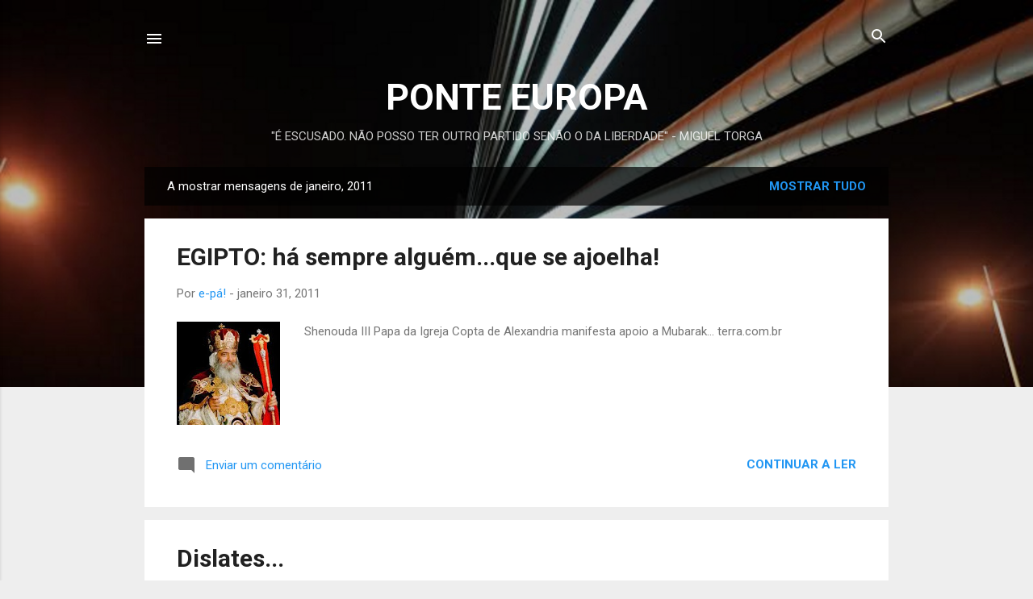

--- FILE ---
content_type: text/html; charset=UTF-8
request_url: https://ponteeuropa.blogspot.com/2011/01/
body_size: 45324
content:
<!DOCTYPE html>
<html dir='ltr' xmlns='http://www.w3.org/1999/xhtml' xmlns:b='http://www.google.com/2005/gml/b' xmlns:data='http://www.google.com/2005/gml/data' xmlns:expr='http://www.google.com/2005/gml/expr'>
<head>
<meta content='width=device-width, initial-scale=1' name='viewport'/>
<title>PONTE EUROPA</title>
<meta content='text/html; charset=UTF-8' http-equiv='Content-Type'/>
<!-- Chrome, Firefox OS and Opera -->
<meta content='#eeeeee' name='theme-color'/>
<!-- Windows Phone -->
<meta content='#eeeeee' name='msapplication-navbutton-color'/>
<meta content='blogger' name='generator'/>
<link href='https://ponteeuropa.blogspot.com/favicon.ico' rel='icon' type='image/x-icon'/>
<link href='https://ponteeuropa.blogspot.com/2011/01/' rel='canonical'/>
<link rel="alternate" type="application/atom+xml" title="PONTE EUROPA - Atom" href="https://ponteeuropa.blogspot.com/feeds/posts/default" />
<link rel="alternate" type="application/rss+xml" title="PONTE EUROPA - RSS" href="https://ponteeuropa.blogspot.com/feeds/posts/default?alt=rss" />
<link rel="service.post" type="application/atom+xml" title="PONTE EUROPA - Atom" href="https://www.blogger.com/feeds/11054299/posts/default" />
<!--Can't find substitution for tag [blog.ieCssRetrofitLinks]-->
<meta content='https://ponteeuropa.blogspot.com/2011/01/' property='og:url'/>
<meta content='PONTE EUROPA' property='og:title'/>
<meta content='' property='og:description'/>
<meta content='https://blogger.googleusercontent.com/img/b/R29vZ2xl/AVvXsEjJ7iqktyi8AJPSyWxhHJWmF0DHo29HKD3gKJN0tN_X8fAV_runPrzH-FqeNCPwrNkhVSa0NcIKAZvfnNsmrRmQ1L8huy2eCkYfG8iwaMbl5xoIbngJe21dWiET0P2vfttt-ZtRGw/w1200-h630-p-k-no-nu/Copta.jpg' property='og:image'/>
<meta content='https://blogger.googleusercontent.com/img/b/R29vZ2xl/AVvXsEiG79XOTVSV3ylQQEeYSSiq3n7stzqf-jXPKOuV6SgBggVAyPw2vNJfN5zMdzyrLAw2O53y5rvTYsCpmaYiRcHkkvaWtc-shWqVdVfIpFF2aOChueAp5sZmMv8SZ44HkEZ_bEsbfw/w1200-h630-p-k-no-nu/PPC.jpg' property='og:image'/>
<meta content='https://blogger.googleusercontent.com/img/b/R29vZ2xl/AVvXsEgQ3OoLEk0IGB7N68ilEsCWEJ5-eG2hhyphenhyphenKttxbPD8GNYEUoK98ss4Tl2wZNfLy1ZWwqE8wFGLHm6hEZc9FQWFMsvQ617FXnw02JgHj8NQnJDMau4Mm3irxTkjR5TrOxe5kHSwtc/w1200-h630-p-k-no-nu/C_4_maincontent_100066050_mediumimage.jpg' property='og:image'/>
<meta content='https://lh3.googleusercontent.com/blogger_img_proxy/AEn0k_t9jrwUfgMUrgzBAWWwxHYruoGtB5YEO97IdbJKjM_UMIDRY9i0kX8eD65AxG-QRfoUkltfiGAlcDndUT9pJCUTi2XLoi-cr3yIf5TW9UghAg=w1200-h630-p-k-no-nu' property='og:image'/>
<meta content='https://blogger.googleusercontent.com/img/b/R29vZ2xl/AVvXsEiI_epPfegGCMrJO6ah5NQKxJ-IiQuwGpEukpI2U8tVmnT-kjyWfgfsJI8PbvpR88UdfFcdTpOb0GM81sAZBzfFcIshQoJFoFlbew2dHtESmipOyv7l_Mab_E_YUslfxHX_EF6q/w1200-h630-p-k-no-nu/Papa_preservativo.jpg' property='og:image'/>
<meta content='https://blogger.googleusercontent.com/img/b/R29vZ2xl/AVvXsEhjZYw7J6GV8QcctTRO28pCe5XvBMXzXBe8gqn6B8zfatmpgUnalfH6WeK4z7HzRRawKZ3Hqf1WgRmV5KD0875UzBl_2ScZu1vClK69YGTNN1s1NVrqCusLjud99464fxPWJJ5Asw/w1200-h630-p-k-no-nu/Mubarak.jpg' property='og:image'/>
<meta content='https://blogger.googleusercontent.com/img/b/R29vZ2xl/AVvXsEhEmdAvxQUL7cjNkroZxslkhKIBtTeJgXQdMzPpPSR9f7fl1sqr1Nkg_zbj5XtFAreTZzlhhLjdwavRBrb9LZJuvSk5CVQ4ENRZPAqrLEp39V5bObMAUgQb_7mY1EYlLCwpBCUb/w1200-h630-p-k-no-nu/Cavaco_.jpg' property='og:image'/>
<meta content='https://blogger.googleusercontent.com/img/b/R29vZ2xl/AVvXsEjFZ4WI68ZDM77fPfBcHtQZtE1N20MPjjAYbZtOitKvusrB0_djRQAWETKOMgCtPRa3OOcxoG0k8DwrLR0mEgR6L3HHx03zzvGFWuWVgylEbXZ_htluQRzDhGIEQz9Jo3yjSdDa2Q/w1200-h630-p-k-no-nu/Moahmed+ElBaradei.jpg' property='og:image'/>
<meta content='https://blogger.googleusercontent.com/img/b/R29vZ2xl/AVvXsEgd9H7WXDF4tkXhE3QGA-cOVtF7yo7MyFdMbvDg5py4Va6-GwdWEyoo1qp_dyoTpsiJoVXX3bAEcXl4kyapstja0gkmU_N42xIluAiimK__XpXrmtQn7chcQVpy5cJjZJ02vlnVIw/w1200-h630-p-k-no-nu/Crises+conjugais%255B1%255D.jpeg' property='og:image'/>
<meta content='https://blogger.googleusercontent.com/img/b/R29vZ2xl/AVvXsEg7AGYGBvqHeVVmFmh3wD35aMimblF29yBGnT_Eq5bo8VOVSbdRslAX9utNmZ-TwNDIpJUh3yZ30vrdkcpMYbfI0B-uFQhD-h5sFZYI8Ho-4dI4eW8d4pr8BXD9zqPfbwxSMpnb/w1200-h630-p-k-no-nu/informacoes-tunisia-2.gif' property='og:image'/>
<meta content='https://blogger.googleusercontent.com/img/b/R29vZ2xl/AVvXsEg-l3het-7GO4exxy7n1jWKbDiVnuhJVrvS9uYZoErfCVZSecMErCxql_Ewwq1R657NQuLlwkw5o3s1BZSYz7Eba-TG0z_w_jxynjnopYNGYZ4ku7zt8UQGrzp71YDXxOSW9TtneA/w1200-h630-p-k-no-nu/Egipto.jpg' property='og:image'/>
<meta content='https://lh3.googleusercontent.com/blogger_img_proxy/AEn0k_vyoN0DsXBrlQmw9OiVbRXsAnqcHvcosWNpBWkIDGHISV9Jhm9uTDTJ6HiHPDncDtLTkdI6NOvkkP31JO-FKlshzlUIs8M822HWTBC2EFFuoHc1keIMu_9mN1RqnZ13OSVBkQ=w1200-h630-p-k-no-nu' property='og:image'/>
<meta content='https://blogger.googleusercontent.com/img/b/R29vZ2xl/AVvXsEiBoR4kPCwY9SJHlXFa_5vgaeu-u6jeJHblgqORGtBhWJfsgU0Zw5VgNb9u14Wuob7BQ2dseIAJOWCVAKKHiotlln2ysK8HyyJ0p2mCcaTCTzqXBRQqxQzLSOGhOqCCHVphcsZT/w1200-h630-p-k-no-nu/cavaco_fisga19443acb_400x225.jpg' property='og:image'/>
<meta content='https://blogger.googleusercontent.com/img/b/R29vZ2xl/AVvXsEhygWcdC30xDP_acE1puXM4nP6uoGSWC-EP4kbIPPqXKgT-AEo1TTNflvkqHHjfFH_6tNlQdzqd-JgV5vAmaWK-fXPsoPooYwg2PQdvotaPGbqZi_7bfvkscLwlusBeS5JMS_uQ/w1200-h630-p-k-no-nu/cavaco_povo.jpg' property='og:image'/>
<meta content='https://blogger.googleusercontent.com/img/b/R29vZ2xl/AVvXsEggPTr1V1HOTHIrph4S766eeNNYAoT6mdHFxLCY6KRUt_cJlQMnKkhfw5Z45d1QKuPef5VHNbmavG4wqQw1kaG13RovAQ9vr2QfuA-9y57M-yTjilaVQ50_W9Ycag51uqWIdJE2pQ/w1200-h630-p-k-no-nu/angelo+correia-manda%255B1%255D.jpg' property='og:image'/>
<meta content='https://blogger.googleusercontent.com/img/b/R29vZ2xl/AVvXsEhdJlAqoAWu7h5TBGeNHJYNmKyPaim_mYx8d3H7t1R1P2kP58Ieh4YArMqJGuegeIzasfWeqTvJ1QJBMYlw68P0NQvD3aBPhLJu0640hD6IVjA2rdc2SJRFijIa5-Na0s6LyXfN/w1200-h630-p-k-no-nu/image00312_Cavaco_loureiro_1111.jpg' property='og:image'/>
<meta content='https://blogger.googleusercontent.com/img/b/R29vZ2xl/AVvXsEjw-LKTpuxjliwwcoJjgFWcK3iYGlmazCuew09Cc2EAxJ7mK_w-eUqJlf9nxuSZe9yly-7tJo_X_CNGR4Pls2mhuajHoiZKuz886Oafy-Q5Fb0Cf1FUhRAT_x3wWRpaLq-Cwb-G3g/w1200-h630-p-k-no-nu/PR.jpg' property='og:image'/>
<style type='text/css'>@font-face{font-family:'Roboto';font-style:italic;font-weight:300;font-stretch:100%;font-display:swap;src:url(//fonts.gstatic.com/s/roboto/v50/KFOKCnqEu92Fr1Mu53ZEC9_Vu3r1gIhOszmOClHrs6ljXfMMLt_QuAX-k3Yi128m0kN2.woff2)format('woff2');unicode-range:U+0460-052F,U+1C80-1C8A,U+20B4,U+2DE0-2DFF,U+A640-A69F,U+FE2E-FE2F;}@font-face{font-family:'Roboto';font-style:italic;font-weight:300;font-stretch:100%;font-display:swap;src:url(//fonts.gstatic.com/s/roboto/v50/KFOKCnqEu92Fr1Mu53ZEC9_Vu3r1gIhOszmOClHrs6ljXfMMLt_QuAz-k3Yi128m0kN2.woff2)format('woff2');unicode-range:U+0301,U+0400-045F,U+0490-0491,U+04B0-04B1,U+2116;}@font-face{font-family:'Roboto';font-style:italic;font-weight:300;font-stretch:100%;font-display:swap;src:url(//fonts.gstatic.com/s/roboto/v50/KFOKCnqEu92Fr1Mu53ZEC9_Vu3r1gIhOszmOClHrs6ljXfMMLt_QuAT-k3Yi128m0kN2.woff2)format('woff2');unicode-range:U+1F00-1FFF;}@font-face{font-family:'Roboto';font-style:italic;font-weight:300;font-stretch:100%;font-display:swap;src:url(//fonts.gstatic.com/s/roboto/v50/KFOKCnqEu92Fr1Mu53ZEC9_Vu3r1gIhOszmOClHrs6ljXfMMLt_QuAv-k3Yi128m0kN2.woff2)format('woff2');unicode-range:U+0370-0377,U+037A-037F,U+0384-038A,U+038C,U+038E-03A1,U+03A3-03FF;}@font-face{font-family:'Roboto';font-style:italic;font-weight:300;font-stretch:100%;font-display:swap;src:url(//fonts.gstatic.com/s/roboto/v50/KFOKCnqEu92Fr1Mu53ZEC9_Vu3r1gIhOszmOClHrs6ljXfMMLt_QuHT-k3Yi128m0kN2.woff2)format('woff2');unicode-range:U+0302-0303,U+0305,U+0307-0308,U+0310,U+0312,U+0315,U+031A,U+0326-0327,U+032C,U+032F-0330,U+0332-0333,U+0338,U+033A,U+0346,U+034D,U+0391-03A1,U+03A3-03A9,U+03B1-03C9,U+03D1,U+03D5-03D6,U+03F0-03F1,U+03F4-03F5,U+2016-2017,U+2034-2038,U+203C,U+2040,U+2043,U+2047,U+2050,U+2057,U+205F,U+2070-2071,U+2074-208E,U+2090-209C,U+20D0-20DC,U+20E1,U+20E5-20EF,U+2100-2112,U+2114-2115,U+2117-2121,U+2123-214F,U+2190,U+2192,U+2194-21AE,U+21B0-21E5,U+21F1-21F2,U+21F4-2211,U+2213-2214,U+2216-22FF,U+2308-230B,U+2310,U+2319,U+231C-2321,U+2336-237A,U+237C,U+2395,U+239B-23B7,U+23D0,U+23DC-23E1,U+2474-2475,U+25AF,U+25B3,U+25B7,U+25BD,U+25C1,U+25CA,U+25CC,U+25FB,U+266D-266F,U+27C0-27FF,U+2900-2AFF,U+2B0E-2B11,U+2B30-2B4C,U+2BFE,U+3030,U+FF5B,U+FF5D,U+1D400-1D7FF,U+1EE00-1EEFF;}@font-face{font-family:'Roboto';font-style:italic;font-weight:300;font-stretch:100%;font-display:swap;src:url(//fonts.gstatic.com/s/roboto/v50/KFOKCnqEu92Fr1Mu53ZEC9_Vu3r1gIhOszmOClHrs6ljXfMMLt_QuGb-k3Yi128m0kN2.woff2)format('woff2');unicode-range:U+0001-000C,U+000E-001F,U+007F-009F,U+20DD-20E0,U+20E2-20E4,U+2150-218F,U+2190,U+2192,U+2194-2199,U+21AF,U+21E6-21F0,U+21F3,U+2218-2219,U+2299,U+22C4-22C6,U+2300-243F,U+2440-244A,U+2460-24FF,U+25A0-27BF,U+2800-28FF,U+2921-2922,U+2981,U+29BF,U+29EB,U+2B00-2BFF,U+4DC0-4DFF,U+FFF9-FFFB,U+10140-1018E,U+10190-1019C,U+101A0,U+101D0-101FD,U+102E0-102FB,U+10E60-10E7E,U+1D2C0-1D2D3,U+1D2E0-1D37F,U+1F000-1F0FF,U+1F100-1F1AD,U+1F1E6-1F1FF,U+1F30D-1F30F,U+1F315,U+1F31C,U+1F31E,U+1F320-1F32C,U+1F336,U+1F378,U+1F37D,U+1F382,U+1F393-1F39F,U+1F3A7-1F3A8,U+1F3AC-1F3AF,U+1F3C2,U+1F3C4-1F3C6,U+1F3CA-1F3CE,U+1F3D4-1F3E0,U+1F3ED,U+1F3F1-1F3F3,U+1F3F5-1F3F7,U+1F408,U+1F415,U+1F41F,U+1F426,U+1F43F,U+1F441-1F442,U+1F444,U+1F446-1F449,U+1F44C-1F44E,U+1F453,U+1F46A,U+1F47D,U+1F4A3,U+1F4B0,U+1F4B3,U+1F4B9,U+1F4BB,U+1F4BF,U+1F4C8-1F4CB,U+1F4D6,U+1F4DA,U+1F4DF,U+1F4E3-1F4E6,U+1F4EA-1F4ED,U+1F4F7,U+1F4F9-1F4FB,U+1F4FD-1F4FE,U+1F503,U+1F507-1F50B,U+1F50D,U+1F512-1F513,U+1F53E-1F54A,U+1F54F-1F5FA,U+1F610,U+1F650-1F67F,U+1F687,U+1F68D,U+1F691,U+1F694,U+1F698,U+1F6AD,U+1F6B2,U+1F6B9-1F6BA,U+1F6BC,U+1F6C6-1F6CF,U+1F6D3-1F6D7,U+1F6E0-1F6EA,U+1F6F0-1F6F3,U+1F6F7-1F6FC,U+1F700-1F7FF,U+1F800-1F80B,U+1F810-1F847,U+1F850-1F859,U+1F860-1F887,U+1F890-1F8AD,U+1F8B0-1F8BB,U+1F8C0-1F8C1,U+1F900-1F90B,U+1F93B,U+1F946,U+1F984,U+1F996,U+1F9E9,U+1FA00-1FA6F,U+1FA70-1FA7C,U+1FA80-1FA89,U+1FA8F-1FAC6,U+1FACE-1FADC,U+1FADF-1FAE9,U+1FAF0-1FAF8,U+1FB00-1FBFF;}@font-face{font-family:'Roboto';font-style:italic;font-weight:300;font-stretch:100%;font-display:swap;src:url(//fonts.gstatic.com/s/roboto/v50/KFOKCnqEu92Fr1Mu53ZEC9_Vu3r1gIhOszmOClHrs6ljXfMMLt_QuAf-k3Yi128m0kN2.woff2)format('woff2');unicode-range:U+0102-0103,U+0110-0111,U+0128-0129,U+0168-0169,U+01A0-01A1,U+01AF-01B0,U+0300-0301,U+0303-0304,U+0308-0309,U+0323,U+0329,U+1EA0-1EF9,U+20AB;}@font-face{font-family:'Roboto';font-style:italic;font-weight:300;font-stretch:100%;font-display:swap;src:url(//fonts.gstatic.com/s/roboto/v50/KFOKCnqEu92Fr1Mu53ZEC9_Vu3r1gIhOszmOClHrs6ljXfMMLt_QuAb-k3Yi128m0kN2.woff2)format('woff2');unicode-range:U+0100-02BA,U+02BD-02C5,U+02C7-02CC,U+02CE-02D7,U+02DD-02FF,U+0304,U+0308,U+0329,U+1D00-1DBF,U+1E00-1E9F,U+1EF2-1EFF,U+2020,U+20A0-20AB,U+20AD-20C0,U+2113,U+2C60-2C7F,U+A720-A7FF;}@font-face{font-family:'Roboto';font-style:italic;font-weight:300;font-stretch:100%;font-display:swap;src:url(//fonts.gstatic.com/s/roboto/v50/KFOKCnqEu92Fr1Mu53ZEC9_Vu3r1gIhOszmOClHrs6ljXfMMLt_QuAj-k3Yi128m0g.woff2)format('woff2');unicode-range:U+0000-00FF,U+0131,U+0152-0153,U+02BB-02BC,U+02C6,U+02DA,U+02DC,U+0304,U+0308,U+0329,U+2000-206F,U+20AC,U+2122,U+2191,U+2193,U+2212,U+2215,U+FEFF,U+FFFD;}@font-face{font-family:'Roboto';font-style:normal;font-weight:400;font-stretch:100%;font-display:swap;src:url(//fonts.gstatic.com/s/roboto/v50/KFO7CnqEu92Fr1ME7kSn66aGLdTylUAMa3GUBHMdazTgWw.woff2)format('woff2');unicode-range:U+0460-052F,U+1C80-1C8A,U+20B4,U+2DE0-2DFF,U+A640-A69F,U+FE2E-FE2F;}@font-face{font-family:'Roboto';font-style:normal;font-weight:400;font-stretch:100%;font-display:swap;src:url(//fonts.gstatic.com/s/roboto/v50/KFO7CnqEu92Fr1ME7kSn66aGLdTylUAMa3iUBHMdazTgWw.woff2)format('woff2');unicode-range:U+0301,U+0400-045F,U+0490-0491,U+04B0-04B1,U+2116;}@font-face{font-family:'Roboto';font-style:normal;font-weight:400;font-stretch:100%;font-display:swap;src:url(//fonts.gstatic.com/s/roboto/v50/KFO7CnqEu92Fr1ME7kSn66aGLdTylUAMa3CUBHMdazTgWw.woff2)format('woff2');unicode-range:U+1F00-1FFF;}@font-face{font-family:'Roboto';font-style:normal;font-weight:400;font-stretch:100%;font-display:swap;src:url(//fonts.gstatic.com/s/roboto/v50/KFO7CnqEu92Fr1ME7kSn66aGLdTylUAMa3-UBHMdazTgWw.woff2)format('woff2');unicode-range:U+0370-0377,U+037A-037F,U+0384-038A,U+038C,U+038E-03A1,U+03A3-03FF;}@font-face{font-family:'Roboto';font-style:normal;font-weight:400;font-stretch:100%;font-display:swap;src:url(//fonts.gstatic.com/s/roboto/v50/KFO7CnqEu92Fr1ME7kSn66aGLdTylUAMawCUBHMdazTgWw.woff2)format('woff2');unicode-range:U+0302-0303,U+0305,U+0307-0308,U+0310,U+0312,U+0315,U+031A,U+0326-0327,U+032C,U+032F-0330,U+0332-0333,U+0338,U+033A,U+0346,U+034D,U+0391-03A1,U+03A3-03A9,U+03B1-03C9,U+03D1,U+03D5-03D6,U+03F0-03F1,U+03F4-03F5,U+2016-2017,U+2034-2038,U+203C,U+2040,U+2043,U+2047,U+2050,U+2057,U+205F,U+2070-2071,U+2074-208E,U+2090-209C,U+20D0-20DC,U+20E1,U+20E5-20EF,U+2100-2112,U+2114-2115,U+2117-2121,U+2123-214F,U+2190,U+2192,U+2194-21AE,U+21B0-21E5,U+21F1-21F2,U+21F4-2211,U+2213-2214,U+2216-22FF,U+2308-230B,U+2310,U+2319,U+231C-2321,U+2336-237A,U+237C,U+2395,U+239B-23B7,U+23D0,U+23DC-23E1,U+2474-2475,U+25AF,U+25B3,U+25B7,U+25BD,U+25C1,U+25CA,U+25CC,U+25FB,U+266D-266F,U+27C0-27FF,U+2900-2AFF,U+2B0E-2B11,U+2B30-2B4C,U+2BFE,U+3030,U+FF5B,U+FF5D,U+1D400-1D7FF,U+1EE00-1EEFF;}@font-face{font-family:'Roboto';font-style:normal;font-weight:400;font-stretch:100%;font-display:swap;src:url(//fonts.gstatic.com/s/roboto/v50/KFO7CnqEu92Fr1ME7kSn66aGLdTylUAMaxKUBHMdazTgWw.woff2)format('woff2');unicode-range:U+0001-000C,U+000E-001F,U+007F-009F,U+20DD-20E0,U+20E2-20E4,U+2150-218F,U+2190,U+2192,U+2194-2199,U+21AF,U+21E6-21F0,U+21F3,U+2218-2219,U+2299,U+22C4-22C6,U+2300-243F,U+2440-244A,U+2460-24FF,U+25A0-27BF,U+2800-28FF,U+2921-2922,U+2981,U+29BF,U+29EB,U+2B00-2BFF,U+4DC0-4DFF,U+FFF9-FFFB,U+10140-1018E,U+10190-1019C,U+101A0,U+101D0-101FD,U+102E0-102FB,U+10E60-10E7E,U+1D2C0-1D2D3,U+1D2E0-1D37F,U+1F000-1F0FF,U+1F100-1F1AD,U+1F1E6-1F1FF,U+1F30D-1F30F,U+1F315,U+1F31C,U+1F31E,U+1F320-1F32C,U+1F336,U+1F378,U+1F37D,U+1F382,U+1F393-1F39F,U+1F3A7-1F3A8,U+1F3AC-1F3AF,U+1F3C2,U+1F3C4-1F3C6,U+1F3CA-1F3CE,U+1F3D4-1F3E0,U+1F3ED,U+1F3F1-1F3F3,U+1F3F5-1F3F7,U+1F408,U+1F415,U+1F41F,U+1F426,U+1F43F,U+1F441-1F442,U+1F444,U+1F446-1F449,U+1F44C-1F44E,U+1F453,U+1F46A,U+1F47D,U+1F4A3,U+1F4B0,U+1F4B3,U+1F4B9,U+1F4BB,U+1F4BF,U+1F4C8-1F4CB,U+1F4D6,U+1F4DA,U+1F4DF,U+1F4E3-1F4E6,U+1F4EA-1F4ED,U+1F4F7,U+1F4F9-1F4FB,U+1F4FD-1F4FE,U+1F503,U+1F507-1F50B,U+1F50D,U+1F512-1F513,U+1F53E-1F54A,U+1F54F-1F5FA,U+1F610,U+1F650-1F67F,U+1F687,U+1F68D,U+1F691,U+1F694,U+1F698,U+1F6AD,U+1F6B2,U+1F6B9-1F6BA,U+1F6BC,U+1F6C6-1F6CF,U+1F6D3-1F6D7,U+1F6E0-1F6EA,U+1F6F0-1F6F3,U+1F6F7-1F6FC,U+1F700-1F7FF,U+1F800-1F80B,U+1F810-1F847,U+1F850-1F859,U+1F860-1F887,U+1F890-1F8AD,U+1F8B0-1F8BB,U+1F8C0-1F8C1,U+1F900-1F90B,U+1F93B,U+1F946,U+1F984,U+1F996,U+1F9E9,U+1FA00-1FA6F,U+1FA70-1FA7C,U+1FA80-1FA89,U+1FA8F-1FAC6,U+1FACE-1FADC,U+1FADF-1FAE9,U+1FAF0-1FAF8,U+1FB00-1FBFF;}@font-face{font-family:'Roboto';font-style:normal;font-weight:400;font-stretch:100%;font-display:swap;src:url(//fonts.gstatic.com/s/roboto/v50/KFO7CnqEu92Fr1ME7kSn66aGLdTylUAMa3OUBHMdazTgWw.woff2)format('woff2');unicode-range:U+0102-0103,U+0110-0111,U+0128-0129,U+0168-0169,U+01A0-01A1,U+01AF-01B0,U+0300-0301,U+0303-0304,U+0308-0309,U+0323,U+0329,U+1EA0-1EF9,U+20AB;}@font-face{font-family:'Roboto';font-style:normal;font-weight:400;font-stretch:100%;font-display:swap;src:url(//fonts.gstatic.com/s/roboto/v50/KFO7CnqEu92Fr1ME7kSn66aGLdTylUAMa3KUBHMdazTgWw.woff2)format('woff2');unicode-range:U+0100-02BA,U+02BD-02C5,U+02C7-02CC,U+02CE-02D7,U+02DD-02FF,U+0304,U+0308,U+0329,U+1D00-1DBF,U+1E00-1E9F,U+1EF2-1EFF,U+2020,U+20A0-20AB,U+20AD-20C0,U+2113,U+2C60-2C7F,U+A720-A7FF;}@font-face{font-family:'Roboto';font-style:normal;font-weight:400;font-stretch:100%;font-display:swap;src:url(//fonts.gstatic.com/s/roboto/v50/KFO7CnqEu92Fr1ME7kSn66aGLdTylUAMa3yUBHMdazQ.woff2)format('woff2');unicode-range:U+0000-00FF,U+0131,U+0152-0153,U+02BB-02BC,U+02C6,U+02DA,U+02DC,U+0304,U+0308,U+0329,U+2000-206F,U+20AC,U+2122,U+2191,U+2193,U+2212,U+2215,U+FEFF,U+FFFD;}@font-face{font-family:'Roboto';font-style:normal;font-weight:700;font-stretch:100%;font-display:swap;src:url(//fonts.gstatic.com/s/roboto/v50/KFO7CnqEu92Fr1ME7kSn66aGLdTylUAMa3GUBHMdazTgWw.woff2)format('woff2');unicode-range:U+0460-052F,U+1C80-1C8A,U+20B4,U+2DE0-2DFF,U+A640-A69F,U+FE2E-FE2F;}@font-face{font-family:'Roboto';font-style:normal;font-weight:700;font-stretch:100%;font-display:swap;src:url(//fonts.gstatic.com/s/roboto/v50/KFO7CnqEu92Fr1ME7kSn66aGLdTylUAMa3iUBHMdazTgWw.woff2)format('woff2');unicode-range:U+0301,U+0400-045F,U+0490-0491,U+04B0-04B1,U+2116;}@font-face{font-family:'Roboto';font-style:normal;font-weight:700;font-stretch:100%;font-display:swap;src:url(//fonts.gstatic.com/s/roboto/v50/KFO7CnqEu92Fr1ME7kSn66aGLdTylUAMa3CUBHMdazTgWw.woff2)format('woff2');unicode-range:U+1F00-1FFF;}@font-face{font-family:'Roboto';font-style:normal;font-weight:700;font-stretch:100%;font-display:swap;src:url(//fonts.gstatic.com/s/roboto/v50/KFO7CnqEu92Fr1ME7kSn66aGLdTylUAMa3-UBHMdazTgWw.woff2)format('woff2');unicode-range:U+0370-0377,U+037A-037F,U+0384-038A,U+038C,U+038E-03A1,U+03A3-03FF;}@font-face{font-family:'Roboto';font-style:normal;font-weight:700;font-stretch:100%;font-display:swap;src:url(//fonts.gstatic.com/s/roboto/v50/KFO7CnqEu92Fr1ME7kSn66aGLdTylUAMawCUBHMdazTgWw.woff2)format('woff2');unicode-range:U+0302-0303,U+0305,U+0307-0308,U+0310,U+0312,U+0315,U+031A,U+0326-0327,U+032C,U+032F-0330,U+0332-0333,U+0338,U+033A,U+0346,U+034D,U+0391-03A1,U+03A3-03A9,U+03B1-03C9,U+03D1,U+03D5-03D6,U+03F0-03F1,U+03F4-03F5,U+2016-2017,U+2034-2038,U+203C,U+2040,U+2043,U+2047,U+2050,U+2057,U+205F,U+2070-2071,U+2074-208E,U+2090-209C,U+20D0-20DC,U+20E1,U+20E5-20EF,U+2100-2112,U+2114-2115,U+2117-2121,U+2123-214F,U+2190,U+2192,U+2194-21AE,U+21B0-21E5,U+21F1-21F2,U+21F4-2211,U+2213-2214,U+2216-22FF,U+2308-230B,U+2310,U+2319,U+231C-2321,U+2336-237A,U+237C,U+2395,U+239B-23B7,U+23D0,U+23DC-23E1,U+2474-2475,U+25AF,U+25B3,U+25B7,U+25BD,U+25C1,U+25CA,U+25CC,U+25FB,U+266D-266F,U+27C0-27FF,U+2900-2AFF,U+2B0E-2B11,U+2B30-2B4C,U+2BFE,U+3030,U+FF5B,U+FF5D,U+1D400-1D7FF,U+1EE00-1EEFF;}@font-face{font-family:'Roboto';font-style:normal;font-weight:700;font-stretch:100%;font-display:swap;src:url(//fonts.gstatic.com/s/roboto/v50/KFO7CnqEu92Fr1ME7kSn66aGLdTylUAMaxKUBHMdazTgWw.woff2)format('woff2');unicode-range:U+0001-000C,U+000E-001F,U+007F-009F,U+20DD-20E0,U+20E2-20E4,U+2150-218F,U+2190,U+2192,U+2194-2199,U+21AF,U+21E6-21F0,U+21F3,U+2218-2219,U+2299,U+22C4-22C6,U+2300-243F,U+2440-244A,U+2460-24FF,U+25A0-27BF,U+2800-28FF,U+2921-2922,U+2981,U+29BF,U+29EB,U+2B00-2BFF,U+4DC0-4DFF,U+FFF9-FFFB,U+10140-1018E,U+10190-1019C,U+101A0,U+101D0-101FD,U+102E0-102FB,U+10E60-10E7E,U+1D2C0-1D2D3,U+1D2E0-1D37F,U+1F000-1F0FF,U+1F100-1F1AD,U+1F1E6-1F1FF,U+1F30D-1F30F,U+1F315,U+1F31C,U+1F31E,U+1F320-1F32C,U+1F336,U+1F378,U+1F37D,U+1F382,U+1F393-1F39F,U+1F3A7-1F3A8,U+1F3AC-1F3AF,U+1F3C2,U+1F3C4-1F3C6,U+1F3CA-1F3CE,U+1F3D4-1F3E0,U+1F3ED,U+1F3F1-1F3F3,U+1F3F5-1F3F7,U+1F408,U+1F415,U+1F41F,U+1F426,U+1F43F,U+1F441-1F442,U+1F444,U+1F446-1F449,U+1F44C-1F44E,U+1F453,U+1F46A,U+1F47D,U+1F4A3,U+1F4B0,U+1F4B3,U+1F4B9,U+1F4BB,U+1F4BF,U+1F4C8-1F4CB,U+1F4D6,U+1F4DA,U+1F4DF,U+1F4E3-1F4E6,U+1F4EA-1F4ED,U+1F4F7,U+1F4F9-1F4FB,U+1F4FD-1F4FE,U+1F503,U+1F507-1F50B,U+1F50D,U+1F512-1F513,U+1F53E-1F54A,U+1F54F-1F5FA,U+1F610,U+1F650-1F67F,U+1F687,U+1F68D,U+1F691,U+1F694,U+1F698,U+1F6AD,U+1F6B2,U+1F6B9-1F6BA,U+1F6BC,U+1F6C6-1F6CF,U+1F6D3-1F6D7,U+1F6E0-1F6EA,U+1F6F0-1F6F3,U+1F6F7-1F6FC,U+1F700-1F7FF,U+1F800-1F80B,U+1F810-1F847,U+1F850-1F859,U+1F860-1F887,U+1F890-1F8AD,U+1F8B0-1F8BB,U+1F8C0-1F8C1,U+1F900-1F90B,U+1F93B,U+1F946,U+1F984,U+1F996,U+1F9E9,U+1FA00-1FA6F,U+1FA70-1FA7C,U+1FA80-1FA89,U+1FA8F-1FAC6,U+1FACE-1FADC,U+1FADF-1FAE9,U+1FAF0-1FAF8,U+1FB00-1FBFF;}@font-face{font-family:'Roboto';font-style:normal;font-weight:700;font-stretch:100%;font-display:swap;src:url(//fonts.gstatic.com/s/roboto/v50/KFO7CnqEu92Fr1ME7kSn66aGLdTylUAMa3OUBHMdazTgWw.woff2)format('woff2');unicode-range:U+0102-0103,U+0110-0111,U+0128-0129,U+0168-0169,U+01A0-01A1,U+01AF-01B0,U+0300-0301,U+0303-0304,U+0308-0309,U+0323,U+0329,U+1EA0-1EF9,U+20AB;}@font-face{font-family:'Roboto';font-style:normal;font-weight:700;font-stretch:100%;font-display:swap;src:url(//fonts.gstatic.com/s/roboto/v50/KFO7CnqEu92Fr1ME7kSn66aGLdTylUAMa3KUBHMdazTgWw.woff2)format('woff2');unicode-range:U+0100-02BA,U+02BD-02C5,U+02C7-02CC,U+02CE-02D7,U+02DD-02FF,U+0304,U+0308,U+0329,U+1D00-1DBF,U+1E00-1E9F,U+1EF2-1EFF,U+2020,U+20A0-20AB,U+20AD-20C0,U+2113,U+2C60-2C7F,U+A720-A7FF;}@font-face{font-family:'Roboto';font-style:normal;font-weight:700;font-stretch:100%;font-display:swap;src:url(//fonts.gstatic.com/s/roboto/v50/KFO7CnqEu92Fr1ME7kSn66aGLdTylUAMa3yUBHMdazQ.woff2)format('woff2');unicode-range:U+0000-00FF,U+0131,U+0152-0153,U+02BB-02BC,U+02C6,U+02DA,U+02DC,U+0304,U+0308,U+0329,U+2000-206F,U+20AC,U+2122,U+2191,U+2193,U+2212,U+2215,U+FEFF,U+FFFD;}</style>
<style id='page-skin-1' type='text/css'><!--
.skip-navigation {
background-color: #fff;
box-sizing: border-box;
color: #000;
display: block;
height: 0;
left: 0;
line-height: 50px;
overflow: hidden;
padding-top: 0;
position: fixed;
text-align: center;
top: 0;
-webkit-transition: box-shadow .3s , height .3s , padding-top .3s;
transition: box-shadow .3s , height .3s , padding-top .3s;
width: 100%;
z-index: 900;
}
.skip-navigation:focus {
box-shadow: 0 4px 5px 0 rgba(0,0,0,0.14) , 0 1px 10px 0 rgba(0,0,0,0.12) , 0 2px 4px -1px rgba(0,0,0,0.2);
height: 50px;
}
#main {
outline: none;
}
body {
overflow-wrap: break-word;
word-break: break-word;
word-wrap: break-word;
}
.hidden {
display: none;
}
.invisible {
visibility: hidden;
}
.container:after, .float-container:after {
clear: both;
content: "";
display: table;
}
.clearboth {
clear: both;
}
.dim-overlay {
background-color: rgba(0,0,0,0.54);
height: 100vh;
left: 0;
position: fixed;
top: 0;
width: 100%;
}
#sharing-dim-overlay {
background-color: transparent;
}
.main-heading {
position: absolute;
clip: rect(1px,1px,1px,1px);
padding: 0;
border: 0;
height: 1px;
width: 1px;
overflow: hidden;
}
.loading-spinner-large {
-webkit-animation: mspin-rotate 1568.63ms infinite linear;
animation: mspin-rotate 1568.63ms infinite linear;
height: 48px;
overflow: hidden;
position: absolute;
width: 48px;
z-index: 200;
}
.loading-spinner-large>div {
-webkit-animation: mspin-revrot 5332ms infinite steps(4);
animation: mspin-revrot 5332ms infinite steps(4);
}
.loading-spinner-large>div>div {
-webkit-animation: mspin-singlecolor-large-film 1333ms infinite steps(81);
animation: mspin-singlecolor-large-film 1333ms infinite steps(81);
background-size: 100%;
height: 48px;
width: 3888px;
}
.mspin-black-large>div>div, .mspin-grey_54-large>div>div {
background-image: url(https://www.blogblog.com/indie/mspin_black_large.svg);
}
.mspin-white-large>div>div {
background-image: url(https://www.blogblog.com/indie/mspin_white_large.svg);
}
.mspin-grey_54-large {
opacity: .54;
}
@-webkit-keyframes mspin-singlecolor-large-film {
0% {
-webkit-transform: translateX(0);
transform: translateX(0);
}
to {
-webkit-transform: translateX(-3888px);
transform: translateX(-3888px);
}
}
@keyframes mspin-singlecolor-large-film {
0% {
-webkit-transform: translateX(0);
transform: translateX(0);
}
to {
-webkit-transform: translateX(-3888px);
transform: translateX(-3888px);
}
}
@-webkit-keyframes mspin-rotate {
0% {
-webkit-transform: rotate(0deg);
transform: rotate(0deg);
}
to {
-webkit-transform: rotate(360deg);
transform: rotate(360deg);
}
}
@keyframes mspin-rotate {
0% {
-webkit-transform: rotate(0deg);
transform: rotate(0deg);
}
to {
-webkit-transform: rotate(360deg);
transform: rotate(360deg);
}
}
@-webkit-keyframes mspin-revrot {
0% {
-webkit-transform: rotate(0deg);
transform: rotate(0deg);
}
to {
-webkit-transform: rotate(-360deg);
transform: rotate(-360deg);
}
}
@keyframes mspin-revrot {
0% {
-webkit-transform: rotate(0deg);
transform: rotate(0deg);
}
to {
-webkit-transform: rotate(-360deg);
transform: rotate(-360deg);
}
}
input::-ms-clear {
display: none;
}
.blogger-logo, .svg-icon-24.blogger-logo {
fill: #ff9800;
opacity: 1;
}
.widget.Attribution {
margin-top: 1em;
text-align: center;
}
.widget.Attribution .blogger img, .widget.Attribution .blogger svg {
vertical-align: bottom;
}
.widget.Attribution .blogger img {
margin-right: .5em;
}
.widget.Attribution div {
line-height: 24px;
margin-top: .5em;
}
.widget.Attribution .image-attribution, .widget.Attribution .copyright {
font-size: .7em;
margin-top: 1.5em;
}
.item-control {
display: none;
}
.BLOG_mobile_video_class {
display: none;
}
.bg-photo {
background-attachment: scroll !important;
}
body .CSS_LIGHTBOX {
z-index: 900;
}
.extendable .show-more, .extendable .show-less {
border-color: #2196f3;
color: #2196f3;
margin-top: 8px;
}
.extendable .show-more.hidden, .extendable .show-less.hidden {
display: none;
}
.inline-ad {
display: none;
max-width: 100%;
overflow: hidden;
}
.adsbygoogle {
display: block;
}
#cookieChoiceInfo {
bottom: 0;
top: auto;
}
iframe.b-hbp-video {
border: none;
}
.post-body img {
max-width: 100%;
}
.post-body iframe {
max-width: 100%;
}
.post-body a[imageanchor="1"] {
display: inline-block;
}
.byline {
margin-right: 1em;
}
.byline:last-child {
margin-right: 0;
}
.paging-control-container {
margin-bottom: 16px;
}
.paging-control-container .paging-control {
display: inline-block;
}
.paging-control-container .paging-control, .paging-control-container .comment-range-text:after {
color: #2196f3;
}
.paging-control-container .paging-control, .paging-control-container .comment-range-text {
margin-right: 8px;
}
.paging-control-container .comment-range-text:after, .paging-control-container .paging-control:after {
content: "\b7";
cursor: default;
pointer-events: none;
}
.paging-control-container .comment-range-text:last-child:after, .paging-control-container .paging-control:last-child:after {
content: none;
}
.paging-control-container .comment-range-text:after, .paging-control-container .paging-control:after {
padding-left: 8px;
}
.byline.reactions iframe {
height: 20px;
}
.b-notification {
color: #000;
background-color: white;
border-bottom: solid 1px #000;
box-sizing: border-box;
padding: 16px 32px;
text-align: center;
}
.b-notification.visible {
-webkit-transition: margin-top .3s cubic-bezier(0.4,0.0,0.2,1);
transition: margin-top .3s cubic-bezier(0.4,0.0,0.2,1);
}
.b-notification.invisible {
position: absolute;
}
.b-notification-close {
position: absolute;
right: 8px;
top: 8px;
}
.no-posts-message {
line-height: 40px;
text-align: center;
}
@media screen and (max-width: 800px) {
body.item-view .post-body a[imageanchor="1"][style*="float: left;"], body.item-view .post-body a[imageanchor="1"][style*="float: right;"] {
float: none !important;
clear: none !important;
}
body.item-view .post-body a[imageanchor="1"] img {
display: block;
height: auto;
margin: 0 auto;
}
body.item-view .post-body a[imageanchor="1"][style*="float: left;"] img, body.item-view .post-body .separator[style*="text-align: left"] a[imageanchor="1"] img {
margin: 0 auto 0 0;
}
body.item-view .post-body a[imageanchor="1"][style*="float: right;"] img, body.item-view .post-body .separator[style*="text-align: right"] a[imageanchor="1"] img {
margin: 0 0 0 auto;
}
.post-body a[imageanchor] {
display: block;
}
body.item-view .post-body a[imageanchor="1"] {
margin-left: 0 !important;
margin-right: 0 !important;
}
body.item-view .post-body a[imageanchor="1"]+a[imageanchor="1"] {
margin-top: 16px;
}
}
#comments {
border-top: 1px dashed rgba(0,0,0,0.54);
margin-top: 20px;
padding: 20px;
}
#comments .comment-thread ol {
margin: 0;
padding-left: 0;
}
#comments .comment-thread ol {
padding-left: 0;
}
#comments .comment-thread .comment-replies, #comments .comment .comment-replybox-single {
margin-left: 60px;
}
#comments .comment-thread .thread-count {
display: none;
}
#comments .comment {
list-style-type: none;
padding: 0 0 30px;
position: relative;
}
#comments .comment .comment {
padding-bottom: 8px;
}
.comment .avatar-image-container {
position: absolute;
}
.comment .avatar-image-container img {
border-radius: 50%;
}
.avatar-image-container svg, .comment .avatar-image-container .avatar-icon {
border-radius: 50%;
border: solid 1px #707070;
box-sizing: border-box;
fill: #707070;
height: 35px;
margin: 0;
padding: 7px;
width: 35px;
}
.comment .comment-block {
margin-top: 10px;
padding-bottom: 0;
}
.comment .comment-block {
margin-left: 60px;
}
#comments .comment-author-header-wrapper {
margin-left: 40px;
}
#comments .comment .thread-expanded .comment-block {
padding-bottom: 20px;
}
#comments .comment .comment-header .user, #comments .comment .comment-header .user a {
color: #212121;
font-style: normal;
font-weight: bold;
}
#comments .comment .comment-actions {
background: transparent;
border: none;
box-shadow: none;
color: #2196f3;
cursor: pointer;
font-size: 14px;
font-weight: bold;
outline: none;
text-decoration: none;
text-transform: uppercase;
width: auto;
bottom: 0;
margin-bottom: 15px;
position: absolute;
}
#comments .comment .comment-actions>* {
margin-right: 8px;
}
#comments .comment .comment-header .datetime {
bottom: 0;
color: rgba(0,0,0,0.54);
display: inline-block;
font-size: 13px;
font-style: italic;
}
#comments .comment .comment-header .datetime {
margin-left: 8px;
}
#comments .comment .comment-header .datetime a, #comments .comment .comment-footer .comment-timestamp a {
color: rgba(0,0,0,0.54);
}
.comment .comment-body, #comments .comment .comment-content {
margin-top: 12px;
word-break: break-word;
}
.comment-body {
margin-bottom: 12px;
}
#comments.embed[data-num-comments="0"] {
border: none;
margin-top: 0;
padding-top: 0;
}
#comments.embed[data-num-comments="0"] #comment-post-message, #comments.embed[data-num-comments="0"] div.comment-form>p, #comments.embed[data-num-comments="0"] p.comment-footer {
display: none;
}
#comment-editor-src {
display: none;
}
.comments .comments-content .loadmore.loaded {
max-height: 0;
opacity: 0;
overflow: hidden;
}
.extendable .remaining-items {
height: 0;
overflow: hidden;
-webkit-transition: height .3s cubic-bezier(0.4,0.0,0.2,1);
transition: height .3s cubic-bezier(0.4,0.0,0.2,1);
}
.extendable .remaining-items.expanded {
height: auto;
}
.svg-icon-24, .svg-icon-24-button {
cursor: pointer;
height: 24px;
width: 24px;
min-width: 24px;
}
.touch-icon {
margin: -12px;
padding: 12px;
}
html[dir=rtl] .rtl-reversible-icon {
-webkit-transform: scaleX(-1);
-ms-transform: scaleX(-1);
transform: scaleX(-1);
}
svg:not(:root).touch-icon {
overflow: visible;
}
.touch-icon:focus, .touch-icon:active {
background-color: rgba(153,153,153,.4);
border-radius: 50%;
}
.touch-icon-button, .svg-icon-24-button {
background: transparent;
border: none;
margin: 0;
outline: none;
padding: 0;
}
.touch-icon-button .touch-icon:focus, .touch-icon-button .touch-icon:active {
background-color: transparent;
}
.touch-icon-button:focus .touch-icon, .touch-icon-button:active .touch-icon {
background-color: rgba(153,153,153,.4);
border-radius: 50%;
}
.widget.Profile .default-avatar-wrapper .avatar-icon {
border-radius: 50%;
border: solid 1px #707070;
box-sizing: border-box;
fill: #707070;
margin: 0;
}
.widget.Profile .individual .profile-img, .widget.Profile .individual .avatar-icon {
height: 120px;
width: 120px;
}
.widget.Profile .team .profile-img, .widget.Profile .team .avatar-icon, .widget.Profile .team .default-avatar-wrapper {
height: 40px;
width: 40px;
}
.widget.Profile .individual .default-avatar-wrapper .avatar-icon {
padding: 25px;
}
.widget.Profile .team .default-avatar-wrapper .avatar-icon {
padding: 8px;
}
.snippet-container {
margin: 0;
position: relative;
overflow: hidden;
}
.snippet-fade {
bottom: 0;
box-sizing: border-box;
position: absolute;
width: 96px;
}
.snippet-fade {
right: 0;
}
.snippet-fade:after {
content: '\2026';
}
.snippet-fade:after {
float: right;
}
.post-bottom {
-webkit-box-align: center;
-webkit-align-items: center;
-ms-flex-align: center;
align-items: center;
display: -webkit-box;
display: -webkit-flex;
display: -ms-flexbox;
display: flex;
-webkit-flex-wrap: wrap;
-ms-flex-wrap: wrap;
flex-wrap: wrap;
}
.post-footer {
-webkit-box-flex: 1;
-webkit-flex: 1 1 auto;
-ms-flex: 1 1 auto;
flex: 1 1 auto;
-webkit-flex-wrap: wrap;
-ms-flex-wrap: wrap;
flex-wrap: wrap;
-webkit-box-ordinal-group: 2;
-webkit-order: 1;
-ms-flex-order: 1;
order: 1;
}
.post-footer>* {
-webkit-box-flex: 0;
-webkit-flex: 0 1 auto;
-ms-flex: 0 1 auto;
flex: 0 1 auto;
}
.post-footer .byline:last-child {
margin-right: 1em;
}
.jump-link {
-webkit-box-flex: 0;
-webkit-flex: 0 0 auto;
-ms-flex: 0 0 auto;
flex: 0 0 auto;
-webkit-box-ordinal-group: 3;
-webkit-order: 2;
-ms-flex-order: 2;
order: 2;
}
.centered-top-container.sticky {
left: 0;
position: fixed;
right: 0;
top: 0;
width: auto;
z-index: 50;
-webkit-transition-property: opacity , -webkit-transform;
transition-property: opacity , -webkit-transform;
transition-property: transform , opacity;
transition-property: transform , opacity , -webkit-transform;
-webkit-transition-duration: .2s;
transition-duration: .2s;
-webkit-transition-timing-function: cubic-bezier(0.4,0.0,0.2,1);
transition-timing-function: cubic-bezier(0.4,0.0,0.2,1);
}
.centered-top-placeholder {
display: none;
}
.collapsed-header .centered-top-placeholder {
display: block;
}
.centered-top-container .Header .replaced h1, .centered-top-placeholder .Header .replaced h1 {
display: none;
}
.centered-top-container.sticky .Header .replaced h1 {
display: block;
}
.centered-top-container.sticky .Header .header-widget {
background: none;
}
.centered-top-container.sticky .Header .header-image-wrapper {
display: none;
}
.centered-top-container img, .centered-top-placeholder img {
max-width: 100%;
}
.collapsible {
-webkit-transition: height .3s cubic-bezier(0.4,0.0,0.2,1);
transition: height .3s cubic-bezier(0.4,0.0,0.2,1);
}
.collapsible, .collapsible>summary {
display: block;
overflow: hidden;
}
.collapsible>:not(summary) {
display: none;
}
.collapsible[open]>:not(summary) {
display: block;
}
.collapsible:focus, .collapsible>summary:focus {
outline: none;
}
.collapsible>summary {
cursor: pointer;
display: block;
padding: 0;
}
.collapsible:focus>summary, .collapsible>summary:focus {
background-color: transparent;
}
.collapsible>summary::-webkit-details-marker {
display: none;
}
.collapsible-title {
-webkit-box-align: center;
-webkit-align-items: center;
-ms-flex-align: center;
align-items: center;
display: -webkit-box;
display: -webkit-flex;
display: -ms-flexbox;
display: flex;
}
.collapsible-title .title {
-webkit-box-flex: 1;
-webkit-flex: 1 1 auto;
-ms-flex: 1 1 auto;
flex: 1 1 auto;
-webkit-box-ordinal-group: 1;
-webkit-order: 0;
-ms-flex-order: 0;
order: 0;
overflow: hidden;
text-overflow: ellipsis;
white-space: nowrap;
}
.collapsible-title .chevron-down, .collapsible[open] .collapsible-title .chevron-up {
display: block;
}
.collapsible-title .chevron-up, .collapsible[open] .collapsible-title .chevron-down {
display: none;
}
.flat-button {
cursor: pointer;
display: inline-block;
font-weight: bold;
text-transform: uppercase;
border-radius: 2px;
padding: 8px;
margin: -8px;
}
.flat-icon-button {
background: transparent;
border: none;
margin: 0;
outline: none;
padding: 0;
margin: -12px;
padding: 12px;
cursor: pointer;
box-sizing: content-box;
display: inline-block;
line-height: 0;
}
.flat-icon-button, .flat-icon-button .splash-wrapper {
border-radius: 50%;
}
.flat-icon-button .splash.animate {
-webkit-animation-duration: .3s;
animation-duration: .3s;
}
.overflowable-container {
max-height: 46px;
overflow: hidden;
position: relative;
}
.overflow-button {
cursor: pointer;
}
#overflowable-dim-overlay {
background: transparent;
}
.overflow-popup {
box-shadow: 0 2px 2px 0 rgba(0,0,0,.14) , 0 3px 1px -2px rgba(0,0,0,.2) , 0 1px 5px 0 rgba(0,0,0,.12);
background-color: #ffffff;
left: 0;
max-width: calc(100% - 32px);
position: absolute;
top: 0;
visibility: hidden;
z-index: 101;
}
.overflow-popup ul {
list-style: none;
}
.overflow-popup li, .overflow-popup .tabs li {
display: block;
height: auto;
}
.overflow-popup .tabs li {
padding-left: 0;
padding-right: 0;
}
.overflow-button.hidden, .overflow-popup li.hidden, .overflow-popup .tabs li.hidden {
display: none;
}
.pill-button {
background: transparent;
border: 1px solid;
border-radius: 12px;
cursor: pointer;
display: inline-block;
padding: 4px 16px;
text-transform: uppercase;
}
.ripple {
position: relative;
}
.ripple>* {
z-index: 1;
}
.splash-wrapper {
bottom: 0;
left: 0;
overflow: hidden;
pointer-events: none;
position: absolute;
right: 0;
top: 0;
z-index: 0;
}
.splash {
background: hsl(0,0%,80%);
border-radius: 100%;
display: block;
opacity: .6;
position: absolute;
-webkit-transform: scale(0);
-ms-transform: scale(0);
transform: scale(0);
}
.splash.animate {
-webkit-animation: ripple-effect .4s linear;
animation: ripple-effect .4s linear;
}
@-webkit-keyframes ripple-effect {
to {
opacity: 0;
-webkit-transform: scale(2.5);
transform: scale(2.5);
}
}
@keyframes ripple-effect {
to {
opacity: 0;
-webkit-transform: scale(2.5);
transform: scale(2.5);
}
}
.search {
display: -webkit-box;
display: -webkit-flex;
display: -ms-flexbox;
display: flex;
line-height: 24px;
width: 24px;
}
.search form {
z-index: 101;
}
.search h3 {
display: none;
}
.search.focused {
width: 100%;
}
.search.focused .section {
width: 100%;
}
.search-expand {
-webkit-box-flex: 0;
-webkit-flex: 0 0 auto;
-ms-flex: 0 0 auto;
flex: 0 0 auto;
}
.search-expand-text {
display: none;
}
.search-close {
display: inline;
vertical-align: middle;
}
.search form {
display: -webkit-box;
display: -webkit-flex;
display: -ms-flexbox;
display: flex;
-webkit-box-flex: 1;
-webkit-flex: 1 0 0;
-ms-flex: 1 0 0px;
flex: 1 0 0;
border-bottom: solid 1px transparent;
padding-bottom: 8px;
}
.search form>* {
display: none;
}
.search.focused form>* {
display: block;
}
.search .search-input label {
display: none;
}
.centered-top-placeholder.cloned .search form {
z-index: 30;
}
.search.focused form {
border-color: #ffffff;
position: relative;
width: auto;
}
.collapsed-header .centered-top-container .search.focused form {
border-bottom-color: transparent;
}
.search-input {
-webkit-box-flex: 1;
-webkit-flex: 1 0 1px;
-ms-flex: 1 0 1px;
flex: 1 0 1px;
}
.search-input input {
background: none;
border: none;
box-sizing: border-box;
color: #ffffff;
display: inline-block;
outline: none;
width: calc(100% - 48px);
}
.search-input input.no-cursor {
color: transparent;
text-shadow: 0 0 0 #ffffff;
}
.collapsed-header .centered-top-container .search-action, .collapsed-header .centered-top-container .search-input input {
color: #212121;
}
.collapsed-header .centered-top-container .search-input input.no-cursor {
color: transparent;
text-shadow: 0 0 0 #212121;
}
.search-input input.no-cursor:focus, .collapsed-header .centered-top-container .search-input input.no-cursor:focus {
outline: none;
}
.search-focused>* {
visibility: hidden;
}
.search-focused .search, .search-focused .search-icon {
visibility: visible;
}
.search.focused .search-action {
display: block;
}
.search.focused .search-action:disabled {
opacity: .3;
}
.widget.Sharing .sharing-button {
display: none;
}
.widget.Sharing .sharing-buttons li {
padding: 0;
}
.widget.Sharing .sharing-buttons li span {
display: none;
}
.post-share-buttons {
position: relative;
}
.share-buttons .svg-icon-24, .centered-bottom .share-buttons .svg-icon-24 {
fill: #212121;
}
.sharing-open.touch-icon-button:focus .touch-icon, .sharing-open.touch-icon-button:active .touch-icon {
background-color: transparent;
}
.share-buttons {
background-color: #ffffff;
border-radius: 2px;
box-shadow: 0 2px 2px 0 rgba(0,0,0,.14) , 0 3px 1px -2px rgba(0,0,0,.2) , 0 1px 5px 0 rgba(0,0,0,.12);
color: #212121;
list-style: none;
margin: 0;
padding: 8px 0;
position: absolute;
top: -11px;
min-width: 200px;
z-index: 101;
}
.share-buttons.hidden {
display: none;
}
.sharing-button {
background: transparent;
border: none;
margin: 0;
outline: none;
padding: 0;
cursor: pointer;
}
.share-buttons li {
margin: 0;
height: 48px;
}
.share-buttons li:last-child {
margin-bottom: 0;
}
.share-buttons li .sharing-platform-button {
box-sizing: border-box;
cursor: pointer;
display: block;
height: 100%;
margin-bottom: 0;
padding: 0 16px;
position: relative;
width: 100%;
}
.share-buttons li .sharing-platform-button:focus, .share-buttons li .sharing-platform-button:hover {
background-color: rgba(128,128,128,0.1);
outline: none;
}
.share-buttons li svg[class^="sharing-"], .share-buttons li svg[class*=" sharing-"] {
position: absolute;
top: 10px;
}
.share-buttons li span.sharing-platform-button, .share-buttons li span.sharing-platform-button {
position: relative;
top: 0;
}
.share-buttons li .platform-sharing-text {
display: block;
font-size: 16px;
line-height: 48px;
white-space: nowrap;
}
.share-buttons li .platform-sharing-text {
margin-left: 56px;
}
.sidebar-container {
background-color: #ffffff;
max-width: 284px;
overflow-y: auto;
-webkit-transition-property: -webkit-transform;
transition-property: -webkit-transform;
transition-property: transform;
transition-property: transform, -webkit-transform;
-webkit-transition-duration: .3s;
transition-duration: .3s;
-webkit-transition-timing-function: cubic-bezier(0.0,0.0,0.2,1);
transition-timing-function: cubic-bezier(0.0,0.0,0.2,1);
width: 284px;
z-index: 101;
-webkit-overflow-scrolling: touch;
}
.sidebar-container .navigation {
line-height: 0;
padding: 20px;
}
.sidebar-container .widget {
background: none;
margin: 0 16px;
padding: 1em 0;
}
.sidebar-container .widget .title {
color: #212121;
margin: 0;
}
.sidebar-container .widget ul {
list-style: none;
margin: 0;
padding: 0;
}
.sidebar-container .widget ul ul {
margin-left: 1em;
}
.sidebar-container .widget ul li {
font-size: 16px;
line-height: normal;
}
.BlogArchive li {
margin: 16px 0;
}
.BlogArchive li:last-child {
margin-bottom: 0;
}
.Label .label-count:before, .BlogArchive .post-count:before {
content: '(';
}
.Label .label-count:after, .BlogArchive .post-count:after {
content: ')';
}
.Label .label-count, .BlogArchive .post-count {
float: right;
margin-left: .25em;
}
.Label li a {
display: inline-block;
}
.widget.Translate .skiptranslate>div {
display: block !important;
}
.widget.Profile .profile-link {
background-image: none !important;
display: -webkit-box;
display: -webkit-flex;
display: -ms-flexbox;
display: flex;
}
.widget.Profile .team-member .profile-img, .widget.Profile .team-member .default-avatar-wrapper {
-webkit-box-flex: 0;
-webkit-flex: 0 0 auto;
-ms-flex: 0 0 auto;
flex: 0 0 auto;
}
.widget.Profile .team-member .profile-img, .widget.Profile .team-member .default-avatar-wrapper {
margin-right: 1em;
}
.widget.Profile .individual .profile-link {
-webkit-box-orient: vertical;
-webkit-box-direction: normal;
-webkit-flex-direction: column;
-ms-flex-direction: column;
flex-direction: column;
}
.widget.Profile .team .profile-link .profile-name {
-webkit-align-self: center;
-ms-flex-item-align: center;
-ms-grid-row-align: center;
align-self: center;
display: block;
-webkit-box-flex: 1;
-webkit-flex: 1 1 auto;
-ms-flex: 1 1 auto;
flex: 1 1 auto;
}
.sidebar-container .sidebar-back {
cursor: pointer;
}
.sidebar-container .widget+.widget {
border-top: 1px dashed #cccccc;
}
.dim-overlay {
background-color: rgba(0,0,0,0.54);
z-index: 100;
}
body.sidebar-visible {
overflow-y: hidden;
}
@media screen and (max-width: 1439px) {
.sidebar-container {
bottom: 0;
position: fixed;
top: 0;
}
.sidebar-container {
left: 0;
right: auto;
}
.sidebar-container.sidebar-invisible {
-webkit-transition-timing-function: cubic-bezier(0.4,0.0,0.6,1);
transition-timing-function: cubic-bezier(0.4,0.0,0.6,1);
}
.sidebar-container.sidebar-invisible {
-webkit-transform: translateX(-284px);
-ms-transform: translateX(-284px);
transform: translateX(-284px);
}
}
@media screen and (min-width: 1440px) {
.sidebar-container {
position: absolute;
top: 0;
}
.sidebar-container {
left: 0;
right: auto;
}
.sidebar-container .navigation {
display: none;
}
}
.dialog {
box-shadow: 0 2px 2px 0 rgba(0,0,0,.14) , 0 3px 1px -2px rgba(0,0,0,.2) , 0 1px 5px 0 rgba(0,0,0,.12);
background: #ffffff;
box-sizing: border-box;
padding: 30px;
position: fixed;
text-align: center;
width: calc(100% - 24px);
z-index: 101;
}
.dialog input[type=text], .dialog input[type=email] {
background-color: transparent;
border-bottom: solid 1px rgba(117,117,117,0.12);
border-left: none;
border-right: none;
border-top: none;
color: #757575;
display: block;
font-family: Roboto, sans-serif;
font-size: 16px;
line-height: 24px;
margin: auto;
padding-bottom: 7px;
outline: none;
text-align: center;
width: 100%;
}
.dialog input[type=text]::-webkit-input-placeholder, .dialog input[type=email]::-webkit-input-placeholder {
color: #757575;
}
.dialog input[type=text]::-moz-placeholder, .dialog input[type=email]::-moz-placeholder {
color: #757575;
}
.dialog input[type=text]:-ms-input-placeholder, .dialog input[type=email]:-ms-input-placeholder {
color: #757575;
}
.dialog input[type=text]::placeholder, .dialog input[type=email]::placeholder {
color: #757575;
}
.dialog input[type=text]:focus, .dialog input[type=email]:focus {
border-bottom: solid 2px #2196f3;
padding-bottom: 6px;
}
.dialog input[type=submit] {
font-family: Roboto, sans-serif;
}
.dialog input.no-cursor {
color: transparent;
text-shadow: 0 0 0 #757575;
}
.dialog input.no-cursor:focus {
outline: none;
}
.subscribe-popup {
max-width: 364px;
}
.subscribe-popup h3 {
color: #212121;
font-size: 1.8em;
margin-top: 0;
}
.subscribe-popup div.widget.FollowByEmail h3 {
display: none;
}
.subscribe-popup div.widget.FollowByEmail .follow-by-email-submit {
background: transparent;
border: none;
box-shadow: none;
color: #2196f3;
cursor: pointer;
font-size: 14px;
font-weight: bold;
outline: none;
text-decoration: none;
text-transform: uppercase;
width: auto;
color: #2196f3;
display: inline-block;
margin: 0 auto;
margin-top: 24px;
width: auto;
white-space: normal;
}
.subscribe-popup div.widget.FollowByEmail .follow-by-email-submit:disabled {
cursor: default;
opacity: .3;
}
@media (max-width:800px) {
.blog-name div.widget.Subscribe {
margin-bottom: 16px;
}
body.item-view .blog-name div.widget.Subscribe {
margin: 8px auto 16px;
width: 100%;
}
}
.tabs {
list-style: none;
}
.tabs li {
display: inline-block;
}
.tabs li a {
cursor: pointer;
display: inline-block;
font-weight: bold;
text-transform: uppercase;
padding: 12px 8px;
}
.tabs .selected {
border-bottom: 4px solid #ffffff;
}
.tabs .selected a {
color: #ffffff;
}
body#layout .bg-photo-overlay, body#layout .bg-photo {
display: none;
}
body#layout .page_body {
padding: 0;
position: relative;
top: 0;
}
body#layout .page {
display: inline-block;
left: inherit;
position: relative;
vertical-align: top;
width: 540px;
}
body#layout .centered {
max-width: 954px;
}
body#layout .navigation {
display: none;
}
body#layout .sidebar-container {
display: inline-block;
width: 40%;
}
body#layout .hamburger-menu, body#layout .search {
display: none;
}
.centered-top-container .svg-icon-24, body.collapsed-header .centered-top-placeholder .svg-icon-24 {
fill: #ffffff;
}
.sidebar-container .svg-icon-24 {
fill: #707070;
}
.centered-bottom .svg-icon-24, body.collapsed-header .centered-top-container .svg-icon-24 {
fill: #707070;
}
.share-buttons .svg-icon-24, .centered-bottom .share-buttons .svg-icon-24 {
fill: #212121;
}
body {
background-color: #eeeeee;
color: #757575;
font: 15px Roboto, sans-serif;
margin: 0;
min-height: 100vh;
}
img {
max-width: 100%;
}
h3 {
color: #757575;
font-size: 16px;
}
a {
text-decoration: none;
color: #2196f3;
}
a:visited {
color: #2196f3;
}
a:hover {
color: #2196f3;
}
blockquote {
color: #444444;
font: italic 300 15px Roboto, sans-serif;
font-size: x-large;
text-align: center;
}
.pill-button {
font-size: 12px;
}
.bg-photo-container {
height: 480px;
overflow: hidden;
position: absolute;
width: 100%;
z-index: 1;
}
.bg-photo {
background: #eeeeee url(//1.bp.blogspot.com/-94T2SSj3gnE/WUescK57zDI/AAAAAAABT_I/BDOMB72_qFwth3ycvBGMHWGYURcRyKf8wCK4BGAYYCw/s1600/Ponte%2BEuropa_5.jpg) repeat scroll top left;
background-attachment: scroll;
background-size: cover;
-webkit-filter: blur(0px);
filter: blur(0px);
height: calc(100% + 2 * 0px);
left: 0px;
position: absolute;
top: 0px;
width: calc(100% + 2 * 0px);
}
.bg-photo-overlay {
background: rgba(0,0,0,.26);
background-size: cover;
height: 480px;
position: absolute;
width: 100%;
z-index: 2;
}
.hamburger-menu {
float: left;
margin-top: 0;
}
.sticky .hamburger-menu {
float: none;
position: absolute;
}
body.item-view .return_link {
margin-bottom: 12px;
margin-top: 12px;
position: absolute;
}
.search {
float: right;
position: relative;
-webkit-transition-property: width;
transition-property: width;
-webkit-transition-duration: .5s;
transition-duration: .5s;
-webkit-transition-timing-function: cubic-bezier(0.4,0.0,0.2,1);
transition-timing-function: cubic-bezier(0.4,0.0,0.2,1);
}
.search form {
height: 36px;
}
.centered-top-container.sticky .search, body.item-view .search {
float: none;
position: absolute;
}
.centered-top-container.sticky .search, body.item-view .search {
right: 0;
}
.search_button {
-webkit-box-flex: 0;
-webkit-flex: 0 0 24px;
-ms-flex: 0 0 24px;
flex: 0 0 24px;
-webkit-box-orient: vertical;
-webkit-box-direction: normal;
-webkit-flex-direction: column;
-ms-flex-direction: column;
flex-direction: column;
}
.search_button svg {
margin-top: 0;
}
body.item-view .search, .centered-top-container.sticky .search {
margin-left: 0;
position: absolute;
}
body.item-view .search, .centered-top-container.sticky .search {
right: 0;
}
body.item-view .search.focused, .centered-top-container.sticky .search.focused {
width: calc(100% - 50px);
}
.search {
border-bottom: solid 1px rgba(255, 255, 255, 0);
z-index: 101;
}
.search form {
-webkit-transition-property: border-color;
transition-property: border-color;
-webkit-transition-delay: .5s;
transition-delay: .5s;
-webkit-transition-duration: .2s;
transition-duration: .2s;
-webkit-transition-timing-function: cubic-bezier(0.4,0.0,0.2,1);
transition-timing-function: cubic-bezier(0.4,0.0,0.2,1);
}
.search.focused form {
display: -webkit-box;
display: -webkit-flex;
display: -ms-flexbox;
display: flex;
-webkit-box-flex: 1;
-webkit-flex: 1 0 1px;
-ms-flex: 1 0 1px;
flex: 1 0 1px;
}
.centered-top-placeholder.cloned .search form {
z-index: 30;
}
.search.focused {
width: calc(100% - 48px);
}
.search.focused form {
border-color: #ffffff;
position: relative;
width: auto;
}
.search.focused form {
margin-left: -24px;
padding-left: 36px;
}
.centered-top-container.sticky .search.focused form {
border-bottom-color: #757575;
}
.search-input {
height: 48px;
}
.search-input input {
display: block;
color: #ffffff;
font: 16px Roboto, sans-serif;
height: 48px;
line-height: 48px;
padding: 0;
width: 100%;
}
.search-input input::-webkit-input-placeholder {
color: #ffffff;
}
.search-input input::-moz-placeholder {
color: #ffffff;
}
.search-input input:-ms-input-placeholder {
color: #ffffff;
}
.search-input input::placeholder {
color: #ffffff;
}
.search-action {
background: transparent;
border: none;
color: #ffffff;
cursor: pointer;
display: none;
height: 48px;
margin-top: 0;
}
.centered-top-container.sticky .search-action {
color: #757575;
}
.search.focused .search-action {
display: block;
}
.search.focused .search-action:disabled {
opacity: .3;
}
.search .dim-overlay {
background-color: transparent;
}
.page_body {
position: relative;
z-index: 20;
}
.blog-name {
margin: 24px 0 16px;
}
.centered-top-container .blog-name {
-webkit-transition-property: opacity;
transition-property: opacity;
-webkit-transition-duration: .5s;
transition-duration: .5s;
}
body.item-view .blog-name {
display: -webkit-box;
display: -webkit-flex;
display: -ms-flexbox;
display: flex;
-webkit-flex-wrap: wrap;
-ms-flex-wrap: wrap;
flex-wrap: wrap;
margin: 0 48px 27px;
}
body.item-view .subscribe-section-container {
-webkit-box-flex: 0;
-webkit-flex: 0 0 auto;
-ms-flex: 0 0 auto;
flex: 0 0 auto;
}
.centered-top-container.sticky .blog-name {
margin: 0 48px;
}
.centered-top-container.sticky .blog-name {
display: -webkit-box;
display: -webkit-flex;
display: -ms-flexbox;
display: flex;
}
.centered-top-container.sticky .blog-name #header {
-webkit-box-flex: 0;
-webkit-flex: 0 1 auto;
-ms-flex: 0 1 auto;
flex: 0 1 auto;
-webkit-box-ordinal-group: 2;
-webkit-order: 1;
-ms-flex-order: 1;
order: 1;
overflow: hidden;
}
.centered-top-container.sticky .Header h1 {
overflow: hidden;
text-overflow: ellipsis;
white-space: nowrap;
margin-bottom: -10px;
padding-bottom: 10px;
}
.centered-top-container.sticky .Header h1 {
margin-right: -10px;
padding-right: 10px;
}
.centered-top-container.sticky .blog-name .subscribe-section-container {
-webkit-box-flex: 0;
-webkit-flex: 0 0 auto;
-ms-flex: 0 0 auto;
flex: 0 0 auto;
-webkit-box-ordinal-group: 3;
-webkit-order: 2;
-ms-flex-order: 2;
order: 2;
}
.centered-top-container.sticky .blog-name, body.item-view .blog-name {
box-sizing: border-box;
margin-left: 36px;
min-height: 48px;
opacity: 1;
padding-top: 12px;
}
.search-focused>* {
visibility: visible;
}
.search-focused .hamburger-menu {
visibility: visible;
}
.sticky .search-focused .blog-name, body.item-view .search-focused .blog-name {
opacity: 0;
}
.page_body .centered {
box-sizing: border-box;
display: -webkit-box;
display: -webkit-flex;
display: -ms-flexbox;
display: flex;
-webkit-box-orient: vertical;
-webkit-box-direction: normal;
-webkit-flex-direction: column;
-ms-flex-direction: column;
flex-direction: column;
margin: 0 auto;
max-width: 954px;
min-height: 100vh;
padding: 24px 0;
}
.page_body .centered>* {
-webkit-box-flex: 0;
-webkit-flex: 0 0 auto;
-ms-flex: 0 0 auto;
flex: 0 0 auto;
}
.page_body .centered>#footer {
margin-top: auto;
}
.centered-bottom, .centered-top-container, .centered-top-placeholder {
padding: 0 16px;
}
.centered-top {
position: relative;
}
.centered-top-container.sticky {
background: #ffffff;
box-shadow: 0 0 20px 0 rgba(0,0,0,0.7);
box-sizing: border-box;
margin-left: 0;
}
.centered-top-container.sticky .centered-top {
margin: 4px auto;
max-width: calc(954px - 32px);
min-height: 48px;
}
.page_body.vertical-ads .centered .centered-bottom {
width: calc(100% - 176px);
}
.page_body.vertical-ads .centered .centered-bottom {
display: inline-block;
}
body.item-view .widget.Header, body.item-view #header {
margin-bottom: 5px;
margin-right: 15px;
}
body.item-view .sticky .widget.Header {
margin-bottom: 0;
}
.widget.Header h1 {
color: #ffffff;
font: bold 45px Roboto, sans-serif;
line-height: normal;
margin: 0 0 13px;
text-align: center;
width: 100%;
}
.widget.Header h1 a, .widget.Header h1 a:visited, .widget.Header h1 a:hover {
color: #ffffff;
}
body.item-view .widget.Header h1, .centered-top-container.sticky .widget.Header h1 {
font-size: 24px;
line-height: 24px;
margin: 0;
text-align: left;
}
.centered-top-container.sticky .widget.Header h1 {
color: #757575;
}
.centered-top-container.sticky .widget.Header h1 a, .centered-top-container.sticky .widget.Header h1 a:visited, .centered-top-container.sticky .widget.Header h1 a:hover {
color: #757575;
}
.widget.Header p {
color: #ffffff;
margin: 0 0 13px;
opacity: .8;
text-align: center;
}
body.item-view .widget.Header p {
margin: 10px 0 0;
text-align: left;
}
.centered-top-container.sticky .widget.Header p {
display: none;
}
.widget .title {
line-height: 28px;
}
.widget.BlogArchive li {
font-size: 16px;
}
.widget.BlogArchive .post-count {
color: #757575;
}
div.widget.Blog .blog-posts .post-outer-container, #page_body div.widget.FeaturedPost {
background: #ffffff;
min-height: 40px;
padding: 30px 40px;
width: auto;
}
.post-outer-container, #page_body div.widget {
margin-bottom: 16px;
}
div.widget.Blog .blog-posts .post-outer-container:last-child {
margin-bottom: 0;
}
div.widget.Blog .blog-posts .post-outer-container .post-outer, .main .FeaturedPost .widget-content {
border: none;
position: relative;
padding-bottom: .25em;
}
.post:first-child {
margin-top: 0;
}
.post .thumb {
float: left;
height: 20%;
width: 20%;
}
.post-share-buttons-top, .post-share-buttons-bottom {
float: right;
}
body.item-view .post-share-buttons-bottom {
margin-right: 16px;
}
.post-share-buttons-bottom {
margin-right: 24px;
}
.post-header, .post-footer {
color: rgba(0, 0, 0, 0.54);
margin: 0;
width: inherit;
}
.post-header, .post-footer {
clear: left;
}
.blog-pager {
text-align: center;
}
.blog-pager a {
color: #2196f3;
}
.blog-pager a:visited {
color: #2196f3;
}
.blog-pager a:hover {
color: #2196f3;
}
.post-title {
font: bold 22px Roboto, sans-serif;
max-width: calc(100% - 48px);
}
.post-title, .post-title a, .post-title a:visited, .post-title a:hover {
color: #212121;
}
.post-title {
margin: 0 0 8px;
}
.post-title {
float: left;
}
.post-title a {
font: bold 30px Roboto, sans-serif;
}
.post-body {
color: #757575;
font: 15px Roboto, sans-serif;
line-height: 1.6em;
margin: 1.5em 0 2em;
display: block;
}
.post-body img {
height: inherit;
}
.PopularPosts {
background-color: #eeeeee;
padding: 30px 40px;
}
.PopularPosts .item-content {
color: #757575;
}
.PopularPosts a, .PopularPosts a:visited, .PopularPosts a:hover {
color: #2196f3;
}
.PopularPosts .post-title, .PopularPosts .post-title a, .PopularPosts .post-title a:visited .PopularPosts .post-title a:hover {
color: #212121;
font-size: 18px;
font-weight: bold;
line-height: 24px;
}
.FeaturedPost img {
margin-top: 2em;
}
.FeaturedPost .snippet-container {
margin: 2em 0;
}
.FeaturedPost .snippet-container p {
margin: 0;
}
.post-body .snippet-thumbnail {
float: left;
margin: 0;
margin-right: 2em;
max-height: 128px;
max-width: 128px;
}
.FeaturedPost .snippet-thumbnail {
float: none;
height: auto;
margin-bottom: 2em;
margin-right: 0;
overflow: hidden;
max-height: calc(600px + 2em);
max-width: 100%;
text-align: center;
width: 100%;
}
.FeaturedPost .snippet-thumbnail img {
width: 100%;
}
.post-body .snippet-thumbnail img, .FeaturedPost .snippet-thumbnail img {
max-width: 100%;
}
.byline {
color: rgba(0, 0, 0, 0.54);
display: inline-block;
line-height: 24px;
margin-top: 8px;
vertical-align: top;
}
.PopularPosts .jump-link {
float: right;
margin-top: 16px;
}
.flat-button.ripple .splash {
background-color: rgba(33,150,243,0.4);
}
.flat-button.ripple:hover {
background-color: rgba(33,150,243,0.12);
}
.byline.post-author:first-child {
margin-right: 0;
}
a.timestamp-link, a:active.timestamp-link, a:visited.timestamp-link {
color: inherit;
font: inherit;
text-decoration: inherit;
}
.byline.reactions .reactions-label {
line-height: 22px;
vertical-align: top;
}
div.byline.post-share-buttons {
position: relative;
display: inline-block;
margin-top: 0;
width: 100%;
}
.byline.post-share-buttons .sharing {
float: right;
}
.post-share-buttons {
margin-left: 0;
}
div.clear-sharing {
min-height: 24px;
}
.comment-link {
color: #2196f3;
position: relative;
}
.comment-link .num_comments {
margin-left: 8px;
vertical-align: top;
}
#comment-holder .continue {
display: none;
}
#comment-editor {
margin-bottom: 20px;
margin-top: 20px;
}
#comments h3.title, #comments .comment-form h4 {
position: absolute;
clip: rect(1px,1px,1px,1px);
padding: 0;
border: 0;
height: 1px;
width: 1px;
overflow: hidden;
}
div.post-filter-message {
background-color: rgba(0,0,0,0.7);
color: #fff;
display: table;
margin-bottom: 16px;
width: 100%;
}
div.post-filter-message div {
display: table-cell;
padding: 15px 28px;
}
div.post-filter-message div:last-child {
padding-left: 0;
text-align: right;
}
div.post-filter-message a {
white-space: nowrap;
}
div.post-filter-message .search-query, div.post-filter-message .search-label {
font-weight: bold;
color: #2196f3;
}
#blog-pager {
margin: 2em 0;
}
#blog-pager a {
color: #2196f3;
font-size: 14px;
}
.blog-name .subscribe-section-container {
margin-bottom: 32px;
text-align: center;
-webkit-transition-property: opacity;
transition-property: opacity;
-webkit-transition-duration: .5s;
transition-duration: .5s;
}
body.item-view .blog-name .subscribe-section-container, .centered-top-container.sticky .blog-name .subscribe-section-container {
margin: 0 0 8px;
}
.centered-top-container.sticky #header {
margin-bottom: 8px;
}
.centered-top-container.sticky #header {
margin-right: 8px;
}
.centered-top-container.sticky .centered-top.search-focused .subscribe-section-container, body.item-view .centered-top.search-focused .subscribe-section-container {
opacity: 0;
}
.subscribe-button {
border-color: #ffffff;
color: #ffffff;
}
.sticky .subscribe-button {
border-color: #757575;
color: #757575;
}
.blog-name .PageList .overflowable-contents {
width: 100%;
}
.centered-top-container.sticky .PageList {
display: none;
}
.blog-name .PageList h3.title {
color: #ffffff;
margin: 8px auto;
text-align: center;
width: 100%;
}
.blog-name .PageList {
margin-top: 16px;
padding-top: 8px;
text-align: center;
}
.tabs {
margin: 0 auto;
padding: 0;
}
.tabs li {
margin: 0 8px;
}
.overflow-button a {
padding: 12px 8px;
}
.tabs li a, .overflow-button a {
color: #cccccc;
font: 700 normal 15px Roboto, sans-serif;
}
.overflow-popup .tabs li {
text-align: left;
}
.overflow-popup li a {
color: #757575;
display: block;
padding: 8px 20px;
}
.overflow-popup li.selected a {
color: #212121;
}
a.report_abuse {
font-weight: normal;
}
.widget.Label ul {
list-style: none;
padding: 0;
}
.widget.Label li, .widget.Label span.label-size, .byline.post-labels a {
background-color: #f7f7f7;
border: 1px solid #f7f7f7;
border-radius: 15px;
display: inline-block;
margin: 4px 4px 4px 0;
padding: 3px 8px;
}
.widget.Label li a, .byline.post-labels a {
color: rgba(0,0,0,0.54);
}
.main div.widget.PopularPosts {
padding: 16px 40px;
}
div.widget.PopularPosts, div.widget.PopularPosts h3.title a {
color: #757575;
font: 15px Roboto, sans-serif;
}
.widget.ReportAbuse, div.widget.PopularPosts .post+.post {
border-top: 1px dashed #cccccc;
}
div.widget.PopularPosts h3.post-title {
margin-bottom: 0;
}
div.widget.PopularPosts h3.title {
font-size: 14px;
margin: 0;
}
.PopularPosts .byline {
color: rgba(0, 0, 0, 0.54);
}
.PopularPosts .post-header .byline {
font-size: .9em;
font-style: italic;
margin-top: 6px;
}
div.widget.PopularPosts .item-content {
margin-top: 24px;
}
div.widget.PopularPosts ul {
list-style: none;
padding: 0;
margin: 0;
}
div.widget.PopularPosts .post {
padding: 20px 0;
}
div.widget.PopularPosts div.item-thumbnail {
float: left;
margin-right: 32px;
}
div.widget.PopularPosts div.item-thumbnail img {
height: 88px;
padding: 0;
width: 88px;
}
.inline-ad {
margin-bottom: 16px;
}
.desktop-ad .inline-ad {
display: block;
}
.adsbygoogle {
overflow: hidden;
}
.vertical-ad-container {
width: 128px;
}
.vertical-ad-container {
float: right;
margin-right: 16px;
}
.vertical-ad-container .widget.AdSense+.widget.AdSense {
margin-top: 16px;
}
.vertical-ad-placeholder, .inline-ad-placeholder {
background: #ffffff;
border: 1px solid #000;
opacity: .9;
vertical-align: middle;
text-align: center;
}
.vertical-ad-placeholder {
height: 600px;
}
.inline-ad-placeholder {
height: 90px;
}
.vertical-ad-placeholder span, .inline-ad-placeholder span {
margin-top: 290px;
display: block;
text-transform: uppercase;
font-weight: bold;
color: #212121;
}
.vertical-ad-placeholder span {
margin-top: 290px;
padding: 0 40px;
}
.inline-ad-placeholder span {
margin-top: 36px;
}
.Attribution {
color: #757575;
}
.Attribution a, .Attribution a:hover, .Attribution a:visited {
color: #2196f3;
}
.Attribution svg {
fill: #707070;
}
.sidebar-container {
box-shadow: 1px 1px 3px rgba(0,0,0,.1);
}
.sidebar-container, .sidebar-container .sidebar_bottom {
background-color: #ffffff;
}
.sidebar-container .navigation, .sidebar-container .sidebar_top_wrapper {
background-color: #ffffff;
}
.sidebar-container .sidebar_top {
overflow: auto;
}
.sidebar-container .sidebar_bottom {
width: 100%;
padding-top: 16px;
}
.sidebar_top .widget.Profile {
padding-bottom: 16px;
}
.sidebar-container .widget:first-child {
padding-top: 0;
}
.widget.Profile {
margin: 0;
width: 100%;
}
.widget.Profile h2 {
display: none;
}
.widget.Profile h3.title {
color: rgba(0,0,0,0.52);
margin: 16px 32px;
}
.widget.Profile .individual {
text-align: center;
}
.widget.Profile .individual .profile-link {
padding: 1em;
}
.widget.Profile .individual .default-avatar-wrapper .avatar-icon {
margin: auto;
}
.widget.Profile .team {
margin-bottom: 32px;
margin-left: 32px;
margin-right: 32px;
}
.widget.Profile ul {
list-style: none;
padding: 0;
}
.widget.Profile li {
margin: 10px 0;
}
.widget.Profile .profile-img {
border-radius: 50%;
float: none;
}
.widget.Profile .profile-link {
background: transparent;
border: none;
box-shadow: none;
color: #2196f3;
cursor: pointer;
font-size: 14px;
font-weight: bold;
outline: none;
text-decoration: none;
text-transform: uppercase;
width: auto;
color: #212121;
font-size: .9em;
margin-bottom: 1em;
opacity: .87;
overflow: hidden;
}
.widget.Profile .profile-link.visit-profile {
background: transparent;
border: none;
box-shadow: none;
color: #2196f3;
cursor: pointer;
font-size: 14px;
font-weight: bold;
outline: none;
text-decoration: none;
text-transform: uppercase;
width: auto;
border-style: solid;
border-width: 1px;
border-radius: 12px;
cursor: pointer;
font-size: 12px;
font-weight: normal;
padding: 5px 20px;
display: inline-block;
line-height: normal;
}
.widget.Profile dd {
color: rgba(0, 0, 0, 0.54);
margin: 0 16px;
}
.widget.Profile .location {
margin-bottom: 1em;
}
.widget.Profile .profile-textblock {
font-size: 14px;
line-height: 24px;
position: relative;
}
body.sidebar-visible .page_body {
overflow-y: scroll;
}
body.sidebar-visible .bg-photo-container {
overflow-y: scroll;
}
@media screen and (min-width:1440px) {
.sidebar-container {
margin-top: 480px;
min-height: calc(100% - 480px);
overflow: visible;
z-index: 32;
}
.sidebar-container .sidebar_top_wrapper {
background-color: #f7f7f7;
height: 480px;
margin-top: -480px;
}
.sidebar-container .sidebar_top {
display: -webkit-box;
display: -webkit-flex;
display: -ms-flexbox;
display: flex;
height: 480px;
-webkit-box-orient: horizontal;
-webkit-box-direction: normal;
-webkit-flex-direction: row;
-ms-flex-direction: row;
flex-direction: row;
max-height: 480px;
}
.sidebar-container .sidebar_bottom {
max-width: 284px;
width: 284px;
}
body.collapsed-header .sidebar-container {
z-index: 15;
}
.sidebar-container .sidebar_top:empty {
display: none;
}
.sidebar-container .sidebar_top>*:only-child {
-webkit-box-flex: 0;
-webkit-flex: 0 0 auto;
-ms-flex: 0 0 auto;
flex: 0 0 auto;
-webkit-align-self: center;
-ms-flex-item-align: center;
-ms-grid-row-align: center;
align-self: center;
width: 100%;
}
.sidebar_top_wrapper.no-items {
display: none;
}
}
.post-snippet.snippet-container {
max-height: 120px;
}
.post-snippet .snippet-item {
line-height: 24px;
}
.post-snippet .snippet-fade {
background: -webkit-linear-gradient(left,#ffffff 0%,#ffffff 20%,rgba(255, 255, 255, 0) 100%);
background: linear-gradient(to left,#ffffff 0%,#ffffff 20%,rgba(255, 255, 255, 0) 100%);
color: #757575;
height: 24px;
}
.popular-posts-snippet.snippet-container {
max-height: 72px;
}
.popular-posts-snippet .snippet-item {
line-height: 24px;
}
.PopularPosts .popular-posts-snippet .snippet-fade {
color: #757575;
height: 24px;
}
.main .popular-posts-snippet .snippet-fade {
background: -webkit-linear-gradient(left,#eeeeee 0%,#eeeeee 20%,rgba(238, 238, 238, 0) 100%);
background: linear-gradient(to left,#eeeeee 0%,#eeeeee 20%,rgba(238, 238, 238, 0) 100%);
}
.sidebar_bottom .popular-posts-snippet .snippet-fade {
background: -webkit-linear-gradient(left,#ffffff 0%,#ffffff 20%,rgba(255, 255, 255, 0) 100%);
background: linear-gradient(to left,#ffffff 0%,#ffffff 20%,rgba(255, 255, 255, 0) 100%);
}
.profile-snippet.snippet-container {
max-height: 192px;
}
.has-location .profile-snippet.snippet-container {
max-height: 144px;
}
.profile-snippet .snippet-item {
line-height: 24px;
}
.profile-snippet .snippet-fade {
background: -webkit-linear-gradient(left,#ffffff 0%,#ffffff 20%,rgba(255, 255, 255, 0) 100%);
background: linear-gradient(to left,#ffffff 0%,#ffffff 20%,rgba(255, 255, 255, 0) 100%);
color: rgba(0, 0, 0, 0.54);
height: 24px;
}
@media screen and (min-width:1440px) {
.profile-snippet .snippet-fade {
background: -webkit-linear-gradient(left,#f7f7f7 0%,#f7f7f7 20%,rgba(247, 247, 247, 0) 100%);
background: linear-gradient(to left,#f7f7f7 0%,#f7f7f7 20%,rgba(247, 247, 247, 0) 100%);
}
}
@media screen and (max-width: 800px) {
.blog-name {
margin-top: 0;
}
body.item-view .blog-name {
margin: 0 48px;
}
body .centered-bottom {
padding: 8px;
}
body.item-view .centered-bottom {
padding: 0;
}
.page_body .centered {
padding: 10px 0;
}
body.item-view .widget.Header, body.item-view #header {
margin-right: 0;
}
body.collapsed-header .centered-top-container .blog-name {
display: block;
}
.widget.Header header {
padding: 0;
}
.widget.Header h1 {
font-size: 24px;
margin-bottom: 13px;
}
body.item-view .widget.Header h1, body.collapsed-header .centered-top-container .widget.Header h1 {
text-align: center;
}
body.item-view .widget.Header p {
text-align: center;
}
.blog-name .widget.PageList {
padding: 0;
}
body.item-view .centered-top {
margin-bottom: 5px;
}
.search-input, .search-action {
margin-bottom: -8px;
}
.search form {
margin-bottom: 8px;
}
body.item-view .subscribe-section-container {
margin: 5px 0 0;
width: 100%;
}
div.widget.Blog .blog-posts .post-outer-container, #page_body.section div.widget.FeaturedPost, div.widget.PopularPosts {
padding: 16px;
}
div.widget.Blog .blog-posts .post-outer-container .post-outer {
padding: 0;
}
.post:first-child {
margin: 0;
}
.post-body .snippet-thumbnail, div.widget.PopularPosts div.item-thumbnail {
margin: 0 3vw 3vw 0;
}
.post-body .snippet-thumbnail img {
height: 20vw;
width: 20vw;
max-height: 128px;
max-width: 128px;
}
div.widget.PopularPosts div.item-thumbnail img {
height: 20vw;
width: 20vw;
max-height: 88px;
max-width: 88px;
}
.post-title {
line-height: 1;
}
.post-title a {
font-size: 18px;
}
#page_body.section div.widget.FeaturedPost h3 a {
font-size: 22px;
}
.mobile-ad .inline-ad {
display: block;
}
.page_body.vertical-ads .vertical-ad-container, .page_body.vertical-ads .vertical-ad-container ins {
display: none;
}
.page_body.vertical-ads .centered .centered-top, .page_body.vertical-ads .centered .centered-bottom {
display: block;
width: auto;
}
div.post-filter-message div {
padding: 8px 16px;
}
}
@media screen and (min-width:1440px) {
body {
position: relative;
}
body.item-view .blog-name {
margin-left: 48px;
}
.page_body {
margin-left: 284px;
}
.search {
margin-left: 0;
}
.search.focused {
width: 100%;
}
.sticky {
padding-left: 284px;
}
.hamburger-menu {
display: none;
}
body.collapsed-header .page_body .centered-top-container {
padding-left: 284px;
padding-right: 0;
width: 100%;
}
body.collapsed-header .centered-top-container .search.focused {
width: 100%;
}
body.collapsed-header.item-page .centered-top-container .search.focused {
width: calc(100% - 50px);
}
body.collapsed-header .centered-top-container .blog-name {
margin-left: 0;
}
body.item-view.collapsed-header .centered-top-container .blog-name {
margin-left: 40px;
}
}

--></style>
<style id='template-skin-1' type='text/css'><!--
body#layout .hidden,
body#layout .invisible {
display: inherit;
}
body#layout .navigation {
display: none;
}
body#layout .page,
body#layout .sidebar_top,
body#layout .sidebar_bottom {
display: inline-block;
left: inherit;
position: relative;
vertical-align: top;
}
body#layout .page {
float: right;
margin-left: 20px;
width: 55%;
}
body#layout .sidebar-container {
float: right;
width: 40%;
}
body#layout .hamburger-menu {
display: none;
}
--></style>
<style>
    .bg-photo {background-image:url(\/\/1.bp.blogspot.com\/-94T2SSj3gnE\/WUescK57zDI\/AAAAAAABT_I\/BDOMB72_qFwth3ycvBGMHWGYURcRyKf8wCK4BGAYYCw\/s1600\/Ponte%2BEuropa_5.jpg);}
    
@media (max-width: 480px) { .bg-photo {background-image:url(\/\/1.bp.blogspot.com\/-94T2SSj3gnE\/WUescK57zDI\/AAAAAAABT_I\/BDOMB72_qFwth3ycvBGMHWGYURcRyKf8wCK4BGAYYCw\/w480\/Ponte%2BEuropa_5.jpg);}}
@media (max-width: 640px) and (min-width: 481px) { .bg-photo {background-image:url(\/\/1.bp.blogspot.com\/-94T2SSj3gnE\/WUescK57zDI\/AAAAAAABT_I\/BDOMB72_qFwth3ycvBGMHWGYURcRyKf8wCK4BGAYYCw\/w640\/Ponte%2BEuropa_5.jpg);}}
@media (max-width: 800px) and (min-width: 641px) { .bg-photo {background-image:url(\/\/1.bp.blogspot.com\/-94T2SSj3gnE\/WUescK57zDI\/AAAAAAABT_I\/BDOMB72_qFwth3ycvBGMHWGYURcRyKf8wCK4BGAYYCw\/w800\/Ponte%2BEuropa_5.jpg);}}
@media (max-width: 1200px) and (min-width: 801px) { .bg-photo {background-image:url(\/\/1.bp.blogspot.com\/-94T2SSj3gnE\/WUescK57zDI\/AAAAAAABT_I\/BDOMB72_qFwth3ycvBGMHWGYURcRyKf8wCK4BGAYYCw\/w1200\/Ponte%2BEuropa_5.jpg);}}
/* Last tag covers anything over one higher than the previous max-size cap. */
@media (min-width: 1201px) { .bg-photo {background-image:url(\/\/1.bp.blogspot.com\/-94T2SSj3gnE\/WUescK57zDI\/AAAAAAABT_I\/BDOMB72_qFwth3ycvBGMHWGYURcRyKf8wCK4BGAYYCw\/w1600\/Ponte%2BEuropa_5.jpg);}}
  </style>
<script async='async' src='//www.gstatic.com/external_hosted/clipboardjs/clipboard.min.js'></script>
<script src='//platform-api.sharethis.com/js/sharethis.js#property=5947d1ffb773aa0011668deb' type='text/javascript'></script>
<meta name='google-adsense-platform-account' content='ca-host-pub-1556223355139109'/>
<meta name='google-adsense-platform-domain' content='blogspot.com'/>

</head>
<body class='archive-view version-1-0-1 variant-indie_light'>
<a class='skip-navigation' href='#main' tabindex='0'>
Avançar para o conteúdo principal
</a>
<div class='page'>
<div class='bg-photo-overlay'></div>
<div class='bg-photo-container'>
<div class='bg-photo'></div>
</div>
<div class='page_body'>
<div class='centered'>
<div class='centered-top-placeholder'></div>
<header class='centered-top-container' role='banner'>
<div class='centered-top'>
<button class='svg-icon-24-button hamburger-menu flat-icon-button ripple'>
<svg class='svg-icon-24'>
<use xlink:href='/responsive/sprite_v1_6.css.svg#ic_menu_black_24dp' xmlns:xlink='http://www.w3.org/1999/xlink'></use>
</svg>
</button>
<div class='search'>
<button aria-label='Pesquisar' class='search-expand touch-icon-button'>
<div class='flat-icon-button ripple'>
<svg class='svg-icon-24 search-expand-icon'>
<use xlink:href='/responsive/sprite_v1_6.css.svg#ic_search_black_24dp' xmlns:xlink='http://www.w3.org/1999/xlink'></use>
</svg>
</div>
</button>
<div class='section' id='search_top' name='Search (Top)'><div class='widget BlogSearch' data-version='2' id='BlogSearch1'>
<h3 class='title'>
Pesquisar neste blogue
</h3>
<div class='widget-content' role='search'>
<form action='https://ponteeuropa.blogspot.com/search' target='_top'>
<div class='search-input'>
<input aria-label='Pesquisar neste blogue' autocomplete='off' name='q' placeholder='Pesquisar neste blogue' value=''/>
</div>
<input class='search-action flat-button' type='submit' value='Pesquisar'/>
</form>
</div>
</div></div>
</div>
<div class='clearboth'></div>
<div class='blog-name container'>
<div class='container section' id='header' name='Cabeçalho'><div class='widget Header' data-version='2' id='Header1'>
<div class='header-widget'>
<div>
<h1>
<a href='https://ponteeuropa.blogspot.com/'>
PONTE EUROPA
</a>
</h1>
</div>
<p>
"É ESCUSADO. NÃO POSSO TER OUTRO PARTIDO SENÃO O DA LIBERDADE" -
 MIGUEL TORGA
</p>
</div>
</div></div>
<nav role='navigation'>
<div class='clearboth no-items section' id='page_list_top' name='Lista de páginas (parte superior)'>
</div>
</nav>
</div>
</div>
</header>
<div>
<div class='vertical-ad-container no-items section' id='ads' name='Anúncios'>
</div>
<main class='centered-bottom' id='main' role='main' tabindex='-1'>
<h2 class='main-heading'>Mensagens</h2>
<div class='post-filter-message'>
<div>
A mostrar mensagens de janeiro, 2011
</div>
<div>
<a class='flat-button ripple' href='https://ponteeuropa.blogspot.com/'>
Mostrar tudo
</a>
</div>
</div>
<div class='main section' id='page_body' name='Corpo da página'>
<div class='widget Blog' data-version='2' id='Blog1'>
<div class='blog-posts hfeed container'>
<article class='post-outer-container'>
<div class='post-outer'>
<div class='post'>
<script type='application/ld+json'>{
  "@context": "http://schema.org",
  "@type": "BlogPosting",
  "mainEntityOfPage": {
    "@type": "WebPage",
    "@id": "https://ponteeuropa.blogspot.com/2011/01/egipto-ha-sempre-alguemque-se-ajoelha.html"
  },
  "headline": "EGIPTO: há sempre alguém...que se ajoelha!","description": "Shenouda III Papa da Igreja Copta de Alexandria manifesta apoio a Mubarak... terra.com.br","datePublished": "2011-01-31T22:32:00Z",
  "dateModified": "2011-01-31T22:47:29Z","image": {
    "@type": "ImageObject","url": "https://blogger.googleusercontent.com/img/b/R29vZ2xl/AVvXsEjJ7iqktyi8AJPSyWxhHJWmF0DHo29HKD3gKJN0tN_X8fAV_runPrzH-FqeNCPwrNkhVSa0NcIKAZvfnNsmrRmQ1L8huy2eCkYfG8iwaMbl5xoIbngJe21dWiET0P2vfttt-ZtRGw/w1200-h630-p-k-no-nu/Copta.jpg",
    "height": 630,
    "width": 1200},"publisher": {
    "@type": "Organization",
    "name": "Blogger",
    "logo": {
      "@type": "ImageObject",
      "url": "https://blogger.googleusercontent.com/img/b/U2hvZWJveA/AVvXsEgfMvYAhAbdHksiBA24JKmb2Tav6K0GviwztID3Cq4VpV96HaJfy0viIu8z1SSw_G9n5FQHZWSRao61M3e58ImahqBtr7LiOUS6m_w59IvDYwjmMcbq3fKW4JSbacqkbxTo8B90dWp0Cese92xfLMPe_tg11g/h60/",
      "width": 206,
      "height": 60
    }
  },"author": {
    "@type": "Person",
    "name": "e-pá!"
  }
}</script>
<a name='1811717534591555926'></a>
<h3 class='post-title entry-title'>
<a href='https://ponteeuropa.blogspot.com/2011/01/egipto-ha-sempre-alguemque-se-ajoelha.html'>EGIPTO: há sempre alguém...que se ajoelha!</a>
</h3>
<div class='post-header'>
<div class='post-header-line-1'>
<span class='byline post-author vcard'>
<span class='post-author-label'>
Por
</span>
<span class='fn'>
<meta content='https://www.blogger.com/profile/09324610689088213270'/>
<a class='g-profile' href='https://www.blogger.com/profile/09324610689088213270' rel='author' title='author profile'>
<span>e-pá!</span>
</a>
</span>
</span>
<span class='byline post-timestamp'>
-
<meta content='https://ponteeuropa.blogspot.com/2011/01/egipto-ha-sempre-alguemque-se-ajoelha.html'/>
<a class='timestamp-link' href='https://ponteeuropa.blogspot.com/2011/01/egipto-ha-sempre-alguemque-se-ajoelha.html' rel='bookmark' title='permanent link'>
<time class='published' datetime='2011-01-31T22:32:00Z' title='2011-01-31T22:32:00Z'>
janeiro 31, 2011
</time>
</a>
</span>
</div>
</div>
<div class='container post-body entry-content' id='post-snippet-1811717534591555926'>
<div class='snippet-thumbnail'>
<img alt='Imagem' sizes='(max-width: 800px) 12vw, 128px' src='https://blogger.googleusercontent.com/img/b/R29vZ2xl/AVvXsEjJ7iqktyi8AJPSyWxhHJWmF0DHo29HKD3gKJN0tN_X8fAV_runPrzH-FqeNCPwrNkhVSa0NcIKAZvfnNsmrRmQ1L8huy2eCkYfG8iwaMbl5xoIbngJe21dWiET0P2vfttt-ZtRGw/s400/Copta.jpg' srcset='https://blogger.googleusercontent.com/img/b/R29vZ2xl/AVvXsEjJ7iqktyi8AJPSyWxhHJWmF0DHo29HKD3gKJN0tN_X8fAV_runPrzH-FqeNCPwrNkhVSa0NcIKAZvfnNsmrRmQ1L8huy2eCkYfG8iwaMbl5xoIbngJe21dWiET0P2vfttt-ZtRGw/w32-h32-p-k-no-nu/Copta.jpg 32w, https://blogger.googleusercontent.com/img/b/R29vZ2xl/AVvXsEjJ7iqktyi8AJPSyWxhHJWmF0DHo29HKD3gKJN0tN_X8fAV_runPrzH-FqeNCPwrNkhVSa0NcIKAZvfnNsmrRmQ1L8huy2eCkYfG8iwaMbl5xoIbngJe21dWiET0P2vfttt-ZtRGw/w64-h64-p-k-no-nu/Copta.jpg 64w, https://blogger.googleusercontent.com/img/b/R29vZ2xl/AVvXsEjJ7iqktyi8AJPSyWxhHJWmF0DHo29HKD3gKJN0tN_X8fAV_runPrzH-FqeNCPwrNkhVSa0NcIKAZvfnNsmrRmQ1L8huy2eCkYfG8iwaMbl5xoIbngJe21dWiET0P2vfttt-ZtRGw/w128-h128-p-k-no-nu/Copta.jpg 128w, https://blogger.googleusercontent.com/img/b/R29vZ2xl/AVvXsEjJ7iqktyi8AJPSyWxhHJWmF0DHo29HKD3gKJN0tN_X8fAV_runPrzH-FqeNCPwrNkhVSa0NcIKAZvfnNsmrRmQ1L8huy2eCkYfG8iwaMbl5xoIbngJe21dWiET0P2vfttt-ZtRGw/w256-h256-p-k-no-nu/Copta.jpg 256w'/>
</div>
<div class='post-snippet snippet-container r-snippet-container'>
<div class='snippet-item r-snippetized'>
 Shenouda III Papa da Igreja Copta de Alexandria manifesta apoio a Mubarak... terra.com.br  
</div>
<a class='snippet-fade r-snippet-fade hidden' href='https://ponteeuropa.blogspot.com/2011/01/egipto-ha-sempre-alguemque-se-ajoelha.html'></a>
</div>
</div>
<div class='post-bottom'>
<div class='post-footer float-container'>
<div class='post-footer-line post-footer-line-1'>
<span class='byline post-comment-link container'>
<a class='comment-link' href='https://www.blogger.com/comment/fullpage/post/11054299/1811717534591555926' onclick=''>
<svg class='svg-icon-24 touch-icon'>
<use xlink:href='/responsive/sprite_v1_6.css.svg#ic_mode_comment_black_24dp' xmlns:xlink='http://www.w3.org/1999/xlink'></use>
</svg>
<span class='num_comments'>
Enviar um comentário
</span>
</a>
</span>
</div>
<div class='post-footer-line post-footer-line-2'>
</div>
</div>
<div class='jump-link flat-button ripple'>
<a href='https://ponteeuropa.blogspot.com/2011/01/egipto-ha-sempre-alguemque-se-ajoelha.html' title='EGIPTO: há sempre alguém...que se ajoelha!'>
Continuar a ler
</a>
</div>
</div>
</div>
</div>
</article>
<article class='post-outer-container'>
<div class='post-outer'>
<div class='post'>
<script type='application/ld+json'>{
  "@context": "http://schema.org",
  "@type": "BlogPosting",
  "mainEntityOfPage": {
    "@type": "WebPage",
    "@id": "https://ponteeuropa.blogspot.com/2011/01/dislates.html"
  },
  "headline": "Dislates...","description": "\u0026quot;O presidente do PSD quer que o Governo apresente um programa de reestruturação de todo o sector público empresarial, identificando qu...","datePublished": "2011-01-31T14:07:00Z",
  "dateModified": "2011-01-31T15:53:59Z","image": {
    "@type": "ImageObject","url": "https://blogger.googleusercontent.com/img/b/R29vZ2xl/AVvXsEiG79XOTVSV3ylQQEeYSSiq3n7stzqf-jXPKOuV6SgBggVAyPw2vNJfN5zMdzyrLAw2O53y5rvTYsCpmaYiRcHkkvaWtc-shWqVdVfIpFF2aOChueAp5sZmMv8SZ44HkEZ_bEsbfw/w1200-h630-p-k-no-nu/PPC.jpg",
    "height": 630,
    "width": 1200},"publisher": {
    "@type": "Organization",
    "name": "Blogger",
    "logo": {
      "@type": "ImageObject",
      "url": "https://blogger.googleusercontent.com/img/b/U2hvZWJveA/AVvXsEgfMvYAhAbdHksiBA24JKmb2Tav6K0GviwztID3Cq4VpV96HaJfy0viIu8z1SSw_G9n5FQHZWSRao61M3e58ImahqBtr7LiOUS6m_w59IvDYwjmMcbq3fKW4JSbacqkbxTo8B90dWp0Cese92xfLMPe_tg11g/h60/",
      "width": 206,
      "height": 60
    }
  },"author": {
    "@type": "Person",
    "name": "e-pá!"
  }
}</script>
<a name='5346614707263299072'></a>
<h3 class='post-title entry-title'>
<a href='https://ponteeuropa.blogspot.com/2011/01/dislates.html'>Dislates...</a>
</h3>
<div class='post-header'>
<div class='post-header-line-1'>
<span class='byline post-author vcard'>
<span class='post-author-label'>
Por
</span>
<span class='fn'>
<meta content='https://www.blogger.com/profile/09324610689088213270'/>
<a class='g-profile' href='https://www.blogger.com/profile/09324610689088213270' rel='author' title='author profile'>
<span>e-pá!</span>
</a>
</span>
</span>
<span class='byline post-timestamp'>
-
<meta content='https://ponteeuropa.blogspot.com/2011/01/dislates.html'/>
<a class='timestamp-link' href='https://ponteeuropa.blogspot.com/2011/01/dislates.html' rel='bookmark' title='permanent link'>
<time class='published' datetime='2011-01-31T14:07:00Z' title='2011-01-31T14:07:00Z'>
janeiro 31, 2011
</time>
</a>
</span>
</div>
</div>
<div class='container post-body entry-content' id='post-snippet-5346614707263299072'>
<div class='snippet-thumbnail'>
<img alt='Imagem' sizes='(max-width: 800px) 12vw, 128px' src='https://blogger.googleusercontent.com/img/b/R29vZ2xl/AVvXsEiG79XOTVSV3ylQQEeYSSiq3n7stzqf-jXPKOuV6SgBggVAyPw2vNJfN5zMdzyrLAw2O53y5rvTYsCpmaYiRcHkkvaWtc-shWqVdVfIpFF2aOChueAp5sZmMv8SZ44HkEZ_bEsbfw/s200/PPC.jpg' srcset='https://blogger.googleusercontent.com/img/b/R29vZ2xl/AVvXsEiG79XOTVSV3ylQQEeYSSiq3n7stzqf-jXPKOuV6SgBggVAyPw2vNJfN5zMdzyrLAw2O53y5rvTYsCpmaYiRcHkkvaWtc-shWqVdVfIpFF2aOChueAp5sZmMv8SZ44HkEZ_bEsbfw/w32-h32-p-k-no-nu/PPC.jpg 32w, https://blogger.googleusercontent.com/img/b/R29vZ2xl/AVvXsEiG79XOTVSV3ylQQEeYSSiq3n7stzqf-jXPKOuV6SgBggVAyPw2vNJfN5zMdzyrLAw2O53y5rvTYsCpmaYiRcHkkvaWtc-shWqVdVfIpFF2aOChueAp5sZmMv8SZ44HkEZ_bEsbfw/w64-h64-p-k-no-nu/PPC.jpg 64w, https://blogger.googleusercontent.com/img/b/R29vZ2xl/AVvXsEiG79XOTVSV3ylQQEeYSSiq3n7stzqf-jXPKOuV6SgBggVAyPw2vNJfN5zMdzyrLAw2O53y5rvTYsCpmaYiRcHkkvaWtc-shWqVdVfIpFF2aOChueAp5sZmMv8SZ44HkEZ_bEsbfw/w128-h128-p-k-no-nu/PPC.jpg 128w, https://blogger.googleusercontent.com/img/b/R29vZ2xl/AVvXsEiG79XOTVSV3ylQQEeYSSiq3n7stzqf-jXPKOuV6SgBggVAyPw2vNJfN5zMdzyrLAw2O53y5rvTYsCpmaYiRcHkkvaWtc-shWqVdVfIpFF2aOChueAp5sZmMv8SZ44HkEZ_bEsbfw/w256-h256-p-k-no-nu/PPC.jpg 256w'/>
</div>
<div class='post-snippet snippet-container r-snippet-container'>
<div class='snippet-item r-snippetized'>
 &quot;O presidente do PSD quer que o Governo apresente um programa de reestruturação de todo o sector público empresarial, identificando quais são &quot;as empresas que dão prejuízos crónicos &quot; e que devem fechar.&quot;  publico.pt Pedro Passos Coelho pretende governar na oposição. Uma situação confortável. Ditam-se bitates do mais selvagem neoliberalismo e o govermno em exercício que cumpra e assuma o ónus político dessas medidas. O &quot;xico-espertismo&quot;  no seu esplendor! Por outro lado, é absolutamente confrangedor o desconhecimento, publicamente revelado, acerca da real situação do sector empresarial do Estado, a par de incontroláveis apetites de tudo privatizar ou, pior, encerrar! Ninguém consegue explicar ao nóvel dirigente, p. exº, que o sector público dos transportes tem uma função social, contribui para a redução de importação de combustíveis, diminui as emissões de CO2, etc... Não basta desejar ser governo, é preciso merecer!
</div>
<a class='snippet-fade r-snippet-fade hidden' href='https://ponteeuropa.blogspot.com/2011/01/dislates.html'></a>
</div>
</div>
<div class='post-bottom'>
<div class='post-footer float-container'>
<div class='post-footer-line post-footer-line-1'>
<span class='byline post-comment-link container'>
<a class='comment-link' href='https://www.blogger.com/comment/fullpage/post/11054299/5346614707263299072' onclick=''>
<svg class='svg-icon-24 touch-icon'>
<use xlink:href='/responsive/sprite_v1_6.css.svg#ic_mode_comment_black_24dp' xmlns:xlink='http://www.w3.org/1999/xlink'></use>
</svg>
<span class='num_comments'>
2 comentários
</span>
</a>
</span>
</div>
<div class='post-footer-line post-footer-line-2'>
</div>
</div>
<div class='jump-link flat-button ripple'>
<a href='https://ponteeuropa.blogspot.com/2011/01/dislates.html' title='Dislates...'>
Continuar a ler
</a>
</div>
</div>
</div>
</div>
</article>
<article class='post-outer-container'>
<div class='post-outer'>
<div class='post'>
<script type='application/ld+json'>{
  "@context": "http://schema.org",
  "@type": "BlogPosting",
  "mainEntityOfPage": {
    "@type": "WebPage",
    "@id": "https://ponteeuropa.blogspot.com/2011/01/espanha-o-fim-dos-simbolos-fascistas.html"
  },
  "headline": "Espanha - O fim dos símbolos fascistas","description": "Retirada da estátua da Vitória franquista, situada na confluência da Avenida Diagonal com o Paseo de Gracia, no cumprimento da Lei da Me...","datePublished": "2011-01-31T01:23:00Z",
  "dateModified": "2011-01-31T01:23:30Z","image": {
    "@type": "ImageObject","url": "https://blogger.googleusercontent.com/img/b/R29vZ2xl/AVvXsEgQ3OoLEk0IGB7N68ilEsCWEJ5-eG2hhyphenhyphenKttxbPD8GNYEUoK98ss4Tl2wZNfLy1ZWwqE8wFGLHm6hEZc9FQWFMsvQ617FXnw02JgHj8NQnJDMau4Mm3irxTkjR5TrOxe5kHSwtc/w1200-h630-p-k-no-nu/C_4_maincontent_100066050_mediumimage.jpg",
    "height": 630,
    "width": 1200},"publisher": {
    "@type": "Organization",
    "name": "Blogger",
    "logo": {
      "@type": "ImageObject",
      "url": "https://blogger.googleusercontent.com/img/b/U2hvZWJveA/AVvXsEgfMvYAhAbdHksiBA24JKmb2Tav6K0GviwztID3Cq4VpV96HaJfy0viIu8z1SSw_G9n5FQHZWSRao61M3e58ImahqBtr7LiOUS6m_w59IvDYwjmMcbq3fKW4JSbacqkbxTo8B90dWp0Cese92xfLMPe_tg11g/h60/",
      "width": 206,
      "height": 60
    }
  },"author": {
    "@type": "Person",
    "name": "Carlos Esperança"
  }
}</script>
<a name='7171027939385955927'></a>
<h3 class='post-title entry-title'>
<a href='https://ponteeuropa.blogspot.com/2011/01/espanha-o-fim-dos-simbolos-fascistas.html'>Espanha - O fim dos símbolos fascistas</a>
</h3>
<div class='post-header'>
<div class='post-header-line-1'>
<span class='byline post-author vcard'>
<span class='post-author-label'>
Por
</span>
<span class='fn'>
<meta content='https://www.blogger.com/profile/17078847174833183365'/>
<a class='g-profile' href='https://www.blogger.com/profile/17078847174833183365' rel='author' title='author profile'>
<span>Carlos Esperança</span>
</a>
</span>
</span>
<span class='byline post-timestamp'>
-
<meta content='https://ponteeuropa.blogspot.com/2011/01/espanha-o-fim-dos-simbolos-fascistas.html'/>
<a class='timestamp-link' href='https://ponteeuropa.blogspot.com/2011/01/espanha-o-fim-dos-simbolos-fascistas.html' rel='bookmark' title='permanent link'>
<time class='published' datetime='2011-01-31T01:23:00Z' title='2011-01-31T01:23:00Z'>
janeiro 31, 2011
</time>
</a>
</span>
</div>
</div>
<div class='container post-body entry-content' id='post-snippet-7171027939385955927'>
<div class='snippet-thumbnail'>
<img alt='Imagem' sizes='(max-width: 800px) 12vw, 128px' src='https://blogger.googleusercontent.com/img/b/R29vZ2xl/AVvXsEgQ3OoLEk0IGB7N68ilEsCWEJ5-eG2hhyphenhyphenKttxbPD8GNYEUoK98ss4Tl2wZNfLy1ZWwqE8wFGLHm6hEZc9FQWFMsvQ617FXnw02JgHj8NQnJDMau4Mm3irxTkjR5TrOxe5kHSwtc/s320/C_4_maincontent_100066050_mediumimage.jpg' srcset='https://blogger.googleusercontent.com/img/b/R29vZ2xl/AVvXsEgQ3OoLEk0IGB7N68ilEsCWEJ5-eG2hhyphenhyphenKttxbPD8GNYEUoK98ss4Tl2wZNfLy1ZWwqE8wFGLHm6hEZc9FQWFMsvQ617FXnw02JgHj8NQnJDMau4Mm3irxTkjR5TrOxe5kHSwtc/w32-h32-p-k-no-nu/C_4_maincontent_100066050_mediumimage.jpg 32w, https://blogger.googleusercontent.com/img/b/R29vZ2xl/AVvXsEgQ3OoLEk0IGB7N68ilEsCWEJ5-eG2hhyphenhyphenKttxbPD8GNYEUoK98ss4Tl2wZNfLy1ZWwqE8wFGLHm6hEZc9FQWFMsvQ617FXnw02JgHj8NQnJDMau4Mm3irxTkjR5TrOxe5kHSwtc/w64-h64-p-k-no-nu/C_4_maincontent_100066050_mediumimage.jpg 64w, https://blogger.googleusercontent.com/img/b/R29vZ2xl/AVvXsEgQ3OoLEk0IGB7N68ilEsCWEJ5-eG2hhyphenhyphenKttxbPD8GNYEUoK98ss4Tl2wZNfLy1ZWwqE8wFGLHm6hEZc9FQWFMsvQ617FXnw02JgHj8NQnJDMau4Mm3irxTkjR5TrOxe5kHSwtc/w128-h128-p-k-no-nu/C_4_maincontent_100066050_mediumimage.jpg 128w, https://blogger.googleusercontent.com/img/b/R29vZ2xl/AVvXsEgQ3OoLEk0IGB7N68ilEsCWEJ5-eG2hhyphenhyphenKttxbPD8GNYEUoK98ss4Tl2wZNfLy1ZWwqE8wFGLHm6hEZc9FQWFMsvQ617FXnw02JgHj8NQnJDMau4Mm3irxTkjR5TrOxe5kHSwtc/w256-h256-p-k-no-nu/C_4_maincontent_100066050_mediumimage.jpg 256w'/>
</div>
<div class='post-snippet snippet-container r-snippet-container'>
<div class='snippet-item r-snippetized'>
    Retirada da estátua da Vitória franquista, situada na confluência da Avenida Diagonal com o Paseo de Gracia, no cumprimento da Lei da Memoria Histórica. EFE  Notícia: El País
</div>
<a class='snippet-fade r-snippet-fade hidden' href='https://ponteeuropa.blogspot.com/2011/01/espanha-o-fim-dos-simbolos-fascistas.html'></a>
</div>
</div>
<div class='post-bottom'>
<div class='post-footer float-container'>
<div class='post-footer-line post-footer-line-1'>
<span class='byline post-comment-link container'>
<a class='comment-link' href='https://www.blogger.com/comment/fullpage/post/11054299/7171027939385955927' onclick=''>
<svg class='svg-icon-24 touch-icon'>
<use xlink:href='/responsive/sprite_v1_6.css.svg#ic_mode_comment_black_24dp' xmlns:xlink='http://www.w3.org/1999/xlink'></use>
</svg>
<span class='num_comments'>
1 comentário
</span>
</a>
</span>
</div>
<div class='post-footer-line post-footer-line-2'>
</div>
</div>
<div class='jump-link flat-button ripple'>
<a href='https://ponteeuropa.blogspot.com/2011/01/espanha-o-fim-dos-simbolos-fascistas.html' title='Espanha - O fim dos símbolos fascistas'>
Continuar a ler
</a>
</div>
</div>
</div>
</div>
</article>
<article class='post-outer-container'>
<div class='post-outer'>
<div class='post'>
<script type='application/ld+json'>{
  "@context": "http://schema.org",
  "@type": "BlogPosting",
  "mainEntityOfPage": {
    "@type": "WebPage",
    "@id": "https://ponteeuropa.blogspot.com/2011/01/31-de-janeiro-de-1891-120-aniversario.html"
  },
  "headline": "31 de Janeiro de 1891 - 120.º Aniversário","description": "Em Portugal, nos finais do século XIX, na ausência de qualquer solução para a crise económica, social e política, a monarquia agonizava. D...","datePublished": "2011-01-31T00:35:00Z",
  "dateModified": "2011-01-31T00:35:34Z","image": {
    "@type": "ImageObject","url": "https://lh3.googleusercontent.com/blogger_img_proxy/AEn0k_t9jrwUfgMUrgzBAWWwxHYruoGtB5YEO97IdbJKjM_UMIDRY9i0kX8eD65AxG-QRfoUkltfiGAlcDndUT9pJCUTi2XLoi-cr3yIf5TW9UghAg=w1200-h630-p-k-no-nu",
    "height": 630,
    "width": 1200},"publisher": {
    "@type": "Organization",
    "name": "Blogger",
    "logo": {
      "@type": "ImageObject",
      "url": "https://blogger.googleusercontent.com/img/b/U2hvZWJveA/AVvXsEgfMvYAhAbdHksiBA24JKmb2Tav6K0GviwztID3Cq4VpV96HaJfy0viIu8z1SSw_G9n5FQHZWSRao61M3e58ImahqBtr7LiOUS6m_w59IvDYwjmMcbq3fKW4JSbacqkbxTo8B90dWp0Cese92xfLMPe_tg11g/h60/",
      "width": 206,
      "height": 60
    }
  },"author": {
    "@type": "Person",
    "name": "Carlos Esperança"
  }
}</script>
<a name='1715797209766707700'></a>
<h3 class='post-title entry-title'>
<a href='https://ponteeuropa.blogspot.com/2011/01/31-de-janeiro-de-1891-120-aniversario.html'>31 de Janeiro de 1891 - 120.º Aniversário</a>
</h3>
<div class='post-header'>
<div class='post-header-line-1'>
<span class='byline post-author vcard'>
<span class='post-author-label'>
Por
</span>
<span class='fn'>
<meta content='https://www.blogger.com/profile/17078847174833183365'/>
<a class='g-profile' href='https://www.blogger.com/profile/17078847174833183365' rel='author' title='author profile'>
<span>Carlos Esperança</span>
</a>
</span>
</span>
<span class='byline post-timestamp'>
-
<meta content='https://ponteeuropa.blogspot.com/2011/01/31-de-janeiro-de-1891-120-aniversario.html'/>
<a class='timestamp-link' href='https://ponteeuropa.blogspot.com/2011/01/31-de-janeiro-de-1891-120-aniversario.html' rel='bookmark' title='permanent link'>
<time class='published' datetime='2011-01-31T00:35:00Z' title='2011-01-31T00:35:00Z'>
janeiro 31, 2011
</time>
</a>
</span>
</div>
</div>
<div class='container post-body entry-content' id='post-snippet-1715797209766707700'>
<div class='snippet-thumbnail'>
<img alt='Imagem' sizes='(max-width: 800px) 12vw, 128px' src='https://lh3.googleusercontent.com/blogger_img_proxy/AEn0k_t9jrwUfgMUrgzBAWWwxHYruoGtB5YEO97IdbJKjM_UMIDRY9i0kX8eD65AxG-QRfoUkltfiGAlcDndUT9pJCUTi2XLoi-cr3yIf5TW9UghAg' srcset='https://lh3.googleusercontent.com/blogger_img_proxy/AEn0k_t9jrwUfgMUrgzBAWWwxHYruoGtB5YEO97IdbJKjM_UMIDRY9i0kX8eD65AxG-QRfoUkltfiGAlcDndUT9pJCUTi2XLoi-cr3yIf5TW9UghAg=w32-h32-p-k-no-nu 32w, https://lh3.googleusercontent.com/blogger_img_proxy/AEn0k_t9jrwUfgMUrgzBAWWwxHYruoGtB5YEO97IdbJKjM_UMIDRY9i0kX8eD65AxG-QRfoUkltfiGAlcDndUT9pJCUTi2XLoi-cr3yIf5TW9UghAg=w64-h64-p-k-no-nu 64w, https://lh3.googleusercontent.com/blogger_img_proxy/AEn0k_t9jrwUfgMUrgzBAWWwxHYruoGtB5YEO97IdbJKjM_UMIDRY9i0kX8eD65AxG-QRfoUkltfiGAlcDndUT9pJCUTi2XLoi-cr3yIf5TW9UghAg=w128-h128-p-k-no-nu 128w, https://lh3.googleusercontent.com/blogger_img_proxy/AEn0k_t9jrwUfgMUrgzBAWWwxHYruoGtB5YEO97IdbJKjM_UMIDRY9i0kX8eD65AxG-QRfoUkltfiGAlcDndUT9pJCUTi2XLoi-cr3yIf5TW9UghAg=w256-h256-p-k-no-nu 256w'/>
</div>
<div class='post-snippet snippet-container r-snippet-container'>
<div class='snippet-item r-snippetized'>
  Em Portugal, nos finais do século XIX, na ausência de qualquer solução para a crise económica, social e política, a monarquia agonizava. Depois da conferência de Berlim, em 1885, o projecto português de ligar Angola a Moçambique colidiu com o plano inglês de ligar o Cairo ao Cabo (África do Sul).  A disputa do território africano que ficaria conhecido por mapa cor-de-rosa  culminou com o Ultimatum , imposição do império inglês a Portugal, tão humilhante que inflamou o fervor republicano e o ódio ao trono e à Inglaterra.  Os ideais republicanos continuaram a seduzir os portugueses e a ganhar força à medida que a monarquia se esgotava, a pobreza aumentava e o sentimento colectivo, de vergonha e ressentimento, se acentuava.  &#171;A Portuguesa&#187; foi o hino que surgiu do ódio generalizado que cada vez mais se identificou com as aspirações republicanas que germinam nos quartéis, na maçonaria e nos meios académicos. O Partido Republicano, até aí pouco expressivo, ganhou adesões e consistência.  ...
</div>
<a class='snippet-fade r-snippet-fade hidden' href='https://ponteeuropa.blogspot.com/2011/01/31-de-janeiro-de-1891-120-aniversario.html'></a>
</div>
</div>
<div class='post-bottom'>
<div class='post-footer float-container'>
<div class='post-footer-line post-footer-line-1'>
<span class='byline post-comment-link container'>
<a class='comment-link' href='https://www.blogger.com/comment/fullpage/post/11054299/1715797209766707700' onclick=''>
<svg class='svg-icon-24 touch-icon'>
<use xlink:href='/responsive/sprite_v1_6.css.svg#ic_mode_comment_black_24dp' xmlns:xlink='http://www.w3.org/1999/xlink'></use>
</svg>
<span class='num_comments'>
1 comentário
</span>
</a>
</span>
</div>
<div class='post-footer-line post-footer-line-2'>
</div>
</div>
<div class='jump-link flat-button ripple'>
<a href='https://ponteeuropa.blogspot.com/2011/01/31-de-janeiro-de-1891-120-aniversario.html' title='31 de Janeiro de 1891 - 120.º Aniversário'>
Continuar a ler
</a>
</div>
</div>
</div>
</div>
</article>
<article class='post-outer-container'>
<div class='post-outer'>
<div class='post'>
<script type='application/ld+json'>{
  "@context": "http://schema.org",
  "@type": "BlogPosting",
  "mainEntityOfPage": {
    "@type": "WebPage",
    "@id": "https://ponteeuropa.blogspot.com/2011/01/parlamento-europeu.html"
  },
  "headline": "Parlamento Europeu","description": "Uma intervenção de Miguel Portas, justa e digna  *","datePublished": "2011-01-31T00:21:00Z",
  "dateModified": "2011-01-31T00:25:29Z","image": {
    "@type": "ImageObject","url": "https://blogger.googleusercontent.com/img/b/U2hvZWJveA/AVvXsEgfMvYAhAbdHksiBA24JKmb2Tav6K0GviwztID3Cq4VpV96HaJfy0viIu8z1SSw_G9n5FQHZWSRao61M3e58ImahqBtr7LiOUS6m_w59IvDYwjmMcbq3fKW4JSbacqkbxTo8B90dWp0Cese92xfLMPe_tg11g/w1200/",
    "height": 348,
    "width": 1200},"publisher": {
    "@type": "Organization",
    "name": "Blogger",
    "logo": {
      "@type": "ImageObject",
      "url": "https://blogger.googleusercontent.com/img/b/U2hvZWJveA/AVvXsEgfMvYAhAbdHksiBA24JKmb2Tav6K0GviwztID3Cq4VpV96HaJfy0viIu8z1SSw_G9n5FQHZWSRao61M3e58ImahqBtr7LiOUS6m_w59IvDYwjmMcbq3fKW4JSbacqkbxTo8B90dWp0Cese92xfLMPe_tg11g/h60/",
      "width": 206,
      "height": 60
    }
  },"author": {
    "@type": "Person",
    "name": "Carlos Esperança"
  }
}</script>
<a name='6377434086518718667'></a>
<h3 class='post-title entry-title'>
<a href='https://ponteeuropa.blogspot.com/2011/01/parlamento-europeu.html'>Parlamento Europeu</a>
</h3>
<div class='post-header'>
<div class='post-header-line-1'>
<span class='byline post-author vcard'>
<span class='post-author-label'>
Por
</span>
<span class='fn'>
<meta content='https://www.blogger.com/profile/17078847174833183365'/>
<a class='g-profile' href='https://www.blogger.com/profile/17078847174833183365' rel='author' title='author profile'>
<span>Carlos Esperança</span>
</a>
</span>
</span>
<span class='byline post-timestamp'>
-
<meta content='https://ponteeuropa.blogspot.com/2011/01/parlamento-europeu.html'/>
<a class='timestamp-link' href='https://ponteeuropa.blogspot.com/2011/01/parlamento-europeu.html' rel='bookmark' title='permanent link'>
<time class='published' datetime='2011-01-31T00:21:00Z' title='2011-01-31T00:21:00Z'>
janeiro 31, 2011
</time>
</a>
</span>
</div>
</div>
<div class='container post-body entry-content' id='post-snippet-6377434086518718667'>
<div class='post-snippet snippet-container r-snippet-container'>
<div class='snippet-item r-snippetized'>
Uma intervenção de Miguel Portas, justa e digna  * 
</div>
<a class='snippet-fade r-snippet-fade hidden' href='https://ponteeuropa.blogspot.com/2011/01/parlamento-europeu.html'></a>
</div>
</div>
<div class='post-bottom'>
<div class='post-footer float-container'>
<div class='post-footer-line post-footer-line-1'>
<span class='byline post-comment-link container'>
<a class='comment-link' href='https://www.blogger.com/comment/fullpage/post/11054299/6377434086518718667' onclick=''>
<svg class='svg-icon-24 touch-icon'>
<use xlink:href='/responsive/sprite_v1_6.css.svg#ic_mode_comment_black_24dp' xmlns:xlink='http://www.w3.org/1999/xlink'></use>
</svg>
<span class='num_comments'>
Enviar um comentário
</span>
</a>
</span>
</div>
<div class='post-footer-line post-footer-line-2'>
</div>
</div>
<div class='jump-link flat-button ripple'>
<a href='https://ponteeuropa.blogspot.com/2011/01/parlamento-europeu.html' title='Parlamento Europeu'>
Continuar a ler
</a>
</div>
</div>
</div>
</div>
</article>
<article class='post-outer-container'>
<div class='post-outer'>
<div class='post'>
<script type='application/ld+json'>{
  "@context": "http://schema.org",
  "@type": "BlogPosting",
  "mainEntityOfPage": {
    "@type": "WebPage",
    "@id": "https://ponteeuropa.blogspot.com/2011/01/mundo-islamico-o-caos-e-o-perigo.html"
  },
  "headline": "Mundo islâmico - o caos e o perigo","description": "Recomendo vivamente a leitura do artigo com o título acima, da autoria de Pedro Jordão (Presidente do Centro de Estudos Internacionais), pub...","datePublished": "2011-01-30T15:17:00Z",
  "dateModified": "2011-01-30T15:34:48Z","image": {
    "@type": "ImageObject","url": "https://blogger.googleusercontent.com/img/b/U2hvZWJveA/AVvXsEgfMvYAhAbdHksiBA24JKmb2Tav6K0GviwztID3Cq4VpV96HaJfy0viIu8z1SSw_G9n5FQHZWSRao61M3e58ImahqBtr7LiOUS6m_w59IvDYwjmMcbq3fKW4JSbacqkbxTo8B90dWp0Cese92xfLMPe_tg11g/w1200/",
    "height": 348,
    "width": 1200},"publisher": {
    "@type": "Organization",
    "name": "Blogger",
    "logo": {
      "@type": "ImageObject",
      "url": "https://blogger.googleusercontent.com/img/b/U2hvZWJveA/AVvXsEgfMvYAhAbdHksiBA24JKmb2Tav6K0GviwztID3Cq4VpV96HaJfy0viIu8z1SSw_G9n5FQHZWSRao61M3e58ImahqBtr7LiOUS6m_w59IvDYwjmMcbq3fKW4JSbacqkbxTo8B90dWp0Cese92xfLMPe_tg11g/h60/",
      "width": 206,
      "height": 60
    }
  },"author": {
    "@type": "Person",
    "name": "António Horta Pinto"
  }
}</script>
<a name='4160064619815242474'></a>
<h3 class='post-title entry-title'>
<a href='https://ponteeuropa.blogspot.com/2011/01/mundo-islamico-o-caos-e-o-perigo.html'>Mundo islâmico - o caos e o perigo</a>
</h3>
<div class='post-header'>
<div class='post-header-line-1'>
<span class='byline post-author vcard'>
<span class='post-author-label'>
Por
</span>
<span class='fn'>
<meta content='https://www.blogger.com/profile/10258037284349041319'/>
<a class='g-profile' href='https://www.blogger.com/profile/10258037284349041319' rel='author' title='author profile'>
<span> António Horta Pinto</span>
</a>
</span>
</span>
<span class='byline post-timestamp'>
-
<meta content='https://ponteeuropa.blogspot.com/2011/01/mundo-islamico-o-caos-e-o-perigo.html'/>
<a class='timestamp-link' href='https://ponteeuropa.blogspot.com/2011/01/mundo-islamico-o-caos-e-o-perigo.html' rel='bookmark' title='permanent link'>
<time class='published' datetime='2011-01-30T15:17:00Z' title='2011-01-30T15:17:00Z'>
janeiro 30, 2011
</time>
</a>
</span>
</div>
</div>
<div class='container post-body entry-content' id='post-snippet-4160064619815242474'>
<div class='post-snippet snippet-container r-snippet-container'>
<div class='snippet-item r-snippetized'>
Recomendo vivamente a leitura do artigo com o título acima, da autoria de Pedro Jordão (Presidente do Centro de Estudos Internacionais), publicado na rubrica &quot;Opinião&quot; do Diário de Coimbra de hoje, por ser muito esclarecedor e bem fundamentado sobre as revoltas em curso em diversos países islâmicos.
</div>
<a class='snippet-fade r-snippet-fade hidden' href='https://ponteeuropa.blogspot.com/2011/01/mundo-islamico-o-caos-e-o-perigo.html'></a>
</div>
</div>
<div class='post-bottom'>
<div class='post-footer float-container'>
<div class='post-footer-line post-footer-line-1'>
<span class='byline post-comment-link container'>
<a class='comment-link' href='https://www.blogger.com/comment/fullpage/post/11054299/4160064619815242474' onclick=''>
<svg class='svg-icon-24 touch-icon'>
<use xlink:href='/responsive/sprite_v1_6.css.svg#ic_mode_comment_black_24dp' xmlns:xlink='http://www.w3.org/1999/xlink'></use>
</svg>
<span class='num_comments'>
4 comentários
</span>
</a>
</span>
</div>
<div class='post-footer-line post-footer-line-2'>
</div>
</div>
<div class='jump-link flat-button ripple'>
<a href='https://ponteeuropa.blogspot.com/2011/01/mundo-islamico-o-caos-e-o-perigo.html' title='Mundo islâmico - o caos e o perigo'>
Continuar a ler
</a>
</div>
</div>
</div>
</div>
</article>
<article class='post-outer-container'>
<div class='post-outer'>
<div class='post'>
<script type='application/ld+json'>{
  "@context": "http://schema.org",
  "@type": "BlogPosting",
  "mainEntityOfPage": {
    "@type": "WebPage",
    "@id": "https://ponteeuropa.blogspot.com/2011/01/ao-contrario-do-pr.html"
  },
  "headline": "Tal como o PR. Mas optou pela menor remuneração !","description": "Alfredo José de Sousa: Prescinde do salário  O provedor de Justiça optou pela reforma de juiz conselheiro jubilado (5500 &#8364;), prescindindo do...","datePublished": "2011-01-30T00:43:00Z",
  "dateModified": "2011-01-30T00:43:27Z","image": {
    "@type": "ImageObject","url": "https://blogger.googleusercontent.com/img/b/U2hvZWJveA/AVvXsEgfMvYAhAbdHksiBA24JKmb2Tav6K0GviwztID3Cq4VpV96HaJfy0viIu8z1SSw_G9n5FQHZWSRao61M3e58ImahqBtr7LiOUS6m_w59IvDYwjmMcbq3fKW4JSbacqkbxTo8B90dWp0Cese92xfLMPe_tg11g/w1200/",
    "height": 348,
    "width": 1200},"publisher": {
    "@type": "Organization",
    "name": "Blogger",
    "logo": {
      "@type": "ImageObject",
      "url": "https://blogger.googleusercontent.com/img/b/U2hvZWJveA/AVvXsEgfMvYAhAbdHksiBA24JKmb2Tav6K0GviwztID3Cq4VpV96HaJfy0viIu8z1SSw_G9n5FQHZWSRao61M3e58ImahqBtr7LiOUS6m_w59IvDYwjmMcbq3fKW4JSbacqkbxTo8B90dWp0Cese92xfLMPe_tg11g/h60/",
      "width": 206,
      "height": 60
    }
  },"author": {
    "@type": "Person",
    "name": "Carlos Esperança"
  }
}</script>
<a name='6776155425143268471'></a>
<h3 class='post-title entry-title'>
<a href='https://ponteeuropa.blogspot.com/2011/01/ao-contrario-do-pr.html'>Tal como o PR. Mas optou pela menor remuneração !</a>
</h3>
<div class='post-header'>
<div class='post-header-line-1'>
<span class='byline post-author vcard'>
<span class='post-author-label'>
Por
</span>
<span class='fn'>
<meta content='https://www.blogger.com/profile/17078847174833183365'/>
<a class='g-profile' href='https://www.blogger.com/profile/17078847174833183365' rel='author' title='author profile'>
<span>Carlos Esperança</span>
</a>
</span>
</span>
<span class='byline post-timestamp'>
-
<meta content='https://ponteeuropa.blogspot.com/2011/01/ao-contrario-do-pr.html'/>
<a class='timestamp-link' href='https://ponteeuropa.blogspot.com/2011/01/ao-contrario-do-pr.html' rel='bookmark' title='permanent link'>
<time class='published' datetime='2011-01-30T00:43:00Z' title='2011-01-30T00:43:00Z'>
janeiro 30, 2011
</time>
</a>
</span>
</div>
</div>
<div class='container post-body entry-content' id='post-snippet-6776155425143268471'>
<div class='post-snippet snippet-container r-snippet-container'>
<div class='snippet-item r-snippetized'>
Alfredo José de Sousa: Prescinde do salário  O provedor de Justiça optou pela reforma de juiz conselheiro jubilado (5500 &#8364;), prescindindo do salário de provedor (7500 &#8364;) recebido até Dezembro de 2010.
</div>
<a class='snippet-fade r-snippet-fade hidden' href='https://ponteeuropa.blogspot.com/2011/01/ao-contrario-do-pr.html'></a>
</div>
</div>
<div class='post-bottom'>
<div class='post-footer float-container'>
<div class='post-footer-line post-footer-line-1'>
<span class='byline post-comment-link container'>
<a class='comment-link' href='https://www.blogger.com/comment/fullpage/post/11054299/6776155425143268471' onclick=''>
<svg class='svg-icon-24 touch-icon'>
<use xlink:href='/responsive/sprite_v1_6.css.svg#ic_mode_comment_black_24dp' xmlns:xlink='http://www.w3.org/1999/xlink'></use>
</svg>
<span class='num_comments'>
Enviar um comentário
</span>
</a>
</span>
</div>
<div class='post-footer-line post-footer-line-2'>
</div>
</div>
<div class='jump-link flat-button ripple'>
<a href='https://ponteeuropa.blogspot.com/2011/01/ao-contrario-do-pr.html' title='Tal como o PR. Mas optou pela menor remuneração !'>
Continuar a ler
</a>
</div>
</div>
</div>
</div>
</article>
<article class='post-outer-container'>
<div class='post-outer'>
<div class='post'>
<script type='application/ld+json'>{
  "@context": "http://schema.org",
  "@type": "BlogPosting",
  "mainEntityOfPage": {
    "@type": "WebPage",
    "@id": "https://ponteeuropa.blogspot.com/2011/01/o-papa-e-o-preservativo1.html"
  },
  "headline": "O Papa e o preservativo_1","description": "A ICAR está para o preservativo como o islão para o toucinho. O bom senso não é o forte das religiões e a compaixão não consta dos seus valo...","datePublished": "2011-01-29T01:26:00Z",
  "dateModified": "2011-01-29T01:26:19Z","image": {
    "@type": "ImageObject","url": "https://blogger.googleusercontent.com/img/b/R29vZ2xl/AVvXsEiI_epPfegGCMrJO6ah5NQKxJ-IiQuwGpEukpI2U8tVmnT-kjyWfgfsJI8PbvpR88UdfFcdTpOb0GM81sAZBzfFcIshQoJFoFlbew2dHtESmipOyv7l_Mab_E_YUslfxHX_EF6q/w1200-h630-p-k-no-nu/Papa_preservativo.jpg",
    "height": 630,
    "width": 1200},"publisher": {
    "@type": "Organization",
    "name": "Blogger",
    "logo": {
      "@type": "ImageObject",
      "url": "https://blogger.googleusercontent.com/img/b/U2hvZWJveA/AVvXsEgfMvYAhAbdHksiBA24JKmb2Tav6K0GviwztID3Cq4VpV96HaJfy0viIu8z1SSw_G9n5FQHZWSRao61M3e58ImahqBtr7LiOUS6m_w59IvDYwjmMcbq3fKW4JSbacqkbxTo8B90dWp0Cese92xfLMPe_tg11g/h60/",
      "width": 206,
      "height": 60
    }
  },"author": {
    "@type": "Person",
    "name": "Carlos Esperança"
  }
}</script>
<a name='2957256686366740946'></a>
<h3 class='post-title entry-title'>
<a href='https://ponteeuropa.blogspot.com/2011/01/o-papa-e-o-preservativo1.html'>O Papa e o preservativo_1</a>
</h3>
<div class='post-header'>
<div class='post-header-line-1'>
<span class='byline post-author vcard'>
<span class='post-author-label'>
Por
</span>
<span class='fn'>
<meta content='https://www.blogger.com/profile/17078847174833183365'/>
<a class='g-profile' href='https://www.blogger.com/profile/17078847174833183365' rel='author' title='author profile'>
<span>Carlos Esperança</span>
</a>
</span>
</span>
<span class='byline post-timestamp'>
-
<meta content='https://ponteeuropa.blogspot.com/2011/01/o-papa-e-o-preservativo1.html'/>
<a class='timestamp-link' href='https://ponteeuropa.blogspot.com/2011/01/o-papa-e-o-preservativo1.html' rel='bookmark' title='permanent link'>
<time class='published' datetime='2011-01-29T01:26:00Z' title='2011-01-29T01:26:00Z'>
janeiro 29, 2011
</time>
</a>
</span>
</div>
</div>
<div class='container post-body entry-content' id='post-snippet-2957256686366740946'>
<div class='snippet-thumbnail'>
<img alt='Imagem' sizes='(max-width: 800px) 12vw, 128px' src='https://blogger.googleusercontent.com/img/b/R29vZ2xl/AVvXsEiI_epPfegGCMrJO6ah5NQKxJ-IiQuwGpEukpI2U8tVmnT-kjyWfgfsJI8PbvpR88UdfFcdTpOb0GM81sAZBzfFcIshQoJFoFlbew2dHtESmipOyv7l_Mab_E_YUslfxHX_EF6q/s200/Papa_preservativo.jpg' srcset='https://blogger.googleusercontent.com/img/b/R29vZ2xl/AVvXsEiI_epPfegGCMrJO6ah5NQKxJ-IiQuwGpEukpI2U8tVmnT-kjyWfgfsJI8PbvpR88UdfFcdTpOb0GM81sAZBzfFcIshQoJFoFlbew2dHtESmipOyv7l_Mab_E_YUslfxHX_EF6q/w32-h32-p-k-no-nu/Papa_preservativo.jpg 32w, https://blogger.googleusercontent.com/img/b/R29vZ2xl/AVvXsEiI_epPfegGCMrJO6ah5NQKxJ-IiQuwGpEukpI2U8tVmnT-kjyWfgfsJI8PbvpR88UdfFcdTpOb0GM81sAZBzfFcIshQoJFoFlbew2dHtESmipOyv7l_Mab_E_YUslfxHX_EF6q/w64-h64-p-k-no-nu/Papa_preservativo.jpg 64w, https://blogger.googleusercontent.com/img/b/R29vZ2xl/AVvXsEiI_epPfegGCMrJO6ah5NQKxJ-IiQuwGpEukpI2U8tVmnT-kjyWfgfsJI8PbvpR88UdfFcdTpOb0GM81sAZBzfFcIshQoJFoFlbew2dHtESmipOyv7l_Mab_E_YUslfxHX_EF6q/w128-h128-p-k-no-nu/Papa_preservativo.jpg 128w, https://blogger.googleusercontent.com/img/b/R29vZ2xl/AVvXsEiI_epPfegGCMrJO6ah5NQKxJ-IiQuwGpEukpI2U8tVmnT-kjyWfgfsJI8PbvpR88UdfFcdTpOb0GM81sAZBzfFcIshQoJFoFlbew2dHtESmipOyv7l_Mab_E_YUslfxHX_EF6q/w256-h256-p-k-no-nu/Papa_preservativo.jpg 256w'/>
</div>
<div class='post-snippet snippet-container r-snippet-container'>
<div class='snippet-item r-snippetized'>
A ICAR está para o preservativo como o islão para o toucinho. O bom senso não é o forte das religiões e a compaixão não consta dos seus valores. Bastaria o drama de África, onde a epidemia da SIDA grassa de forma devastadora, encaminhando o Continente para uma hecatombe, para abdicar de um dogmatismo estulto e criminoso.   Há tempos este Papa parecia reconhecer a eficácia do preservativo como método para a prevenção do terrível flagelo e aceitá-lo. Perante a estupefacção de alguns e a satisfação de muitos, dado o poder de que goza a Igreja católica, parecia assistir-se a uma pirueta de 180 graus na posição tradicional do Vaticano.   Foi sol de pouca dura. Até a Conferência Episcopal Espanhola (CEE) imediatamente reagiu, desautorizando o Papa, e reiterando que a castidade e a fidelidade matrimonial eram os meios adequados à prevenção da SIDA tendo insistido na canónica linguagem: &#171;o uso do preservativo é imoral&#187;.   Os beatos preconceitos da santa malta celibatária são, uma vez mais, um ...
</div>
<a class='snippet-fade r-snippet-fade hidden' href='https://ponteeuropa.blogspot.com/2011/01/o-papa-e-o-preservativo1.html'></a>
</div>
</div>
<div class='post-bottom'>
<div class='post-footer float-container'>
<div class='post-footer-line post-footer-line-1'>
<span class='byline post-comment-link container'>
<a class='comment-link' href='https://www.blogger.com/comment/fullpage/post/11054299/2957256686366740946' onclick=''>
<svg class='svg-icon-24 touch-icon'>
<use xlink:href='/responsive/sprite_v1_6.css.svg#ic_mode_comment_black_24dp' xmlns:xlink='http://www.w3.org/1999/xlink'></use>
</svg>
<span class='num_comments'>
Enviar um comentário
</span>
</a>
</span>
</div>
<div class='post-footer-line post-footer-line-2'>
</div>
</div>
<div class='jump-link flat-button ripple'>
<a href='https://ponteeuropa.blogspot.com/2011/01/o-papa-e-o-preservativo1.html' title='O Papa e o preservativo_1'>
Continuar a ler
</a>
</div>
</div>
</div>
</div>
</article>
<article class='post-outer-container'>
<div class='post-outer'>
<div class='post'>
<script type='application/ld+json'>{
  "@context": "http://schema.org",
  "@type": "BlogPosting",
  "mainEntityOfPage": {
    "@type": "WebPage",
    "@id": "https://ponteeuropa.blogspot.com/2011/01/o-discurso-do-rais.html"
  },
  "headline": "O Discurso do \u003ci\u003e Rais\u003c/i\u003e&#8230;","description": "Finalmente, hoje, 28.01.2011, Hosni Mubarak  falou ao povo egípcio. Apareceu na Nile TV. Numa alocução difícil de seguir e de traduzir, afir...","datePublished": "2011-01-28T23:55:00Z",
  "dateModified": "2011-01-29T00:51:59Z","image": {
    "@type": "ImageObject","url": "https://blogger.googleusercontent.com/img/b/R29vZ2xl/AVvXsEhjZYw7J6GV8QcctTRO28pCe5XvBMXzXBe8gqn6B8zfatmpgUnalfH6WeK4z7HzRRawKZ3Hqf1WgRmV5KD0875UzBl_2ScZu1vClK69YGTNN1s1NVrqCusLjud99464fxPWJJ5Asw/w1200-h630-p-k-no-nu/Mubarak.jpg",
    "height": 630,
    "width": 1200},"publisher": {
    "@type": "Organization",
    "name": "Blogger",
    "logo": {
      "@type": "ImageObject",
      "url": "https://blogger.googleusercontent.com/img/b/U2hvZWJveA/AVvXsEgfMvYAhAbdHksiBA24JKmb2Tav6K0GviwztID3Cq4VpV96HaJfy0viIu8z1SSw_G9n5FQHZWSRao61M3e58ImahqBtr7LiOUS6m_w59IvDYwjmMcbq3fKW4JSbacqkbxTo8B90dWp0Cese92xfLMPe_tg11g/h60/",
      "width": 206,
      "height": 60
    }
  },"author": {
    "@type": "Person",
    "name": "e-pá!"
  }
}</script>
<a name='6539777703474223779'></a>
<h3 class='post-title entry-title'>
<a href='https://ponteeuropa.blogspot.com/2011/01/o-discurso-do-rais.html'>O Discurso do <i> Rais</i>&#8230;</a>
</h3>
<div class='post-header'>
<div class='post-header-line-1'>
<span class='byline post-author vcard'>
<span class='post-author-label'>
Por
</span>
<span class='fn'>
<meta content='https://www.blogger.com/profile/09324610689088213270'/>
<a class='g-profile' href='https://www.blogger.com/profile/09324610689088213270' rel='author' title='author profile'>
<span>e-pá!</span>
</a>
</span>
</span>
<span class='byline post-timestamp'>
-
<meta content='https://ponteeuropa.blogspot.com/2011/01/o-discurso-do-rais.html'/>
<a class='timestamp-link' href='https://ponteeuropa.blogspot.com/2011/01/o-discurso-do-rais.html' rel='bookmark' title='permanent link'>
<time class='published' datetime='2011-01-28T23:55:00Z' title='2011-01-28T23:55:00Z'>
janeiro 28, 2011
</time>
</a>
</span>
</div>
</div>
<div class='container post-body entry-content' id='post-snippet-6539777703474223779'>
<div class='snippet-thumbnail'>
<img alt='Imagem' sizes='(max-width: 800px) 12vw, 128px' src='https://blogger.googleusercontent.com/img/b/R29vZ2xl/AVvXsEhjZYw7J6GV8QcctTRO28pCe5XvBMXzXBe8gqn6B8zfatmpgUnalfH6WeK4z7HzRRawKZ3Hqf1WgRmV5KD0875UzBl_2ScZu1vClK69YGTNN1s1NVrqCusLjud99464fxPWJJ5Asw/s400/Mubarak.jpg' srcset='https://blogger.googleusercontent.com/img/b/R29vZ2xl/AVvXsEhjZYw7J6GV8QcctTRO28pCe5XvBMXzXBe8gqn6B8zfatmpgUnalfH6WeK4z7HzRRawKZ3Hqf1WgRmV5KD0875UzBl_2ScZu1vClK69YGTNN1s1NVrqCusLjud99464fxPWJJ5Asw/w32-h32-p-k-no-nu/Mubarak.jpg 32w, https://blogger.googleusercontent.com/img/b/R29vZ2xl/AVvXsEhjZYw7J6GV8QcctTRO28pCe5XvBMXzXBe8gqn6B8zfatmpgUnalfH6WeK4z7HzRRawKZ3Hqf1WgRmV5KD0875UzBl_2ScZu1vClK69YGTNN1s1NVrqCusLjud99464fxPWJJ5Asw/w64-h64-p-k-no-nu/Mubarak.jpg 64w, https://blogger.googleusercontent.com/img/b/R29vZ2xl/AVvXsEhjZYw7J6GV8QcctTRO28pCe5XvBMXzXBe8gqn6B8zfatmpgUnalfH6WeK4z7HzRRawKZ3Hqf1WgRmV5KD0875UzBl_2ScZu1vClK69YGTNN1s1NVrqCusLjud99464fxPWJJ5Asw/w128-h128-p-k-no-nu/Mubarak.jpg 128w, https://blogger.googleusercontent.com/img/b/R29vZ2xl/AVvXsEhjZYw7J6GV8QcctTRO28pCe5XvBMXzXBe8gqn6B8zfatmpgUnalfH6WeK4z7HzRRawKZ3Hqf1WgRmV5KD0875UzBl_2ScZu1vClK69YGTNN1s1NVrqCusLjud99464fxPWJJ5Asw/w256-h256-p-k-no-nu/Mubarak.jpg 256w'/>
</div>
<div class='post-snippet snippet-container r-snippet-container'>
<div class='snippet-item r-snippetized'>
Finalmente, hoje, 28.01.2011, Hosni Mubarak  falou ao povo egípcio. Apareceu na Nile TV. Numa alocução difícil de seguir e de traduzir, afirmou: &quot;Eu garanto-vos que estou a trabalhar para o povo, para dar liberdade de opinião, enquanto vocês respeitarem a lei. Existe uma linha muito estreita entre a liberdade e o caos .... Temos que ter cuidado com tudo o que permitiria o caos. Nenhuma democracia existirá se permitirmos o caos. Os manifestantes querem dar sua opinião, querem oportunidades de emprego, preços mais baixos e combater a pobreza. Eu conheço todas essas questões que as pessoas reclamam... Eu estarei sempre do lado dos pobres &#8230;  guardian.co.uk/news/blog XXX Este tipo de discurso é premonitório de grandes mudanças. E os dois grandes vectores que sublinhou são, neste especial momento, muito significativos: Lei  versus  Caos . Significa isto que o caos instalou-se no regime. Resta tentar &#8220;assustar&#8221;  os cidadãos que, hoje, desafiaram o recolher obrigatório em vigor na totalid...
</div>
<a class='snippet-fade r-snippet-fade hidden' href='https://ponteeuropa.blogspot.com/2011/01/o-discurso-do-rais.html'></a>
</div>
</div>
<div class='post-bottom'>
<div class='post-footer float-container'>
<div class='post-footer-line post-footer-line-1'>
<span class='byline post-comment-link container'>
<a class='comment-link' href='https://www.blogger.com/comment/fullpage/post/11054299/6539777703474223779' onclick=''>
<svg class='svg-icon-24 touch-icon'>
<use xlink:href='/responsive/sprite_v1_6.css.svg#ic_mode_comment_black_24dp' xmlns:xlink='http://www.w3.org/1999/xlink'></use>
</svg>
<span class='num_comments'>
1 comentário
</span>
</a>
</span>
</div>
<div class='post-footer-line post-footer-line-2'>
</div>
</div>
<div class='jump-link flat-button ripple'>
<a href='https://ponteeuropa.blogspot.com/2011/01/o-discurso-do-rais.html' title='O Discurso do <i> Rais</i>…'>
Continuar a ler
</a>
</div>
</div>
</div>
</div>
</article>
<article class='post-outer-container'>
<div class='post-outer'>
<div class='post'>
<script type='application/ld+json'>{
  "@context": "http://schema.org",
  "@type": "BlogPosting",
  "mainEntityOfPage": {
    "@type": "WebPage",
    "@id": "https://ponteeuropa.blogspot.com/2011/01/cavaco-uma-vida-subida-pulso.html"
  },
  "headline": "Cavaco - Uma vida subida a pulso","description": "Escritura de Cavaco omite vivenda em construção há nove meses   Cavaco Silva entregou a casa Mariani e recebeu a Gaivota Azul, cada uma ava...","datePublished": "2011-01-28T18:37:00Z",
  "dateModified": "2011-01-28T18:37:17Z","image": {
    "@type": "ImageObject","url": "https://blogger.googleusercontent.com/img/b/R29vZ2xl/AVvXsEhEmdAvxQUL7cjNkroZxslkhKIBtTeJgXQdMzPpPSR9f7fl1sqr1Nkg_zbj5XtFAreTZzlhhLjdwavRBrb9LZJuvSk5CVQ4ENRZPAqrLEp39V5bObMAUgQb_7mY1EYlLCwpBCUb/w1200-h630-p-k-no-nu/Cavaco_.jpg",
    "height": 630,
    "width": 1200},"publisher": {
    "@type": "Organization",
    "name": "Blogger",
    "logo": {
      "@type": "ImageObject",
      "url": "https://blogger.googleusercontent.com/img/b/U2hvZWJveA/AVvXsEgfMvYAhAbdHksiBA24JKmb2Tav6K0GviwztID3Cq4VpV96HaJfy0viIu8z1SSw_G9n5FQHZWSRao61M3e58ImahqBtr7LiOUS6m_w59IvDYwjmMcbq3fKW4JSbacqkbxTo8B90dWp0Cese92xfLMPe_tg11g/h60/",
      "width": 206,
      "height": 60
    }
  },"author": {
    "@type": "Person",
    "name": "Carlos Esperança"
  }
}</script>
<a name='8201044254490344550'></a>
<h3 class='post-title entry-title'>
<a href='https://ponteeuropa.blogspot.com/2011/01/cavaco-uma-vida-subida-pulso.html'>Cavaco - Uma vida subida a pulso</a>
</h3>
<div class='post-header'>
<div class='post-header-line-1'>
<span class='byline post-author vcard'>
<span class='post-author-label'>
Por
</span>
<span class='fn'>
<meta content='https://www.blogger.com/profile/17078847174833183365'/>
<a class='g-profile' href='https://www.blogger.com/profile/17078847174833183365' rel='author' title='author profile'>
<span>Carlos Esperança</span>
</a>
</span>
</span>
<span class='byline post-timestamp'>
-
<meta content='https://ponteeuropa.blogspot.com/2011/01/cavaco-uma-vida-subida-pulso.html'/>
<a class='timestamp-link' href='https://ponteeuropa.blogspot.com/2011/01/cavaco-uma-vida-subida-pulso.html' rel='bookmark' title='permanent link'>
<time class='published' datetime='2011-01-28T18:37:00Z' title='2011-01-28T18:37:00Z'>
janeiro 28, 2011
</time>
</a>
</span>
</div>
</div>
<div class='container post-body entry-content' id='post-snippet-8201044254490344550'>
<div class='snippet-thumbnail'>
<img alt='Imagem' sizes='(max-width: 800px) 12vw, 128px' src='https://blogger.googleusercontent.com/img/b/R29vZ2xl/AVvXsEhEmdAvxQUL7cjNkroZxslkhKIBtTeJgXQdMzPpPSR9f7fl1sqr1Nkg_zbj5XtFAreTZzlhhLjdwavRBrb9LZJuvSk5CVQ4ENRZPAqrLEp39V5bObMAUgQb_7mY1EYlLCwpBCUb/s200/Cavaco_.jpg' srcset='https://blogger.googleusercontent.com/img/b/R29vZ2xl/AVvXsEhEmdAvxQUL7cjNkroZxslkhKIBtTeJgXQdMzPpPSR9f7fl1sqr1Nkg_zbj5XtFAreTZzlhhLjdwavRBrb9LZJuvSk5CVQ4ENRZPAqrLEp39V5bObMAUgQb_7mY1EYlLCwpBCUb/w32-h32-p-k-no-nu/Cavaco_.jpg 32w, https://blogger.googleusercontent.com/img/b/R29vZ2xl/AVvXsEhEmdAvxQUL7cjNkroZxslkhKIBtTeJgXQdMzPpPSR9f7fl1sqr1Nkg_zbj5XtFAreTZzlhhLjdwavRBrb9LZJuvSk5CVQ4ENRZPAqrLEp39V5bObMAUgQb_7mY1EYlLCwpBCUb/w64-h64-p-k-no-nu/Cavaco_.jpg 64w, https://blogger.googleusercontent.com/img/b/R29vZ2xl/AVvXsEhEmdAvxQUL7cjNkroZxslkhKIBtTeJgXQdMzPpPSR9f7fl1sqr1Nkg_zbj5XtFAreTZzlhhLjdwavRBrb9LZJuvSk5CVQ4ENRZPAqrLEp39V5bObMAUgQb_7mY1EYlLCwpBCUb/w128-h128-p-k-no-nu/Cavaco_.jpg 128w, https://blogger.googleusercontent.com/img/b/R29vZ2xl/AVvXsEhEmdAvxQUL7cjNkroZxslkhKIBtTeJgXQdMzPpPSR9f7fl1sqr1Nkg_zbj5XtFAreTZzlhhLjdwavRBrb9LZJuvSk5CVQ4ENRZPAqrLEp39V5bObMAUgQb_7mY1EYlLCwpBCUb/w256-h256-p-k-no-nu/Cavaco_.jpg 256w'/>
</div>
<div class='post-snippet snippet-container r-snippet-container'>
<div class='snippet-item r-snippetized'>
 Escritura de Cavaco omite vivenda em construção há nove meses   Cavaco Silva entregou a casa Mariani e recebeu a Gaivota Azul, cada uma avaliada pelo mesmo valor de 135 mil euros, em 1998.   Por 135.000,00 euros, nem um pequeno Apartamento comprava em Albufeira!   Mas só declarou, na troca, um &quot;terreno&#8221;! Depois, o Palacete apareceu lá por Obra e Graça do Espírito Santo&#8230;   Mas são 2 lotes de 900,00m2 cada. Esqueceu-se de declarar a &#171;casinha&#187; e o outro Lote. Talvez por isso recuse explicar aquela &#8220;transacção imobiliária&#8221;! Pudera!   Afinal, o &#8220;homem do leme&#8221; é vizinho dos seus amigos do BPN/SLN. Não admira, os amigos gostam de viver perto&#8230;&#8230;  Razão tem o ditado popular: &#8220;Diz-me com quem andas e dir-te-ei quem és&#8221;!!!   E se tiver que &#8220;nascer 2 vezes&#8221;, então&#8230;&#8230;
</div>
<a class='snippet-fade r-snippet-fade hidden' href='https://ponteeuropa.blogspot.com/2011/01/cavaco-uma-vida-subida-pulso.html'></a>
</div>
</div>
<div class='post-bottom'>
<div class='post-footer float-container'>
<div class='post-footer-line post-footer-line-1'>
<span class='byline post-comment-link container'>
<a class='comment-link' href='https://www.blogger.com/comment/fullpage/post/11054299/8201044254490344550' onclick=''>
<svg class='svg-icon-24 touch-icon'>
<use xlink:href='/responsive/sprite_v1_6.css.svg#ic_mode_comment_black_24dp' xmlns:xlink='http://www.w3.org/1999/xlink'></use>
</svg>
<span class='num_comments'>
1 comentário
</span>
</a>
</span>
</div>
<div class='post-footer-line post-footer-line-2'>
</div>
</div>
<div class='jump-link flat-button ripple'>
<a href='https://ponteeuropa.blogspot.com/2011/01/cavaco-uma-vida-subida-pulso.html' title='Cavaco - Uma vida subida a pulso'>
Continuar a ler
</a>
</div>
</div>
</div>
</div>
</article>
<article class='post-outer-container'>
<div class='post-outer'>
<div class='post'>
<script type='application/ld+json'>{
  "@context": "http://schema.org",
  "@type": "BlogPosting",
  "mainEntityOfPage": {
    "@type": "WebPage",
    "@id": "https://ponteeuropa.blogspot.com/2011/01/egipto-elbaradei-o-catalisador-da.html"
  },
  "headline": "EGIPTO: ElBaradei, o catalisador da mudança?","description": "ElBaradei  [ao centro] entre apoiantes nas Legislativas de Novembro de 2010. O \u0026quot;repentino\u0026quot; regresso de Moahmed ElBaradei  ao Cairo...","datePublished": "2011-01-27T22:06:00Z",
  "dateModified": "2011-01-28T11:36:58Z","image": {
    "@type": "ImageObject","url": "https://blogger.googleusercontent.com/img/b/R29vZ2xl/AVvXsEjFZ4WI68ZDM77fPfBcHtQZtE1N20MPjjAYbZtOitKvusrB0_djRQAWETKOMgCtPRa3OOcxoG0k8DwrLR0mEgR6L3HHx03zzvGFWuWVgylEbXZ_htluQRzDhGIEQz9Jo3yjSdDa2Q/w1200-h630-p-k-no-nu/Moahmed+ElBaradei.jpg",
    "height": 630,
    "width": 1200},"publisher": {
    "@type": "Organization",
    "name": "Blogger",
    "logo": {
      "@type": "ImageObject",
      "url": "https://blogger.googleusercontent.com/img/b/U2hvZWJveA/AVvXsEgfMvYAhAbdHksiBA24JKmb2Tav6K0GviwztID3Cq4VpV96HaJfy0viIu8z1SSw_G9n5FQHZWSRao61M3e58ImahqBtr7LiOUS6m_w59IvDYwjmMcbq3fKW4JSbacqkbxTo8B90dWp0Cese92xfLMPe_tg11g/h60/",
      "width": 206,
      "height": 60
    }
  },"author": {
    "@type": "Person",
    "name": "e-pá!"
  }
}</script>
<a name='5655593895812801633'></a>
<h3 class='post-title entry-title'>
<a href='https://ponteeuropa.blogspot.com/2011/01/egipto-elbaradei-o-catalisador-da.html'>EGIPTO: ElBaradei, o catalisador da mudança?</a>
</h3>
<div class='post-header'>
<div class='post-header-line-1'>
<span class='byline post-author vcard'>
<span class='post-author-label'>
Por
</span>
<span class='fn'>
<meta content='https://www.blogger.com/profile/09324610689088213270'/>
<a class='g-profile' href='https://www.blogger.com/profile/09324610689088213270' rel='author' title='author profile'>
<span>e-pá!</span>
</a>
</span>
</span>
<span class='byline post-timestamp'>
-
<meta content='https://ponteeuropa.blogspot.com/2011/01/egipto-elbaradei-o-catalisador-da.html'/>
<a class='timestamp-link' href='https://ponteeuropa.blogspot.com/2011/01/egipto-elbaradei-o-catalisador-da.html' rel='bookmark' title='permanent link'>
<time class='published' datetime='2011-01-27T22:06:00Z' title='2011-01-27T22:06:00Z'>
janeiro 27, 2011
</time>
</a>
</span>
</div>
</div>
<div class='container post-body entry-content' id='post-snippet-5655593895812801633'>
<div class='snippet-thumbnail'>
<img alt='Imagem' sizes='(max-width: 800px) 12vw, 128px' src='https://blogger.googleusercontent.com/img/b/R29vZ2xl/AVvXsEjFZ4WI68ZDM77fPfBcHtQZtE1N20MPjjAYbZtOitKvusrB0_djRQAWETKOMgCtPRa3OOcxoG0k8DwrLR0mEgR6L3HHx03zzvGFWuWVgylEbXZ_htluQRzDhGIEQz9Jo3yjSdDa2Q/s400/Moahmed+ElBaradei.jpg' srcset='https://blogger.googleusercontent.com/img/b/R29vZ2xl/AVvXsEjFZ4WI68ZDM77fPfBcHtQZtE1N20MPjjAYbZtOitKvusrB0_djRQAWETKOMgCtPRa3OOcxoG0k8DwrLR0mEgR6L3HHx03zzvGFWuWVgylEbXZ_htluQRzDhGIEQz9Jo3yjSdDa2Q/w32-h32-p-k-no-nu/Moahmed+ElBaradei.jpg 32w, https://blogger.googleusercontent.com/img/b/R29vZ2xl/AVvXsEjFZ4WI68ZDM77fPfBcHtQZtE1N20MPjjAYbZtOitKvusrB0_djRQAWETKOMgCtPRa3OOcxoG0k8DwrLR0mEgR6L3HHx03zzvGFWuWVgylEbXZ_htluQRzDhGIEQz9Jo3yjSdDa2Q/w64-h64-p-k-no-nu/Moahmed+ElBaradei.jpg 64w, https://blogger.googleusercontent.com/img/b/R29vZ2xl/AVvXsEjFZ4WI68ZDM77fPfBcHtQZtE1N20MPjjAYbZtOitKvusrB0_djRQAWETKOMgCtPRa3OOcxoG0k8DwrLR0mEgR6L3HHx03zzvGFWuWVgylEbXZ_htluQRzDhGIEQz9Jo3yjSdDa2Q/w128-h128-p-k-no-nu/Moahmed+ElBaradei.jpg 128w, https://blogger.googleusercontent.com/img/b/R29vZ2xl/AVvXsEjFZ4WI68ZDM77fPfBcHtQZtE1N20MPjjAYbZtOitKvusrB0_djRQAWETKOMgCtPRa3OOcxoG0k8DwrLR0mEgR6L3HHx03zzvGFWuWVgylEbXZ_htluQRzDhGIEQz9Jo3yjSdDa2Q/w256-h256-p-k-no-nu/Moahmed+ElBaradei.jpg 256w'/>
</div>
<div class='post-snippet snippet-container r-snippet-container'>
<div class='snippet-item r-snippetized'>
ElBaradei  [ao centro] entre apoiantes nas Legislativas de Novembro de 2010. O &quot;repentino&quot; regresso de Moahmed ElBaradei  ao Cairo poderá ser um gesto de grande significado político para o Egipto. Gamal Eid, director do &#8220;Arabic Network for Human Rights Information&#8221;, uma ONG que se dedica à defesa dos Direitos Humanos no Egipto, afirmou: &#8220; Quem quiser ser líder de um movimento democrático tem de estar [trabalhar] próximo deles [manifestantes]. Ele não pode travar uma batalha contra a corrupção e o autoritarismo por controlo remoto ou pelo twitter. As pessoas não se esquecem de quem estava próximo e de quem desertou quando se clamava por democracia e pelo combate à corrupção &#8221;. E, acrescentou - &quot; A minha pergunta ao Sr. ElBaradei é: o povo começou a mover-se e reclama pela força o direito à democracia, qual é o seu papel? &quot; al jazeera A resposta a estas questões foi a chegada, hoje, ao Egipto, de Moahmed ElBaradei. A recepção que lhe prestaram no aeroporto agrupou div...
</div>
<a class='snippet-fade r-snippet-fade hidden' href='https://ponteeuropa.blogspot.com/2011/01/egipto-elbaradei-o-catalisador-da.html'></a>
</div>
</div>
<div class='post-bottom'>
<div class='post-footer float-container'>
<div class='post-footer-line post-footer-line-1'>
<span class='byline post-comment-link container'>
<a class='comment-link' href='https://www.blogger.com/comment/fullpage/post/11054299/5655593895812801633' onclick=''>
<svg class='svg-icon-24 touch-icon'>
<use xlink:href='/responsive/sprite_v1_6.css.svg#ic_mode_comment_black_24dp' xmlns:xlink='http://www.w3.org/1999/xlink'></use>
</svg>
<span class='num_comments'>
Enviar um comentário
</span>
</a>
</span>
</div>
<div class='post-footer-line post-footer-line-2'>
</div>
</div>
<div class='jump-link flat-button ripple'>
<a href='https://ponteeuropa.blogspot.com/2011/01/egipto-elbaradei-o-catalisador-da.html' title='EGIPTO: ElBaradei, o catalisador da mudança?'>
Continuar a ler
</a>
</div>
</div>
</div>
</div>
</article>
<article class='post-outer-container'>
<div class='post-outer'>
<div class='post'>
<script type='application/ld+json'>{
  "@context": "http://schema.org",
  "@type": "BlogPosting",
  "mainEntityOfPage": {
    "@type": "WebPage",
    "@id": "https://ponteeuropa.blogspot.com/2011/01/paulo-portas-e-federacao-conservadora.html"
  },
  "headline": "Paulo Portas e a &#8220;federação conservadora&#8221;...","description": "pensovisual.blog Paulo Portas  apareceu em público a propor uma federação do Centro com a Direita. Concretamente, um &#8220;entendimento pré-elei...","datePublished": "2011-01-27T11:04:00Z",
  "dateModified": "2011-01-27T14:26:46Z","image": {
    "@type": "ImageObject","url": "https://blogger.googleusercontent.com/img/b/R29vZ2xl/AVvXsEgd9H7WXDF4tkXhE3QGA-cOVtF7yo7MyFdMbvDg5py4Va6-GwdWEyoo1qp_dyoTpsiJoVXX3bAEcXl4kyapstja0gkmU_N42xIluAiimK__XpXrmtQn7chcQVpy5cJjZJ02vlnVIw/w1200-h630-p-k-no-nu/Crises+conjugais%255B1%255D.jpeg",
    "height": 630,
    "width": 1200},"publisher": {
    "@type": "Organization",
    "name": "Blogger",
    "logo": {
      "@type": "ImageObject",
      "url": "https://blogger.googleusercontent.com/img/b/U2hvZWJveA/AVvXsEgfMvYAhAbdHksiBA24JKmb2Tav6K0GviwztID3Cq4VpV96HaJfy0viIu8z1SSw_G9n5FQHZWSRao61M3e58ImahqBtr7LiOUS6m_w59IvDYwjmMcbq3fKW4JSbacqkbxTo8B90dWp0Cese92xfLMPe_tg11g/h60/",
      "width": 206,
      "height": 60
    }
  },"author": {
    "@type": "Person",
    "name": "e-pá!"
  }
}</script>
<a name='4185158973076308274'></a>
<h3 class='post-title entry-title'>
<a href='https://ponteeuropa.blogspot.com/2011/01/paulo-portas-e-federacao-conservadora.html'>Paulo Portas e a &#8220;federação conservadora&#8221;...</a>
</h3>
<div class='post-header'>
<div class='post-header-line-1'>
<span class='byline post-author vcard'>
<span class='post-author-label'>
Por
</span>
<span class='fn'>
<meta content='https://www.blogger.com/profile/09324610689088213270'/>
<a class='g-profile' href='https://www.blogger.com/profile/09324610689088213270' rel='author' title='author profile'>
<span>e-pá!</span>
</a>
</span>
</span>
<span class='byline post-timestamp'>
-
<meta content='https://ponteeuropa.blogspot.com/2011/01/paulo-portas-e-federacao-conservadora.html'/>
<a class='timestamp-link' href='https://ponteeuropa.blogspot.com/2011/01/paulo-portas-e-federacao-conservadora.html' rel='bookmark' title='permanent link'>
<time class='published' datetime='2011-01-27T11:04:00Z' title='2011-01-27T11:04:00Z'>
janeiro 27, 2011
</time>
</a>
</span>
</div>
</div>
<div class='container post-body entry-content' id='post-snippet-4185158973076308274'>
<div class='snippet-thumbnail'>
<img alt='Imagem' sizes='(max-width: 800px) 12vw, 128px' src='https://blogger.googleusercontent.com/img/b/R29vZ2xl/AVvXsEgd9H7WXDF4tkXhE3QGA-cOVtF7yo7MyFdMbvDg5py4Va6-GwdWEyoo1qp_dyoTpsiJoVXX3bAEcXl4kyapstja0gkmU_N42xIluAiimK__XpXrmtQn7chcQVpy5cJjZJ02vlnVIw/s400/Crises+conjugais%255B1%255D.jpeg' srcset='https://blogger.googleusercontent.com/img/b/R29vZ2xl/AVvXsEgd9H7WXDF4tkXhE3QGA-cOVtF7yo7MyFdMbvDg5py4Va6-GwdWEyoo1qp_dyoTpsiJoVXX3bAEcXl4kyapstja0gkmU_N42xIluAiimK__XpXrmtQn7chcQVpy5cJjZJ02vlnVIw/w32-h32-p-k-no-nu/Crises+conjugais%255B1%255D.jpeg 32w, https://blogger.googleusercontent.com/img/b/R29vZ2xl/AVvXsEgd9H7WXDF4tkXhE3QGA-cOVtF7yo7MyFdMbvDg5py4Va6-GwdWEyoo1qp_dyoTpsiJoVXX3bAEcXl4kyapstja0gkmU_N42xIluAiimK__XpXrmtQn7chcQVpy5cJjZJ02vlnVIw/w64-h64-p-k-no-nu/Crises+conjugais%255B1%255D.jpeg 64w, https://blogger.googleusercontent.com/img/b/R29vZ2xl/AVvXsEgd9H7WXDF4tkXhE3QGA-cOVtF7yo7MyFdMbvDg5py4Va6-GwdWEyoo1qp_dyoTpsiJoVXX3bAEcXl4kyapstja0gkmU_N42xIluAiimK__XpXrmtQn7chcQVpy5cJjZJ02vlnVIw/w128-h128-p-k-no-nu/Crises+conjugais%255B1%255D.jpeg 128w, https://blogger.googleusercontent.com/img/b/R29vZ2xl/AVvXsEgd9H7WXDF4tkXhE3QGA-cOVtF7yo7MyFdMbvDg5py4Va6-GwdWEyoo1qp_dyoTpsiJoVXX3bAEcXl4kyapstja0gkmU_N42xIluAiimK__XpXrmtQn7chcQVpy5cJjZJ02vlnVIw/w256-h256-p-k-no-nu/Crises+conjugais%255B1%255D.jpeg 256w'/>
</div>
<div class='post-snippet snippet-container r-snippet-container'>
<div class='snippet-item r-snippetized'>
 pensovisual.blog Paulo Portas  apareceu em público a propor uma federação do Centro com a Direita. Concretamente, um &#8220;entendimento pré-eleitoral&#8221;  &#8211; tentou contornar a noção de &#8220;aliança&#8221; - entre o CDS/PP  e o PSD  para disputar o poder ao actual Governo. Para a orquestração desta estratégia conta com a &#8220;magistratura activa&#8221;  do recém-eleito Presidente da República apelando a este que não abdique dos seu poderes [alusão sub-reptícia à dissolução da AR]. Todo este emaranhado de concepções assemelha-se a uma reedição balofa da nefasta &#8220;Confederación Española de Derechas Autónomas&#8221; que, em Espanha, no ano de 1933, sob a direcção de Gil-Robles, pretendeu contrariar - sob o manto ideológico da corrente democrata-cristã - as reformas introduzidas pela II República, nomeadamente a laicidade do Estado. O seu programa era preenchido por chavões: &quot;Religião, Família, Pátria, Ordem, Trabalho e Propriedade&quot; . Este foi um episódio histórico que teve consequências trágicas. A Espanha acabou...
</div>
<a class='snippet-fade r-snippet-fade hidden' href='https://ponteeuropa.blogspot.com/2011/01/paulo-portas-e-federacao-conservadora.html'></a>
</div>
</div>
<div class='post-bottom'>
<div class='post-footer float-container'>
<div class='post-footer-line post-footer-line-1'>
<span class='byline post-comment-link container'>
<a class='comment-link' href='https://www.blogger.com/comment/fullpage/post/11054299/4185158973076308274' onclick=''>
<svg class='svg-icon-24 touch-icon'>
<use xlink:href='/responsive/sprite_v1_6.css.svg#ic_mode_comment_black_24dp' xmlns:xlink='http://www.w3.org/1999/xlink'></use>
</svg>
<span class='num_comments'>
Enviar um comentário
</span>
</a>
</span>
</div>
<div class='post-footer-line post-footer-line-2'>
</div>
</div>
<div class='jump-link flat-button ripple'>
<a href='https://ponteeuropa.blogspot.com/2011/01/paulo-portas-e-federacao-conservadora.html' title='Paulo Portas e a “federação conservadora”...'>
Continuar a ler
</a>
</div>
</div>
</div>
</div>
</article>
<article class='post-outer-container'>
<div class='post-outer'>
<div class='post'>
<script type='application/ld+json'>{
  "@context": "http://schema.org",
  "@type": "BlogPosting",
  "mainEntityOfPage": {
    "@type": "WebPage",
    "@id": "https://ponteeuropa.blogspot.com/2011/01/o-processo-nebuloso-da-casa-da-coelha.html"
  },
  "headline": "O processo nebuloso da casa da Coelha - VISÃO","description": "Os mistérios da Coelha  Valores muito abaixo dos praticados à época, isenção de sisa, uma escritura que omite uma casa construída. Estas são...","datePublished": "2011-01-27T00:03:00Z",
  "dateModified": "2011-01-27T00:03:27Z","image": {
    "@type": "ImageObject","url": "https://blogger.googleusercontent.com/img/b/U2hvZWJveA/AVvXsEgfMvYAhAbdHksiBA24JKmb2Tav6K0GviwztID3Cq4VpV96HaJfy0viIu8z1SSw_G9n5FQHZWSRao61M3e58ImahqBtr7LiOUS6m_w59IvDYwjmMcbq3fKW4JSbacqkbxTo8B90dWp0Cese92xfLMPe_tg11g/w1200/",
    "height": 348,
    "width": 1200},"publisher": {
    "@type": "Organization",
    "name": "Blogger",
    "logo": {
      "@type": "ImageObject",
      "url": "https://blogger.googleusercontent.com/img/b/U2hvZWJveA/AVvXsEgfMvYAhAbdHksiBA24JKmb2Tav6K0GviwztID3Cq4VpV96HaJfy0viIu8z1SSw_G9n5FQHZWSRao61M3e58ImahqBtr7LiOUS6m_w59IvDYwjmMcbq3fKW4JSbacqkbxTo8B90dWp0Cese92xfLMPe_tg11g/h60/",
      "width": 206,
      "height": 60
    }
  },"author": {
    "@type": "Person",
    "name": "Carlos Esperança"
  }
}</script>
<a name='6265867658967702928'></a>
<h3 class='post-title entry-title'>
<a href='https://ponteeuropa.blogspot.com/2011/01/o-processo-nebuloso-da-casa-da-coelha.html'>O processo nebuloso da casa da Coelha - VISÃO</a>
</h3>
<div class='post-header'>
<div class='post-header-line-1'>
<span class='byline post-author vcard'>
<span class='post-author-label'>
Por
</span>
<span class='fn'>
<meta content='https://www.blogger.com/profile/17078847174833183365'/>
<a class='g-profile' href='https://www.blogger.com/profile/17078847174833183365' rel='author' title='author profile'>
<span>Carlos Esperança</span>
</a>
</span>
</span>
<span class='byline post-timestamp'>
-
<meta content='https://ponteeuropa.blogspot.com/2011/01/o-processo-nebuloso-da-casa-da-coelha.html'/>
<a class='timestamp-link' href='https://ponteeuropa.blogspot.com/2011/01/o-processo-nebuloso-da-casa-da-coelha.html' rel='bookmark' title='permanent link'>
<time class='published' datetime='2011-01-27T00:03:00Z' title='2011-01-27T00:03:00Z'>
janeiro 27, 2011
</time>
</a>
</span>
</div>
</div>
<div class='container post-body entry-content' id='post-snippet-6265867658967702928'>
<div class='post-snippet snippet-container r-snippet-container'>
<div class='snippet-item r-snippetized'>
Os mistérios da Coelha  Valores muito abaixo dos praticados à época, isenção de sisa, uma escritura que omite uma casa construída. Estas são as dúvidas que subsistem sobre a aquisição da vivenda de férias do Presidente da República. Veja aqui os documentos e leia a história na Visão desta semana.
</div>
<a class='snippet-fade r-snippet-fade hidden' href='https://ponteeuropa.blogspot.com/2011/01/o-processo-nebuloso-da-casa-da-coelha.html'></a>
</div>
</div>
<div class='post-bottom'>
<div class='post-footer float-container'>
<div class='post-footer-line post-footer-line-1'>
<span class='byline post-comment-link container'>
<a class='comment-link' href='https://www.blogger.com/comment/fullpage/post/11054299/6265867658967702928' onclick=''>
<svg class='svg-icon-24 touch-icon'>
<use xlink:href='/responsive/sprite_v1_6.css.svg#ic_mode_comment_black_24dp' xmlns:xlink='http://www.w3.org/1999/xlink'></use>
</svg>
<span class='num_comments'>
2 comentários
</span>
</a>
</span>
</div>
<div class='post-footer-line post-footer-line-2'>
</div>
</div>
<div class='jump-link flat-button ripple'>
<a href='https://ponteeuropa.blogspot.com/2011/01/o-processo-nebuloso-da-casa-da-coelha.html' title='O processo nebuloso da casa da Coelha - VISÃO'>
Continuar a ler
</a>
</div>
</div>
</div>
</div>
</article>
<article class='post-outer-container'>
<div class='post-outer'>
<div class='post'>
<script type='application/ld+json'>{
  "@context": "http://schema.org",
  "@type": "BlogPosting",
  "mainEntityOfPage": {
    "@type": "WebPage",
    "@id": "https://ponteeuropa.blogspot.com/2011/01/tunisia-caminho-da-democracia-ou.html"
  },
  "headline": "Tunísia &#8211; Caminho da democracia ou cemitério da laicidade ?","description": "As manifestações que conduziram ao fim da ditadura de Ben Ali, na Tunísia, lançaram o Magrebe em convulsões cujo desfecho é imprevisível. ...","datePublished": "2011-01-27T00:01:00Z",
  "dateModified": "2011-01-27T00:01:00Z","image": {
    "@type": "ImageObject","url": "https://blogger.googleusercontent.com/img/b/R29vZ2xl/AVvXsEg7AGYGBvqHeVVmFmh3wD35aMimblF29yBGnT_Eq5bo8VOVSbdRslAX9utNmZ-TwNDIpJUh3yZ30vrdkcpMYbfI0B-uFQhD-h5sFZYI8Ho-4dI4eW8d4pr8BXD9zqPfbwxSMpnb/w1200-h630-p-k-no-nu/informacoes-tunisia-2.gif",
    "height": 630,
    "width": 1200},"publisher": {
    "@type": "Organization",
    "name": "Blogger",
    "logo": {
      "@type": "ImageObject",
      "url": "https://blogger.googleusercontent.com/img/b/U2hvZWJveA/AVvXsEgfMvYAhAbdHksiBA24JKmb2Tav6K0GviwztID3Cq4VpV96HaJfy0viIu8z1SSw_G9n5FQHZWSRao61M3e58ImahqBtr7LiOUS6m_w59IvDYwjmMcbq3fKW4JSbacqkbxTo8B90dWp0Cese92xfLMPe_tg11g/h60/",
      "width": 206,
      "height": 60
    }
  },"author": {
    "@type": "Person",
    "name": "Carlos Esperança"
  }
}</script>
<a name='1267520504267790757'></a>
<h3 class='post-title entry-title'>
<a href='https://ponteeuropa.blogspot.com/2011/01/tunisia-caminho-da-democracia-ou.html'>Tunísia &#8211; Caminho da democracia ou cemitério da laicidade ?</a>
</h3>
<div class='post-header'>
<div class='post-header-line-1'>
<span class='byline post-author vcard'>
<span class='post-author-label'>
Por
</span>
<span class='fn'>
<meta content='https://www.blogger.com/profile/17078847174833183365'/>
<a class='g-profile' href='https://www.blogger.com/profile/17078847174833183365' rel='author' title='author profile'>
<span>Carlos Esperança</span>
</a>
</span>
</span>
<span class='byline post-timestamp'>
-
<meta content='https://ponteeuropa.blogspot.com/2011/01/tunisia-caminho-da-democracia-ou.html'/>
<a class='timestamp-link' href='https://ponteeuropa.blogspot.com/2011/01/tunisia-caminho-da-democracia-ou.html' rel='bookmark' title='permanent link'>
<time class='published' datetime='2011-01-27T00:01:00Z' title='2011-01-27T00:01:00Z'>
janeiro 27, 2011
</time>
</a>
</span>
</div>
</div>
<div class='container post-body entry-content' id='post-snippet-1267520504267790757'>
<div class='snippet-thumbnail'>
<img alt='Imagem' sizes='(max-width: 800px) 12vw, 128px' src='https://blogger.googleusercontent.com/img/b/R29vZ2xl/AVvXsEg7AGYGBvqHeVVmFmh3wD35aMimblF29yBGnT_Eq5bo8VOVSbdRslAX9utNmZ-TwNDIpJUh3yZ30vrdkcpMYbfI0B-uFQhD-h5sFZYI8Ho-4dI4eW8d4pr8BXD9zqPfbwxSMpnb/s1600/informacoes-tunisia-2.gif' srcset='https://blogger.googleusercontent.com/img/b/R29vZ2xl/AVvXsEg7AGYGBvqHeVVmFmh3wD35aMimblF29yBGnT_Eq5bo8VOVSbdRslAX9utNmZ-TwNDIpJUh3yZ30vrdkcpMYbfI0B-uFQhD-h5sFZYI8Ho-4dI4eW8d4pr8BXD9zqPfbwxSMpnb/w32-h32-p-k-no-nu/informacoes-tunisia-2.gif 32w, https://blogger.googleusercontent.com/img/b/R29vZ2xl/AVvXsEg7AGYGBvqHeVVmFmh3wD35aMimblF29yBGnT_Eq5bo8VOVSbdRslAX9utNmZ-TwNDIpJUh3yZ30vrdkcpMYbfI0B-uFQhD-h5sFZYI8Ho-4dI4eW8d4pr8BXD9zqPfbwxSMpnb/w64-h64-p-k-no-nu/informacoes-tunisia-2.gif 64w, https://blogger.googleusercontent.com/img/b/R29vZ2xl/AVvXsEg7AGYGBvqHeVVmFmh3wD35aMimblF29yBGnT_Eq5bo8VOVSbdRslAX9utNmZ-TwNDIpJUh3yZ30vrdkcpMYbfI0B-uFQhD-h5sFZYI8Ho-4dI4eW8d4pr8BXD9zqPfbwxSMpnb/w128-h128-p-k-no-nu/informacoes-tunisia-2.gif 128w, https://blogger.googleusercontent.com/img/b/R29vZ2xl/AVvXsEg7AGYGBvqHeVVmFmh3wD35aMimblF29yBGnT_Eq5bo8VOVSbdRslAX9utNmZ-TwNDIpJUh3yZ30vrdkcpMYbfI0B-uFQhD-h5sFZYI8Ho-4dI4eW8d4pr8BXD9zqPfbwxSMpnb/w256-h256-p-k-no-nu/informacoes-tunisia-2.gif 256w'/>
</div>
<div class='post-snippet snippet-container r-snippet-container'>
<div class='snippet-item r-snippetized'>
  As manifestações que conduziram ao fim da ditadura de Ben Ali, na Tunísia, lançaram o Magrebe em convulsões cujo desfecho é imprevisível. Derrubada a cleptocracia familiar de um déspota, com regozijo genuíno das populações, fica-se entre a esperança de uma democracia e o temor da teocracia.  Argélia, Marrocos, Mauritânia e Líbia não estão imunes nem indiferentes ao destino da Tunísia, o mais secularizado dos países do Magrebe, apesar da dificuldade de os países de influência islâmica fazerem o percurso para a democracia. Esta experiência já afecta o Egipto, onde a polícia do Cairo dispersou nesta última terça-feira uma manifestação contra o regime de Hosni Mubarak, usando gases lacrimogéneos e jactos de água. No Líbano reina a tensão com a designação do primeiro-ministro apoiado pelo Hezbollah , Nagib Mikati, com manifestações hostis em Tripoli e Beirute  de apoiantes do actual, Saad Hariri. E a religião é o problema.  No Iémen e Jordânia não tardarão as ondas de choque sem que a Ará...
</div>
<a class='snippet-fade r-snippet-fade hidden' href='https://ponteeuropa.blogspot.com/2011/01/tunisia-caminho-da-democracia-ou.html'></a>
</div>
</div>
<div class='post-bottom'>
<div class='post-footer float-container'>
<div class='post-footer-line post-footer-line-1'>
<span class='byline post-comment-link container'>
<a class='comment-link' href='https://www.blogger.com/comment/fullpage/post/11054299/1267520504267790757' onclick=''>
<svg class='svg-icon-24 touch-icon'>
<use xlink:href='/responsive/sprite_v1_6.css.svg#ic_mode_comment_black_24dp' xmlns:xlink='http://www.w3.org/1999/xlink'></use>
</svg>
<span class='num_comments'>
1 comentário
</span>
</a>
</span>
</div>
<div class='post-footer-line post-footer-line-2'>
</div>
</div>
<div class='jump-link flat-button ripple'>
<a href='https://ponteeuropa.blogspot.com/2011/01/tunisia-caminho-da-democracia-ou.html' title='Tunísia – Caminho da democracia ou cemitério da laicidade ?'>
Continuar a ler
</a>
</div>
</div>
</div>
</div>
</article>
<article class='post-outer-container'>
<div class='post-outer'>
<div class='post'>
<script type='application/ld+json'>{
  "@context": "http://schema.org",
  "@type": "BlogPosting",
  "mainEntityOfPage": {
    "@type": "WebPage",
    "@id": "https://ponteeuropa.blogspot.com/2011/01/egipto-e-teoria-do-efeito-domino.html"
  },
  "headline": "Egipto... e a teoria do efeito \u003ci\u003e\"dominó\"\u003c/i\u003e?","description": "[EPA] Manifestação no Cairo exigindo a resignação de Hosni Mubarak... al jazeera","datePublished": "2011-01-26T19:44:00Z",
  "dateModified": "2011-01-26T22:22:41Z","image": {
    "@type": "ImageObject","url": "https://blogger.googleusercontent.com/img/b/R29vZ2xl/AVvXsEg-l3het-7GO4exxy7n1jWKbDiVnuhJVrvS9uYZoErfCVZSecMErCxql_Ewwq1R657NQuLlwkw5o3s1BZSYz7Eba-TG0z_w_jxynjnopYNGYZ4ku7zt8UQGrzp71YDXxOSW9TtneA/w1200-h630-p-k-no-nu/Egipto.jpg",
    "height": 630,
    "width": 1200},"publisher": {
    "@type": "Organization",
    "name": "Blogger",
    "logo": {
      "@type": "ImageObject",
      "url": "https://blogger.googleusercontent.com/img/b/U2hvZWJveA/AVvXsEgfMvYAhAbdHksiBA24JKmb2Tav6K0GviwztID3Cq4VpV96HaJfy0viIu8z1SSw_G9n5FQHZWSRao61M3e58ImahqBtr7LiOUS6m_w59IvDYwjmMcbq3fKW4JSbacqkbxTo8B90dWp0Cese92xfLMPe_tg11g/h60/",
      "width": 206,
      "height": 60
    }
  },"author": {
    "@type": "Person",
    "name": "e-pá!"
  }
}</script>
<a name='2847598679960484875'></a>
<h3 class='post-title entry-title'>
<a href='https://ponteeuropa.blogspot.com/2011/01/egipto-e-teoria-do-efeito-domino.html'>Egipto... e a teoria do efeito <i>"dominó"</i>?</a>
</h3>
<div class='post-header'>
<div class='post-header-line-1'>
<span class='byline post-author vcard'>
<span class='post-author-label'>
Por
</span>
<span class='fn'>
<meta content='https://www.blogger.com/profile/09324610689088213270'/>
<a class='g-profile' href='https://www.blogger.com/profile/09324610689088213270' rel='author' title='author profile'>
<span>e-pá!</span>
</a>
</span>
</span>
<span class='byline post-timestamp'>
-
<meta content='https://ponteeuropa.blogspot.com/2011/01/egipto-e-teoria-do-efeito-domino.html'/>
<a class='timestamp-link' href='https://ponteeuropa.blogspot.com/2011/01/egipto-e-teoria-do-efeito-domino.html' rel='bookmark' title='permanent link'>
<time class='published' datetime='2011-01-26T19:44:00Z' title='2011-01-26T19:44:00Z'>
janeiro 26, 2011
</time>
</a>
</span>
</div>
</div>
<div class='container post-body entry-content' id='post-snippet-2847598679960484875'>
<div class='snippet-thumbnail'>
<img alt='Imagem' sizes='(max-width: 800px) 12vw, 128px' src='https://blogger.googleusercontent.com/img/b/R29vZ2xl/AVvXsEg-l3het-7GO4exxy7n1jWKbDiVnuhJVrvS9uYZoErfCVZSecMErCxql_Ewwq1R657NQuLlwkw5o3s1BZSYz7Eba-TG0z_w_jxynjnopYNGYZ4ku7zt8UQGrzp71YDXxOSW9TtneA/s400/Egipto.jpg' srcset='https://blogger.googleusercontent.com/img/b/R29vZ2xl/AVvXsEg-l3het-7GO4exxy7n1jWKbDiVnuhJVrvS9uYZoErfCVZSecMErCxql_Ewwq1R657NQuLlwkw5o3s1BZSYz7Eba-TG0z_w_jxynjnopYNGYZ4ku7zt8UQGrzp71YDXxOSW9TtneA/w32-h32-p-k-no-nu/Egipto.jpg 32w, https://blogger.googleusercontent.com/img/b/R29vZ2xl/AVvXsEg-l3het-7GO4exxy7n1jWKbDiVnuhJVrvS9uYZoErfCVZSecMErCxql_Ewwq1R657NQuLlwkw5o3s1BZSYz7Eba-TG0z_w_jxynjnopYNGYZ4ku7zt8UQGrzp71YDXxOSW9TtneA/w64-h64-p-k-no-nu/Egipto.jpg 64w, https://blogger.googleusercontent.com/img/b/R29vZ2xl/AVvXsEg-l3het-7GO4exxy7n1jWKbDiVnuhJVrvS9uYZoErfCVZSecMErCxql_Ewwq1R657NQuLlwkw5o3s1BZSYz7Eba-TG0z_w_jxynjnopYNGYZ4ku7zt8UQGrzp71YDXxOSW9TtneA/w128-h128-p-k-no-nu/Egipto.jpg 128w, https://blogger.googleusercontent.com/img/b/R29vZ2xl/AVvXsEg-l3het-7GO4exxy7n1jWKbDiVnuhJVrvS9uYZoErfCVZSecMErCxql_Ewwq1R657NQuLlwkw5o3s1BZSYz7Eba-TG0z_w_jxynjnopYNGYZ4ku7zt8UQGrzp71YDXxOSW9TtneA/w256-h256-p-k-no-nu/Egipto.jpg 256w'/>
</div>
<div class='post-snippet snippet-container r-snippet-container'>
<div class='snippet-item r-snippetized'>
 [EPA] Manifestação no Cairo exigindo a resignação de Hosni Mubarak... al jazeera
</div>
<a class='snippet-fade r-snippet-fade hidden' href='https://ponteeuropa.blogspot.com/2011/01/egipto-e-teoria-do-efeito-domino.html'></a>
</div>
</div>
<div class='post-bottom'>
<div class='post-footer float-container'>
<div class='post-footer-line post-footer-line-1'>
<span class='byline post-comment-link container'>
<a class='comment-link' href='https://www.blogger.com/comment/fullpage/post/11054299/2847598679960484875' onclick=''>
<svg class='svg-icon-24 touch-icon'>
<use xlink:href='/responsive/sprite_v1_6.css.svg#ic_mode_comment_black_24dp' xmlns:xlink='http://www.w3.org/1999/xlink'></use>
</svg>
<span class='num_comments'>
3 comentários
</span>
</a>
</span>
</div>
<div class='post-footer-line post-footer-line-2'>
</div>
</div>
<div class='jump-link flat-button ripple'>
<a href='https://ponteeuropa.blogspot.com/2011/01/egipto-e-teoria-do-efeito-domino.html' title='Egipto... e a teoria do efeito <i>"dominó"</i>?'>
Continuar a ler
</a>
</div>
</div>
</div>
</div>
</article>
<article class='post-outer-container'>
<div class='post-outer'>
<div class='post'>
<script type='application/ld+json'>{
  "@context": "http://schema.org",
  "@type": "BlogPosting",
  "mainEntityOfPage": {
    "@type": "WebPage",
    "@id": "https://ponteeuropa.blogspot.com/2011/01/diagnostico-certeiro-de-baptista-bastos.html"
  },
  "headline": "Diagnóstico certeiro de Baptista-Bastos","description": "Peças do \u0026#39;puzzle\u0026#39;  BAPTISTA-BASTOS   Mário Soares foi o vencedor das eleições. A astúcia e a imaginação do velho estadista permitira...","datePublished": "2011-01-26T18:07:00Z",
  "dateModified": "2011-01-26T18:07:16Z","image": {
    "@type": "ImageObject","url": "https://blogger.googleusercontent.com/img/b/U2hvZWJveA/AVvXsEgfMvYAhAbdHksiBA24JKmb2Tav6K0GviwztID3Cq4VpV96HaJfy0viIu8z1SSw_G9n5FQHZWSRao61M3e58ImahqBtr7LiOUS6m_w59IvDYwjmMcbq3fKW4JSbacqkbxTo8B90dWp0Cese92xfLMPe_tg11g/w1200/",
    "height": 348,
    "width": 1200},"publisher": {
    "@type": "Organization",
    "name": "Blogger",
    "logo": {
      "@type": "ImageObject",
      "url": "https://blogger.googleusercontent.com/img/b/U2hvZWJveA/AVvXsEgfMvYAhAbdHksiBA24JKmb2Tav6K0GviwztID3Cq4VpV96HaJfy0viIu8z1SSw_G9n5FQHZWSRao61M3e58ImahqBtr7LiOUS6m_w59IvDYwjmMcbq3fKW4JSbacqkbxTo8B90dWp0Cese92xfLMPe_tg11g/h60/",
      "width": 206,
      "height": 60
    }
  },"author": {
    "@type": "Person",
    "name": "Carlos Esperança"
  }
}</script>
<a name='7683301106313438298'></a>
<h3 class='post-title entry-title'>
<a href='https://ponteeuropa.blogspot.com/2011/01/diagnostico-certeiro-de-baptista-bastos.html'>Diagnóstico certeiro de Baptista-Bastos</a>
</h3>
<div class='post-header'>
<div class='post-header-line-1'>
<span class='byline post-author vcard'>
<span class='post-author-label'>
Por
</span>
<span class='fn'>
<meta content='https://www.blogger.com/profile/17078847174833183365'/>
<a class='g-profile' href='https://www.blogger.com/profile/17078847174833183365' rel='author' title='author profile'>
<span>Carlos Esperança</span>
</a>
</span>
</span>
<span class='byline post-timestamp'>
-
<meta content='https://ponteeuropa.blogspot.com/2011/01/diagnostico-certeiro-de-baptista-bastos.html'/>
<a class='timestamp-link' href='https://ponteeuropa.blogspot.com/2011/01/diagnostico-certeiro-de-baptista-bastos.html' rel='bookmark' title='permanent link'>
<time class='published' datetime='2011-01-26T18:07:00Z' title='2011-01-26T18:07:00Z'>
janeiro 26, 2011
</time>
</a>
</span>
</div>
</div>
<div class='container post-body entry-content' id='post-snippet-7683301106313438298'>
<div class='post-snippet snippet-container r-snippet-container'>
<div class='snippet-item r-snippetized'>
Peças do &#39;puzzle&#39;  BAPTISTA-BASTOS   Mário Soares foi o vencedor das eleições. A astúcia e a imaginação do velho estadista permitiram que Fernando Nobre, metáfora de uma humanidade sem ressentimento, lhe servisse às maravilhas para ajustar contas. É a maior jogada política dos últimos tempos. Um pouco maquiavélica. Mas nasce da radical satisfação que Mário Soares tem de si mesmo, e de não gostar de levar desaforo para casa.   Removeu Alegre para os fojos e fez com que Cavaco deixasse de ser tema sem se transformar em problema. O algarvio regressa a Belém empurrado pelos acasos da fortuna, pelos equívocos da época, pelo cansaço generalizado dos portugueses e pelos desentendimentos das esquerdas (tomando esta definição com todas as precauções recomendáveis).   Vai, também, um pouco sacudido pelo que do seu carácter foi revelado. Cavaco não possui o estofo de um Presidente, nem um estilo que o dissimulasse. Foi o pior primeiro-ministro e o mais inepto Chefe do Estado da democracia...
</div>
<a class='snippet-fade r-snippet-fade hidden' href='https://ponteeuropa.blogspot.com/2011/01/diagnostico-certeiro-de-baptista-bastos.html'></a>
</div>
</div>
<div class='post-bottom'>
<div class='post-footer float-container'>
<div class='post-footer-line post-footer-line-1'>
<span class='byline post-comment-link container'>
<a class='comment-link' href='https://www.blogger.com/comment/fullpage/post/11054299/7683301106313438298' onclick=''>
<svg class='svg-icon-24 touch-icon'>
<use xlink:href='/responsive/sprite_v1_6.css.svg#ic_mode_comment_black_24dp' xmlns:xlink='http://www.w3.org/1999/xlink'></use>
</svg>
<span class='num_comments'>
Enviar um comentário
</span>
</a>
</span>
</div>
<div class='post-footer-line post-footer-line-2'>
</div>
</div>
<div class='jump-link flat-button ripple'>
<a href='https://ponteeuropa.blogspot.com/2011/01/diagnostico-certeiro-de-baptista-bastos.html' title='Diagnóstico certeiro de Baptista-Bastos'>
Continuar a ler
</a>
</div>
</div>
</div>
</div>
</article>
<article class='post-outer-container'>
<div class='post-outer'>
<div class='post'>
<script type='application/ld+json'>{
  "@context": "http://schema.org",
  "@type": "BlogPosting",
  "mainEntityOfPage": {
    "@type": "WebPage",
    "@id": "https://ponteeuropa.blogspot.com/2011/01/o-outro-bibi.html"
  },
  "headline": "O Outro Bibi","description": "Não estou nada surpreendido com esta nova posição de Carlos Silvino, o principal arguido do famigerado &#171;Processo Casa Pia&#187; e com o volte fac...","datePublished": "2011-01-26T17:08:00Z",
  "dateModified": "2011-01-26T17:10:30Z","image": {
    "@type": "ImageObject","url": "https://lh3.googleusercontent.com/blogger_img_proxy/AEn0k_vyoN0DsXBrlQmw9OiVbRXsAnqcHvcosWNpBWkIDGHISV9Jhm9uTDTJ6HiHPDncDtLTkdI6NOvkkP31JO-FKlshzlUIs8M822HWTBC2EFFuoHc1keIMu_9mN1RqnZ13OSVBkQ=w1200-h630-p-k-no-nu",
    "height": 630,
    "width": 1200},"publisher": {
    "@type": "Organization",
    "name": "Blogger",
    "logo": {
      "@type": "ImageObject",
      "url": "https://blogger.googleusercontent.com/img/b/U2hvZWJveA/AVvXsEgfMvYAhAbdHksiBA24JKmb2Tav6K0GviwztID3Cq4VpV96HaJfy0viIu8z1SSw_G9n5FQHZWSRao61M3e58ImahqBtr7LiOUS6m_w59IvDYwjmMcbq3fKW4JSbacqkbxTo8B90dWp0Cese92xfLMPe_tg11g/h60/",
      "width": 206,
      "height": 60
    }
  },"author": {
    "@type": "Person",
    "name": "Luis Grave Rodrigues"
  }
}</script>
<a name='4233307970436672537'></a>
<h3 class='post-title entry-title'>
<a href='https://ponteeuropa.blogspot.com/2011/01/o-outro-bibi.html'>O Outro Bibi</a>
</h3>
<div class='post-header'>
<div class='post-header-line-1'>
<span class='byline post-author vcard'>
<span class='post-author-label'>
Por
</span>
<span class='fn'>
<meta content='https://www.blogger.com/profile/16839037137886501625'/>
<a class='g-profile' href='https://www.blogger.com/profile/16839037137886501625' rel='author' title='author profile'>
<span>Luis Grave Rodrigues</span>
</a>
</span>
</span>
<span class='byline post-timestamp'>
-
<meta content='https://ponteeuropa.blogspot.com/2011/01/o-outro-bibi.html'/>
<a class='timestamp-link' href='https://ponteeuropa.blogspot.com/2011/01/o-outro-bibi.html' rel='bookmark' title='permanent link'>
<time class='published' datetime='2011-01-26T17:08:00Z' title='2011-01-26T17:08:00Z'>
janeiro 26, 2011
</time>
</a>
</span>
</div>
</div>
<div class='container post-body entry-content' id='post-snippet-4233307970436672537'>
<div class='snippet-thumbnail'>
<img alt='Imagem' sizes='(max-width: 800px) 12vw, 128px' src='https://lh3.googleusercontent.com/blogger_img_proxy/AEn0k_vyoN0DsXBrlQmw9OiVbRXsAnqcHvcosWNpBWkIDGHISV9Jhm9uTDTJ6HiHPDncDtLTkdI6NOvkkP31JO-FKlshzlUIs8M822HWTBC2EFFuoHc1keIMu_9mN1RqnZ13OSVBkQ' srcset='https://lh3.googleusercontent.com/blogger_img_proxy/AEn0k_vyoN0DsXBrlQmw9OiVbRXsAnqcHvcosWNpBWkIDGHISV9Jhm9uTDTJ6HiHPDncDtLTkdI6NOvkkP31JO-FKlshzlUIs8M822HWTBC2EFFuoHc1keIMu_9mN1RqnZ13OSVBkQ=w32-h32-p-k-no-nu 32w, https://lh3.googleusercontent.com/blogger_img_proxy/AEn0k_vyoN0DsXBrlQmw9OiVbRXsAnqcHvcosWNpBWkIDGHISV9Jhm9uTDTJ6HiHPDncDtLTkdI6NOvkkP31JO-FKlshzlUIs8M822HWTBC2EFFuoHc1keIMu_9mN1RqnZ13OSVBkQ=w64-h64-p-k-no-nu 64w, https://lh3.googleusercontent.com/blogger_img_proxy/AEn0k_vyoN0DsXBrlQmw9OiVbRXsAnqcHvcosWNpBWkIDGHISV9Jhm9uTDTJ6HiHPDncDtLTkdI6NOvkkP31JO-FKlshzlUIs8M822HWTBC2EFFuoHc1keIMu_9mN1RqnZ13OSVBkQ=w128-h128-p-k-no-nu 128w, https://lh3.googleusercontent.com/blogger_img_proxy/AEn0k_vyoN0DsXBrlQmw9OiVbRXsAnqcHvcosWNpBWkIDGHISV9Jhm9uTDTJ6HiHPDncDtLTkdI6NOvkkP31JO-FKlshzlUIs8M822HWTBC2EFFuoHc1keIMu_9mN1RqnZ13OSVBkQ=w256-h256-p-k-no-nu 256w'/>
</div>
<div class='post-snippet snippet-container r-snippet-container'>
<div class='snippet-item r-snippetized'>
Não estou nada surpreendido com esta nova posição de Carlos Silvino, o principal arguido do famigerado &#171;Processo Casa Pia&#187; e com o volte face das suas declarações. De facto, e vista daqui, a táctica de defesa adoptada por Carlos Silvino sempre constituiu para mim o exemplo acabado do que o bom senso e os mais básicos manuais de direito penal e processual penal aconselham a não fazer. Como era seu direito, Carlos Silvino poderia ter-se defendido negando toda a acusação e afirmando desconhecer todos os outros arguidos e a sua implicação no caso. Poderia ter-se apresentado, também ele, como uma vítima da Casa Pia e dos alunos mais velhos que ele, e principalmente, de um sistema que durante décadas ignorou placidamente o destino daqueles miúdos. Ao invés, Carlos Silvino confessou-se culpado de nada menos que 669 crimes de abuso sexual de menores, e disparou à esquerda e à direita a implicar todos os restantes arguidos sentados ao seu lado, confirmando e contando histórias muitas vezes mira...
</div>
<a class='snippet-fade r-snippet-fade hidden' href='https://ponteeuropa.blogspot.com/2011/01/o-outro-bibi.html'></a>
</div>
</div>
<div class='post-bottom'>
<div class='post-footer float-container'>
<div class='post-footer-line post-footer-line-1'>
<span class='byline post-comment-link container'>
<a class='comment-link' href='https://www.blogger.com/comment/fullpage/post/11054299/4233307970436672537' onclick=''>
<svg class='svg-icon-24 touch-icon'>
<use xlink:href='/responsive/sprite_v1_6.css.svg#ic_mode_comment_black_24dp' xmlns:xlink='http://www.w3.org/1999/xlink'></use>
</svg>
<span class='num_comments'>
1 comentário
</span>
</a>
</span>
</div>
<div class='post-footer-line post-footer-line-2'>
</div>
</div>
<div class='jump-link flat-button ripple'>
<a href='https://ponteeuropa.blogspot.com/2011/01/o-outro-bibi.html' title='O Outro Bibi'>
Continuar a ler
</a>
</div>
</div>
</div>
</div>
</article>
<article class='post-outer-container'>
<div class='post-outer'>
<div class='post'>
<script type='application/ld+json'>{
  "@context": "http://schema.org",
  "@type": "BlogPosting",
  "mainEntityOfPage": {
    "@type": "WebPage",
    "@id": "https://ponteeuropa.blogspot.com/2011/01/generoso-obrigado-por-lei.html"
  },
  "headline": "Generoso, obrigado por lei","description": "Cavaco prescinde de ordenado de Presidente e mantém pensões  &#171;Nos termos da legislação aprovada pela Assembleia da República, o Presidente d...","datePublished": "2011-01-26T14:05:00Z",
  "dateModified": "2011-01-26T14:05:19Z","image": {
    "@type": "ImageObject","url": "https://blogger.googleusercontent.com/img/b/R29vZ2xl/AVvXsEiBoR4kPCwY9SJHlXFa_5vgaeu-u6jeJHblgqORGtBhWJfsgU0Zw5VgNb9u14Wuob7BQ2dseIAJOWCVAKKHiotlln2ysK8HyyJ0p2mCcaTCTzqXBRQqxQzLSOGhOqCCHVphcsZT/w1200-h630-p-k-no-nu/cavaco_fisga19443acb_400x225.jpg",
    "height": 630,
    "width": 1200},"publisher": {
    "@type": "Organization",
    "name": "Blogger",
    "logo": {
      "@type": "ImageObject",
      "url": "https://blogger.googleusercontent.com/img/b/U2hvZWJveA/AVvXsEgfMvYAhAbdHksiBA24JKmb2Tav6K0GviwztID3Cq4VpV96HaJfy0viIu8z1SSw_G9n5FQHZWSRao61M3e58ImahqBtr7LiOUS6m_w59IvDYwjmMcbq3fKW4JSbacqkbxTo8B90dWp0Cese92xfLMPe_tg11g/h60/",
      "width": 206,
      "height": 60
    }
  },"author": {
    "@type": "Person",
    "name": "Carlos Esperança"
  }
}</script>
<a name='980160733846407232'></a>
<h3 class='post-title entry-title'>
<a href='https://ponteeuropa.blogspot.com/2011/01/generoso-obrigado-por-lei.html'>Generoso, obrigado por lei</a>
</h3>
<div class='post-header'>
<div class='post-header-line-1'>
<span class='byline post-author vcard'>
<span class='post-author-label'>
Por
</span>
<span class='fn'>
<meta content='https://www.blogger.com/profile/17078847174833183365'/>
<a class='g-profile' href='https://www.blogger.com/profile/17078847174833183365' rel='author' title='author profile'>
<span>Carlos Esperança</span>
</a>
</span>
</span>
<span class='byline post-timestamp'>
-
<meta content='https://ponteeuropa.blogspot.com/2011/01/generoso-obrigado-por-lei.html'/>
<a class='timestamp-link' href='https://ponteeuropa.blogspot.com/2011/01/generoso-obrigado-por-lei.html' rel='bookmark' title='permanent link'>
<time class='published' datetime='2011-01-26T14:05:00Z' title='2011-01-26T14:05:00Z'>
janeiro 26, 2011
</time>
</a>
</span>
</div>
</div>
<div class='container post-body entry-content' id='post-snippet-980160733846407232'>
<div class='snippet-thumbnail'>
<img alt='Imagem' sizes='(max-width: 800px) 12vw, 128px' src='https://blogger.googleusercontent.com/img/b/R29vZ2xl/AVvXsEiBoR4kPCwY9SJHlXFa_5vgaeu-u6jeJHblgqORGtBhWJfsgU0Zw5VgNb9u14Wuob7BQ2dseIAJOWCVAKKHiotlln2ysK8HyyJ0p2mCcaTCTzqXBRQqxQzLSOGhOqCCHVphcsZT/s200/cavaco_fisga19443acb_400x225.jpg' srcset='https://blogger.googleusercontent.com/img/b/R29vZ2xl/AVvXsEiBoR4kPCwY9SJHlXFa_5vgaeu-u6jeJHblgqORGtBhWJfsgU0Zw5VgNb9u14Wuob7BQ2dseIAJOWCVAKKHiotlln2ysK8HyyJ0p2mCcaTCTzqXBRQqxQzLSOGhOqCCHVphcsZT/w32-h32-p-k-no-nu/cavaco_fisga19443acb_400x225.jpg 32w, https://blogger.googleusercontent.com/img/b/R29vZ2xl/AVvXsEiBoR4kPCwY9SJHlXFa_5vgaeu-u6jeJHblgqORGtBhWJfsgU0Zw5VgNb9u14Wuob7BQ2dseIAJOWCVAKKHiotlln2ysK8HyyJ0p2mCcaTCTzqXBRQqxQzLSOGhOqCCHVphcsZT/w64-h64-p-k-no-nu/cavaco_fisga19443acb_400x225.jpg 64w, https://blogger.googleusercontent.com/img/b/R29vZ2xl/AVvXsEiBoR4kPCwY9SJHlXFa_5vgaeu-u6jeJHblgqORGtBhWJfsgU0Zw5VgNb9u14Wuob7BQ2dseIAJOWCVAKKHiotlln2ysK8HyyJ0p2mCcaTCTzqXBRQqxQzLSOGhOqCCHVphcsZT/w128-h128-p-k-no-nu/cavaco_fisga19443acb_400x225.jpg 128w, https://blogger.googleusercontent.com/img/b/R29vZ2xl/AVvXsEiBoR4kPCwY9SJHlXFa_5vgaeu-u6jeJHblgqORGtBhWJfsgU0Zw5VgNb9u14Wuob7BQ2dseIAJOWCVAKKHiotlln2ysK8HyyJ0p2mCcaTCTzqXBRQqxQzLSOGhOqCCHVphcsZT/w256-h256-p-k-no-nu/cavaco_fisga19443acb_400x225.jpg 256w'/>
</div>
<div class='post-snippet snippet-container r-snippet-container'>
<div class='snippet-item r-snippetized'>
Cavaco prescinde de ordenado de Presidente e mantém pensões  &#171;Nos termos da legislação aprovada pela Assembleia da República, o Presidente da República decidiu prescindir, a partir de 1 de Janeiro de 2011, do seu vencimento, no montante ilíquido de 6.523,93 euros&#187;, lê-se na nota da Presidência, dando assim seguimento ao fim da acumulação de vencimentos de Estado com pensões.   Tendo que escolher apenas um, Cavaco optou pelas pensões: o Presidente acumula pensões do Banco de Portugal e da Universidade Nova de Lisboa, de cerca de 10 mil euros por mês. 
</div>
<a class='snippet-fade r-snippet-fade hidden' href='https://ponteeuropa.blogspot.com/2011/01/generoso-obrigado-por-lei.html'></a>
</div>
</div>
<div class='post-bottom'>
<div class='post-footer float-container'>
<div class='post-footer-line post-footer-line-1'>
<span class='byline post-comment-link container'>
<a class='comment-link' href='https://www.blogger.com/comment/fullpage/post/11054299/980160733846407232' onclick=''>
<svg class='svg-icon-24 touch-icon'>
<use xlink:href='/responsive/sprite_v1_6.css.svg#ic_mode_comment_black_24dp' xmlns:xlink='http://www.w3.org/1999/xlink'></use>
</svg>
<span class='num_comments'>
2 comentários
</span>
</a>
</span>
</div>
<div class='post-footer-line post-footer-line-2'>
</div>
</div>
<div class='jump-link flat-button ripple'>
<a href='https://ponteeuropa.blogspot.com/2011/01/generoso-obrigado-por-lei.html' title='Generoso, obrigado por lei'>
Continuar a ler
</a>
</div>
</div>
</div>
</div>
</article>
<article class='post-outer-container'>
<div class='post-outer'>
<div class='post'>
<script type='application/ld+json'>{
  "@context": "http://schema.org",
  "@type": "BlogPosting",
  "mainEntityOfPage": {
    "@type": "WebPage",
    "@id": "https://ponteeuropa.blogspot.com/2011/01/minha-forca-vem-do-povo.html"
  },
  "headline": "A minha força vem do povo","description": "","datePublished": "2011-01-26T01:51:00Z",
  "dateModified": "2011-01-26T01:51:00Z","image": {
    "@type": "ImageObject","url": "https://blogger.googleusercontent.com/img/b/R29vZ2xl/AVvXsEhygWcdC30xDP_acE1puXM4nP6uoGSWC-EP4kbIPPqXKgT-AEo1TTNflvkqHHjfFH_6tNlQdzqd-JgV5vAmaWK-fXPsoPooYwg2PQdvotaPGbqZi_7bfvkscLwlusBeS5JMS_uQ/w1200-h630-p-k-no-nu/cavaco_povo.jpg",
    "height": 630,
    "width": 1200},"publisher": {
    "@type": "Organization",
    "name": "Blogger",
    "logo": {
      "@type": "ImageObject",
      "url": "https://blogger.googleusercontent.com/img/b/U2hvZWJveA/AVvXsEgfMvYAhAbdHksiBA24JKmb2Tav6K0GviwztID3Cq4VpV96HaJfy0viIu8z1SSw_G9n5FQHZWSRao61M3e58ImahqBtr7LiOUS6m_w59IvDYwjmMcbq3fKW4JSbacqkbxTo8B90dWp0Cese92xfLMPe_tg11g/h60/",
      "width": 206,
      "height": 60
    }
  },"author": {
    "@type": "Person",
    "name": "Carlos Esperança"
  }
}</script>
<a name='5897705994399933662'></a>
<h3 class='post-title entry-title'>
<a href='https://ponteeuropa.blogspot.com/2011/01/minha-forca-vem-do-povo.html'>A minha força vem do povo</a>
</h3>
<div class='post-header'>
<div class='post-header-line-1'>
<span class='byline post-author vcard'>
<span class='post-author-label'>
Por
</span>
<span class='fn'>
<meta content='https://www.blogger.com/profile/17078847174833183365'/>
<a class='g-profile' href='https://www.blogger.com/profile/17078847174833183365' rel='author' title='author profile'>
<span>Carlos Esperança</span>
</a>
</span>
</span>
<span class='byline post-timestamp'>
-
<meta content='https://ponteeuropa.blogspot.com/2011/01/minha-forca-vem-do-povo.html'/>
<a class='timestamp-link' href='https://ponteeuropa.blogspot.com/2011/01/minha-forca-vem-do-povo.html' rel='bookmark' title='permanent link'>
<time class='published' datetime='2011-01-26T01:51:00Z' title='2011-01-26T01:51:00Z'>
janeiro 26, 2011
</time>
</a>
</span>
</div>
</div>
<div class='container post-body entry-content' id='post-snippet-5897705994399933662'>
<div class='snippet-thumbnail'>
<img alt='Imagem' sizes='(max-width: 800px) 12vw, 128px' src='https://blogger.googleusercontent.com/img/b/R29vZ2xl/AVvXsEhygWcdC30xDP_acE1puXM4nP6uoGSWC-EP4kbIPPqXKgT-AEo1TTNflvkqHHjfFH_6tNlQdzqd-JgV5vAmaWK-fXPsoPooYwg2PQdvotaPGbqZi_7bfvkscLwlusBeS5JMS_uQ/s400/cavaco_povo.jpg' srcset='https://blogger.googleusercontent.com/img/b/R29vZ2xl/AVvXsEhygWcdC30xDP_acE1puXM4nP6uoGSWC-EP4kbIPPqXKgT-AEo1TTNflvkqHHjfFH_6tNlQdzqd-JgV5vAmaWK-fXPsoPooYwg2PQdvotaPGbqZi_7bfvkscLwlusBeS5JMS_uQ/w32-h32-p-k-no-nu/cavaco_povo.jpg 32w, https://blogger.googleusercontent.com/img/b/R29vZ2xl/AVvXsEhygWcdC30xDP_acE1puXM4nP6uoGSWC-EP4kbIPPqXKgT-AEo1TTNflvkqHHjfFH_6tNlQdzqd-JgV5vAmaWK-fXPsoPooYwg2PQdvotaPGbqZi_7bfvkscLwlusBeS5JMS_uQ/w64-h64-p-k-no-nu/cavaco_povo.jpg 64w, https://blogger.googleusercontent.com/img/b/R29vZ2xl/AVvXsEhygWcdC30xDP_acE1puXM4nP6uoGSWC-EP4kbIPPqXKgT-AEo1TTNflvkqHHjfFH_6tNlQdzqd-JgV5vAmaWK-fXPsoPooYwg2PQdvotaPGbqZi_7bfvkscLwlusBeS5JMS_uQ/w128-h128-p-k-no-nu/cavaco_povo.jpg 128w, https://blogger.googleusercontent.com/img/b/R29vZ2xl/AVvXsEhygWcdC30xDP_acE1puXM4nP6uoGSWC-EP4kbIPPqXKgT-AEo1TTNflvkqHHjfFH_6tNlQdzqd-JgV5vAmaWK-fXPsoPooYwg2PQdvotaPGbqZi_7bfvkscLwlusBeS5JMS_uQ/w256-h256-p-k-no-nu/cavaco_povo.jpg 256w'/>
</div>
<div class='post-snippet snippet-container r-snippet-container'>
<div class='snippet-item r-snippetized'>
</div>
<a class='snippet-fade r-snippet-fade hidden' href='https://ponteeuropa.blogspot.com/2011/01/minha-forca-vem-do-povo.html'></a>
</div>
</div>
<div class='post-bottom'>
<div class='post-footer float-container'>
<div class='post-footer-line post-footer-line-1'>
<span class='byline post-comment-link container'>
<a class='comment-link' href='https://www.blogger.com/comment/fullpage/post/11054299/5897705994399933662' onclick=''>
<svg class='svg-icon-24 touch-icon'>
<use xlink:href='/responsive/sprite_v1_6.css.svg#ic_mode_comment_black_24dp' xmlns:xlink='http://www.w3.org/1999/xlink'></use>
</svg>
<span class='num_comments'>
2 comentários
</span>
</a>
</span>
</div>
<div class='post-footer-line post-footer-line-2'>
</div>
</div>
<div class='jump-link flat-button ripple'>
<a href='https://ponteeuropa.blogspot.com/2011/01/minha-forca-vem-do-povo.html' title='A minha força vem do povo'>
Continuar a ler
</a>
</div>
</div>
</div>
</div>
</article>
<article class='post-outer-container'>
<div class='post-outer'>
<div class='post'>
<script type='application/ld+json'>{
  "@context": "http://schema.org",
  "@type": "BlogPosting",
  "mainEntityOfPage": {
    "@type": "WebPage",
    "@id": "https://ponteeuropa.blogspot.com/2011/01/e-justo-subsidiar-escolas-confessionais.html"
  },
  "headline": "É justo subsidiar escolas confessionais ?","description": "Lisboa, 25 Jan (Ecclesia)   &#8211; O presidente da Associação Portuguesa de Escolas Católicas (APEC),  padre Querubim Silva, desafiou o Mini...","datePublished": "2011-01-25T19:03:00Z",
  "dateModified": "2011-01-25T19:03:37Z","image": {
    "@type": "ImageObject","url": "https://blogger.googleusercontent.com/img/b/U2hvZWJveA/AVvXsEgfMvYAhAbdHksiBA24JKmb2Tav6K0GviwztID3Cq4VpV96HaJfy0viIu8z1SSw_G9n5FQHZWSRao61M3e58ImahqBtr7LiOUS6m_w59IvDYwjmMcbq3fKW4JSbacqkbxTo8B90dWp0Cese92xfLMPe_tg11g/w1200/",
    "height": 348,
    "width": 1200},"publisher": {
    "@type": "Organization",
    "name": "Blogger",
    "logo": {
      "@type": "ImageObject",
      "url": "https://blogger.googleusercontent.com/img/b/U2hvZWJveA/AVvXsEgfMvYAhAbdHksiBA24JKmb2Tav6K0GviwztID3Cq4VpV96HaJfy0viIu8z1SSw_G9n5FQHZWSRao61M3e58ImahqBtr7LiOUS6m_w59IvDYwjmMcbq3fKW4JSbacqkbxTo8B90dWp0Cese92xfLMPe_tg11g/h60/",
      "width": 206,
      "height": 60
    }
  },"author": {
    "@type": "Person",
    "name": "Carlos Esperança"
  }
}</script>
<a name='2721860770096069404'></a>
<h3 class='post-title entry-title'>
<a href='https://ponteeuropa.blogspot.com/2011/01/e-justo-subsidiar-escolas-confessionais.html'>É justo subsidiar escolas confessionais ?</a>
</h3>
<div class='post-header'>
<div class='post-header-line-1'>
<span class='byline post-author vcard'>
<span class='post-author-label'>
Por
</span>
<span class='fn'>
<meta content='https://www.blogger.com/profile/17078847174833183365'/>
<a class='g-profile' href='https://www.blogger.com/profile/17078847174833183365' rel='author' title='author profile'>
<span>Carlos Esperança</span>
</a>
</span>
</span>
<span class='byline post-timestamp'>
-
<meta content='https://ponteeuropa.blogspot.com/2011/01/e-justo-subsidiar-escolas-confessionais.html'/>
<a class='timestamp-link' href='https://ponteeuropa.blogspot.com/2011/01/e-justo-subsidiar-escolas-confessionais.html' rel='bookmark' title='permanent link'>
<time class='published' datetime='2011-01-25T19:03:00Z' title='2011-01-25T19:03:00Z'>
janeiro 25, 2011
</time>
</a>
</span>
</div>
</div>
<div class='container post-body entry-content' id='post-snippet-2721860770096069404'>
<div class='post-snippet snippet-container r-snippet-container'>
<div class='snippet-item r-snippetized'>
     Lisboa, 25 Jan (Ecclesia)   &#8211; O presidente da Associação Portuguesa de Escolas Católicas (APEC),  padre Querubim Silva, desafiou o Ministério da Educação (ME) a  &#8220;investigar&#8221; os estabelecimentos com contratos de associação para  verificar se existem lucros elevados.   O sacerdote reagia às declarações da ministra Isabel Alçada que, ao  início da tarde, disse em conferência de imprensa que o ME &#8220;pagou a  alguns dos colégios bastante mais do que seria justo, permitindo que  alguns obtivessem elevadas margens de lucro&#8221;.  
</div>
<a class='snippet-fade r-snippet-fade hidden' href='https://ponteeuropa.blogspot.com/2011/01/e-justo-subsidiar-escolas-confessionais.html'></a>
</div>
</div>
<div class='post-bottom'>
<div class='post-footer float-container'>
<div class='post-footer-line post-footer-line-1'>
<span class='byline post-comment-link container'>
<a class='comment-link' href='https://www.blogger.com/comment/fullpage/post/11054299/2721860770096069404' onclick=''>
<svg class='svg-icon-24 touch-icon'>
<use xlink:href='/responsive/sprite_v1_6.css.svg#ic_mode_comment_black_24dp' xmlns:xlink='http://www.w3.org/1999/xlink'></use>
</svg>
<span class='num_comments'>
6 comentários
</span>
</a>
</span>
</div>
<div class='post-footer-line post-footer-line-2'>
</div>
</div>
<div class='jump-link flat-button ripple'>
<a href='https://ponteeuropa.blogspot.com/2011/01/e-justo-subsidiar-escolas-confessionais.html' title='É justo subsidiar escolas confessionais ?'>
Continuar a ler
</a>
</div>
</div>
</div>
</div>
</article>
<article class='post-outer-container'>
<div class='post-outer'>
<div class='post'>
<script type='application/ld+json'>{
  "@context": "http://schema.org",
  "@type": "BlogPosting",
  "mainEntityOfPage": {
    "@type": "WebPage",
    "@id": "https://ponteeuropa.blogspot.com/2011/01/angelicais-e-precoces-avisos.html"
  },
  "headline": "\u003ci\u003e\"Angelicais\"\u003c/i\u003e e precoces avisos&#8230;","description": "Embora o PS  tenha vencido as Legislativas de 2009 [com uma maioria relativa] nos restantes actos eleitorais [autárquicos, europeu] em que p...","datePublished": "2011-01-25T10:15:00Z",
  "dateModified": "2011-01-25T10:40:29Z","image": {
    "@type": "ImageObject","url": "https://blogger.googleusercontent.com/img/b/R29vZ2xl/AVvXsEggPTr1V1HOTHIrph4S766eeNNYAoT6mdHFxLCY6KRUt_cJlQMnKkhfw5Z45d1QKuPef5VHNbmavG4wqQw1kaG13RovAQ9vr2QfuA-9y57M-yTjilaVQ50_W9Ycag51uqWIdJE2pQ/w1200-h630-p-k-no-nu/angelo+correia-manda%255B1%255D.jpg",
    "height": 630,
    "width": 1200},"publisher": {
    "@type": "Organization",
    "name": "Blogger",
    "logo": {
      "@type": "ImageObject",
      "url": "https://blogger.googleusercontent.com/img/b/U2hvZWJveA/AVvXsEgfMvYAhAbdHksiBA24JKmb2Tav6K0GviwztID3Cq4VpV96HaJfy0viIu8z1SSw_G9n5FQHZWSRao61M3e58ImahqBtr7LiOUS6m_w59IvDYwjmMcbq3fKW4JSbacqkbxTo8B90dWp0Cese92xfLMPe_tg11g/h60/",
      "width": 206,
      "height": 60
    }
  },"author": {
    "@type": "Person",
    "name": "e-pá!"
  }
}</script>
<a name='6440147830348411153'></a>
<h3 class='post-title entry-title'>
<a href='https://ponteeuropa.blogspot.com/2011/01/angelicais-e-precoces-avisos.html'><i>"Angelicais"</i> e precoces avisos&#8230;</a>
</h3>
<div class='post-header'>
<div class='post-header-line-1'>
<span class='byline post-author vcard'>
<span class='post-author-label'>
Por
</span>
<span class='fn'>
<meta content='https://www.blogger.com/profile/09324610689088213270'/>
<a class='g-profile' href='https://www.blogger.com/profile/09324610689088213270' rel='author' title='author profile'>
<span>e-pá!</span>
</a>
</span>
</span>
<span class='byline post-timestamp'>
-
<meta content='https://ponteeuropa.blogspot.com/2011/01/angelicais-e-precoces-avisos.html'/>
<a class='timestamp-link' href='https://ponteeuropa.blogspot.com/2011/01/angelicais-e-precoces-avisos.html' rel='bookmark' title='permanent link'>
<time class='published' datetime='2011-01-25T10:15:00Z' title='2011-01-25T10:15:00Z'>
janeiro 25, 2011
</time>
</a>
</span>
</div>
</div>
<div class='container post-body entry-content' id='post-snippet-6440147830348411153'>
<div class='snippet-thumbnail'>
<img alt='Imagem' sizes='(max-width: 800px) 12vw, 128px' src='https://blogger.googleusercontent.com/img/b/R29vZ2xl/AVvXsEggPTr1V1HOTHIrph4S766eeNNYAoT6mdHFxLCY6KRUt_cJlQMnKkhfw5Z45d1QKuPef5VHNbmavG4wqQw1kaG13RovAQ9vr2QfuA-9y57M-yTjilaVQ50_W9Ycag51uqWIdJE2pQ/s200/angelo+correia-manda%255B1%255D.jpg' srcset='https://blogger.googleusercontent.com/img/b/R29vZ2xl/AVvXsEggPTr1V1HOTHIrph4S766eeNNYAoT6mdHFxLCY6KRUt_cJlQMnKkhfw5Z45d1QKuPef5VHNbmavG4wqQw1kaG13RovAQ9vr2QfuA-9y57M-yTjilaVQ50_W9Ycag51uqWIdJE2pQ/w32-h32-p-k-no-nu/angelo+correia-manda%255B1%255D.jpg 32w, https://blogger.googleusercontent.com/img/b/R29vZ2xl/AVvXsEggPTr1V1HOTHIrph4S766eeNNYAoT6mdHFxLCY6KRUt_cJlQMnKkhfw5Z45d1QKuPef5VHNbmavG4wqQw1kaG13RovAQ9vr2QfuA-9y57M-yTjilaVQ50_W9Ycag51uqWIdJE2pQ/w64-h64-p-k-no-nu/angelo+correia-manda%255B1%255D.jpg 64w, https://blogger.googleusercontent.com/img/b/R29vZ2xl/AVvXsEggPTr1V1HOTHIrph4S766eeNNYAoT6mdHFxLCY6KRUt_cJlQMnKkhfw5Z45d1QKuPef5VHNbmavG4wqQw1kaG13RovAQ9vr2QfuA-9y57M-yTjilaVQ50_W9Ycag51uqWIdJE2pQ/w128-h128-p-k-no-nu/angelo+correia-manda%255B1%255D.jpg 128w, https://blogger.googleusercontent.com/img/b/R29vZ2xl/AVvXsEggPTr1V1HOTHIrph4S766eeNNYAoT6mdHFxLCY6KRUt_cJlQMnKkhfw5Z45d1QKuPef5VHNbmavG4wqQw1kaG13RovAQ9vr2QfuA-9y57M-yTjilaVQ50_W9Ycag51uqWIdJE2pQ/w256-h256-p-k-no-nu/angelo+correia-manda%255B1%255D.jpg 256w'/>
</div>
<div class='post-snippet snippet-container r-snippet-container'>
<div class='snippet-item r-snippetized'>
Embora o PS  tenha vencido as Legislativas de 2009 [com uma maioria relativa] nos restantes actos eleitorais [autárquicos, europeu] em que participou sofreu derrotas sucessivas e expressivas. Nas últimas duas eleições presidenciais, embora o PS não possa ser linearmente envolvido, repetiu-se o mesmo cenário e será, politicamente, difícil autonomizar estes factos políticos. Eles, não põem em causa qualquer tipo legitimidade democrática, mas têm um efeito abrasivo sobre a influência PS no tecido político nacional. E o actual Governo, suportado pelo PS, &quot; apanha por tabela&quot; , embora os desaires eleitorais referidos sejam estranhos à governação. Sob um intensa usura política derivada da crise económico-financeira e social, os recentes resultados eleitorais aprofundam a sua debilidade política. Cavaco Silva  venceu estas eleições mas, pessoalmente, saí fragilizado. A sua &#8220;aura&#8221;  de espartana independência perante o poder económico e financeiro foi, no mínimo, beliscada. Sendo assi...
</div>
<a class='snippet-fade r-snippet-fade hidden' href='https://ponteeuropa.blogspot.com/2011/01/angelicais-e-precoces-avisos.html'></a>
</div>
</div>
<div class='post-bottom'>
<div class='post-footer float-container'>
<div class='post-footer-line post-footer-line-1'>
<span class='byline post-comment-link container'>
<a class='comment-link' href='https://www.blogger.com/comment/fullpage/post/11054299/6440147830348411153' onclick=''>
<svg class='svg-icon-24 touch-icon'>
<use xlink:href='/responsive/sprite_v1_6.css.svg#ic_mode_comment_black_24dp' xmlns:xlink='http://www.w3.org/1999/xlink'></use>
</svg>
<span class='num_comments'>
1 comentário
</span>
</a>
</span>
</div>
<div class='post-footer-line post-footer-line-2'>
</div>
</div>
<div class='jump-link flat-button ripple'>
<a href='https://ponteeuropa.blogspot.com/2011/01/angelicais-e-precoces-avisos.html' title='<i>"Angelicais"</i> e precoces avisos…'>
Continuar a ler
</a>
</div>
</div>
</div>
</div>
</article>
<article class='post-outer-container'>
<div class='post-outer'>
<div class='post'>
<script type='application/ld+json'>{
  "@context": "http://schema.org",
  "@type": "BlogPosting",
  "mainEntityOfPage": {
    "@type": "WebPage",
    "@id": "https://ponteeuropa.blogspot.com/2011/01/certezas-e-duvidas-de-el-pais.html"
  },
  "headline": "Certezas e dúvidas de El País","description": "(...)   Mas a campanha acentuou outra dúvida que paira sobre la personalidade do presidente-candidato: a falta de transparência. O silêncio ...","datePublished": "2011-01-24T13:44:00Z",
  "dateModified": "2011-01-24T13:44:16Z","image": {
    "@type": "ImageObject","url": "https://blogger.googleusercontent.com/img/b/R29vZ2xl/AVvXsEhdJlAqoAWu7h5TBGeNHJYNmKyPaim_mYx8d3H7t1R1P2kP58Ieh4YArMqJGuegeIzasfWeqTvJ1QJBMYlw68P0NQvD3aBPhLJu0640hD6IVjA2rdc2SJRFijIa5-Na0s6LyXfN/w1200-h630-p-k-no-nu/image00312_Cavaco_loureiro_1111.jpg",
    "height": 630,
    "width": 1200},"publisher": {
    "@type": "Organization",
    "name": "Blogger",
    "logo": {
      "@type": "ImageObject",
      "url": "https://blogger.googleusercontent.com/img/b/U2hvZWJveA/AVvXsEgfMvYAhAbdHksiBA24JKmb2Tav6K0GviwztID3Cq4VpV96HaJfy0viIu8z1SSw_G9n5FQHZWSRao61M3e58ImahqBtr7LiOUS6m_w59IvDYwjmMcbq3fKW4JSbacqkbxTo8B90dWp0Cese92xfLMPe_tg11g/h60/",
      "width": 206,
      "height": 60
    }
  },"author": {
    "@type": "Person",
    "name": "Carlos Esperança"
  }
}</script>
<a name='5355311523167220822'></a>
<h3 class='post-title entry-title'>
<a href='https://ponteeuropa.blogspot.com/2011/01/certezas-e-duvidas-de-el-pais.html'>Certezas e dúvidas de El País</a>
</h3>
<div class='post-header'>
<div class='post-header-line-1'>
<span class='byline post-author vcard'>
<span class='post-author-label'>
Por
</span>
<span class='fn'>
<meta content='https://www.blogger.com/profile/17078847174833183365'/>
<a class='g-profile' href='https://www.blogger.com/profile/17078847174833183365' rel='author' title='author profile'>
<span>Carlos Esperança</span>
</a>
</span>
</span>
<span class='byline post-timestamp'>
-
<meta content='https://ponteeuropa.blogspot.com/2011/01/certezas-e-duvidas-de-el-pais.html'/>
<a class='timestamp-link' href='https://ponteeuropa.blogspot.com/2011/01/certezas-e-duvidas-de-el-pais.html' rel='bookmark' title='permanent link'>
<time class='published' datetime='2011-01-24T13:44:00Z' title='2011-01-24T13:44:00Z'>
janeiro 24, 2011
</time>
</a>
</span>
</div>
</div>
<div class='container post-body entry-content' id='post-snippet-5355311523167220822'>
<div class='snippet-thumbnail'>
<img alt='Imagem' sizes='(max-width: 800px) 12vw, 128px' src='https://blogger.googleusercontent.com/img/b/R29vZ2xl/AVvXsEhdJlAqoAWu7h5TBGeNHJYNmKyPaim_mYx8d3H7t1R1P2kP58Ieh4YArMqJGuegeIzasfWeqTvJ1QJBMYlw68P0NQvD3aBPhLJu0640hD6IVjA2rdc2SJRFijIa5-Na0s6LyXfN/s200/image00312_Cavaco_loureiro_1111.jpg' srcset='https://blogger.googleusercontent.com/img/b/R29vZ2xl/AVvXsEhdJlAqoAWu7h5TBGeNHJYNmKyPaim_mYx8d3H7t1R1P2kP58Ieh4YArMqJGuegeIzasfWeqTvJ1QJBMYlw68P0NQvD3aBPhLJu0640hD6IVjA2rdc2SJRFijIa5-Na0s6LyXfN/w32-h32-p-k-no-nu/image00312_Cavaco_loureiro_1111.jpg 32w, https://blogger.googleusercontent.com/img/b/R29vZ2xl/AVvXsEhdJlAqoAWu7h5TBGeNHJYNmKyPaim_mYx8d3H7t1R1P2kP58Ieh4YArMqJGuegeIzasfWeqTvJ1QJBMYlw68P0NQvD3aBPhLJu0640hD6IVjA2rdc2SJRFijIa5-Na0s6LyXfN/w64-h64-p-k-no-nu/image00312_Cavaco_loureiro_1111.jpg 64w, https://blogger.googleusercontent.com/img/b/R29vZ2xl/AVvXsEhdJlAqoAWu7h5TBGeNHJYNmKyPaim_mYx8d3H7t1R1P2kP58Ieh4YArMqJGuegeIzasfWeqTvJ1QJBMYlw68P0NQvD3aBPhLJu0640hD6IVjA2rdc2SJRFijIa5-Na0s6LyXfN/w128-h128-p-k-no-nu/image00312_Cavaco_loureiro_1111.jpg 128w, https://blogger.googleusercontent.com/img/b/R29vZ2xl/AVvXsEhdJlAqoAWu7h5TBGeNHJYNmKyPaim_mYx8d3H7t1R1P2kP58Ieh4YArMqJGuegeIzasfWeqTvJ1QJBMYlw68P0NQvD3aBPhLJu0640hD6IVjA2rdc2SJRFijIa5-Na0s6LyXfN/w256-h256-p-k-no-nu/image00312_Cavaco_loureiro_1111.jpg 256w'/>
</div>
<div class='post-snippet snippet-container r-snippet-container'>
<div class='snippet-item r-snippetized'>
(...)   Mas a campanha acentuou outra dúvida que paira sobre la personalidade do presidente-candidato: a falta de transparência. O silêncio por resposta ou a recusa de esclarecer a compra de acções do Banco Português de Negócios (envolto num gigantesco escândalo) em condições preferenciais, ou a perda de memória na hora de esclarecer a escritura de compra da sua casa de férias no Algarve, serviram para aumentar as vozes que sustentam que Cavaco Silva não está isento de suspeita.   Fonte: El País - O político que mantém sempre a distância 
</div>
<a class='snippet-fade r-snippet-fade hidden' href='https://ponteeuropa.blogspot.com/2011/01/certezas-e-duvidas-de-el-pais.html'></a>
</div>
</div>
<div class='post-bottom'>
<div class='post-footer float-container'>
<div class='post-footer-line post-footer-line-1'>
<span class='byline post-comment-link container'>
<a class='comment-link' href='https://www.blogger.com/comment/fullpage/post/11054299/5355311523167220822' onclick=''>
<svg class='svg-icon-24 touch-icon'>
<use xlink:href='/responsive/sprite_v1_6.css.svg#ic_mode_comment_black_24dp' xmlns:xlink='http://www.w3.org/1999/xlink'></use>
</svg>
<span class='num_comments'>
3 comentários
</span>
</a>
</span>
</div>
<div class='post-footer-line post-footer-line-2'>
</div>
</div>
<div class='jump-link flat-button ripple'>
<a href='https://ponteeuropa.blogspot.com/2011/01/certezas-e-duvidas-de-el-pais.html' title='Certezas e dúvidas de El País'>
Continuar a ler
</a>
</div>
</div>
</div>
</div>
</article>
<article class='post-outer-container'>
<div class='post-outer'>
<div class='post'>
<script type='application/ld+json'>{
  "@context": "http://schema.org",
  "@type": "BlogPosting",
  "mainEntityOfPage": {
    "@type": "WebPage",
    "@id": "https://ponteeuropa.blogspot.com/2011/01/asi-que-pasen-cinco-anos-como-escreveu.html"
  },
  "headline": "\u003ci\u003e\"Así que pasen cinco años\"\u003c/i\u003e [&#8230; como escreveu Lorca]","description": "Fechamos &#8211; com as eleições presidenciais - mais um ciclo político em Portugal. Aparentemente, a primeira sensação é a de continuidade, i.e.,...","datePublished": "2011-01-23T21:08:00Z",
  "dateModified": "2011-01-24T08:17:44Z","image": {
    "@type": "ImageObject","url": "https://blogger.googleusercontent.com/img/b/R29vZ2xl/AVvXsEjw-LKTpuxjliwwcoJjgFWcK3iYGlmazCuew09Cc2EAxJ7mK_w-eUqJlf9nxuSZe9yly-7tJo_X_CNGR4Pls2mhuajHoiZKuz886Oafy-Q5Fb0Cf1FUhRAT_x3wWRpaLq-Cwb-G3g/w1200-h630-p-k-no-nu/PR.jpg",
    "height": 630,
    "width": 1200},"publisher": {
    "@type": "Organization",
    "name": "Blogger",
    "logo": {
      "@type": "ImageObject",
      "url": "https://blogger.googleusercontent.com/img/b/U2hvZWJveA/AVvXsEgfMvYAhAbdHksiBA24JKmb2Tav6K0GviwztID3Cq4VpV96HaJfy0viIu8z1SSw_G9n5FQHZWSRao61M3e58ImahqBtr7LiOUS6m_w59IvDYwjmMcbq3fKW4JSbacqkbxTo8B90dWp0Cese92xfLMPe_tg11g/h60/",
      "width": 206,
      "height": 60
    }
  },"author": {
    "@type": "Person",
    "name": "e-pá!"
  }
}</script>
<a name='5933509964707960347'></a>
<h3 class='post-title entry-title'>
<a href='https://ponteeuropa.blogspot.com/2011/01/asi-que-pasen-cinco-anos-como-escreveu.html'><i>"Así que pasen cinco años"</i> [&#8230; como escreveu Lorca]</a>
</h3>
<div class='post-header'>
<div class='post-header-line-1'>
<span class='byline post-author vcard'>
<span class='post-author-label'>
Por
</span>
<span class='fn'>
<meta content='https://www.blogger.com/profile/09324610689088213270'/>
<a class='g-profile' href='https://www.blogger.com/profile/09324610689088213270' rel='author' title='author profile'>
<span>e-pá!</span>
</a>
</span>
</span>
<span class='byline post-timestamp'>
-
<meta content='https://ponteeuropa.blogspot.com/2011/01/asi-que-pasen-cinco-anos-como-escreveu.html'/>
<a class='timestamp-link' href='https://ponteeuropa.blogspot.com/2011/01/asi-que-pasen-cinco-anos-como-escreveu.html' rel='bookmark' title='permanent link'>
<time class='published' datetime='2011-01-23T21:08:00Z' title='2011-01-23T21:08:00Z'>
janeiro 23, 2011
</time>
</a>
</span>
</div>
</div>
<div class='container post-body entry-content' id='post-snippet-5933509964707960347'>
<div class='snippet-thumbnail'>
<img alt='Imagem' sizes='(max-width: 800px) 12vw, 128px' src='https://blogger.googleusercontent.com/img/b/R29vZ2xl/AVvXsEjw-LKTpuxjliwwcoJjgFWcK3iYGlmazCuew09Cc2EAxJ7mK_w-eUqJlf9nxuSZe9yly-7tJo_X_CNGR4Pls2mhuajHoiZKuz886Oafy-Q5Fb0Cf1FUhRAT_x3wWRpaLq-Cwb-G3g/s200/PR.jpg' srcset='https://blogger.googleusercontent.com/img/b/R29vZ2xl/AVvXsEjw-LKTpuxjliwwcoJjgFWcK3iYGlmazCuew09Cc2EAxJ7mK_w-eUqJlf9nxuSZe9yly-7tJo_X_CNGR4Pls2mhuajHoiZKuz886Oafy-Q5Fb0Cf1FUhRAT_x3wWRpaLq-Cwb-G3g/w32-h32-p-k-no-nu/PR.jpg 32w, https://blogger.googleusercontent.com/img/b/R29vZ2xl/AVvXsEjw-LKTpuxjliwwcoJjgFWcK3iYGlmazCuew09Cc2EAxJ7mK_w-eUqJlf9nxuSZe9yly-7tJo_X_CNGR4Pls2mhuajHoiZKuz886Oafy-Q5Fb0Cf1FUhRAT_x3wWRpaLq-Cwb-G3g/w64-h64-p-k-no-nu/PR.jpg 64w, https://blogger.googleusercontent.com/img/b/R29vZ2xl/AVvXsEjw-LKTpuxjliwwcoJjgFWcK3iYGlmazCuew09Cc2EAxJ7mK_w-eUqJlf9nxuSZe9yly-7tJo_X_CNGR4Pls2mhuajHoiZKuz886Oafy-Q5Fb0Cf1FUhRAT_x3wWRpaLq-Cwb-G3g/w128-h128-p-k-no-nu/PR.jpg 128w, https://blogger.googleusercontent.com/img/b/R29vZ2xl/AVvXsEjw-LKTpuxjliwwcoJjgFWcK3iYGlmazCuew09Cc2EAxJ7mK_w-eUqJlf9nxuSZe9yly-7tJo_X_CNGR4Pls2mhuajHoiZKuz886Oafy-Q5Fb0Cf1FUhRAT_x3wWRpaLq-Cwb-G3g/w256-h256-p-k-no-nu/PR.jpg 256w'/>
</div>
<div class='post-snippet snippet-container r-snippet-container'>
<div class='snippet-item r-snippetized'>
Fechamos &#8211; com as eleições presidenciais - mais um ciclo político em Portugal. Aparentemente, a primeira sensação é a de continuidade, i.e., vão manter-se os mesmos paradigmas, as mesmas condicionantes, os mesmos impasses. As pessoas são as mesmas &#8211; nos mesmos cargos. Todavia, não vale a pena iludir realidades que são evidentes. Caminhamos no sentido de enxertar à profunda crise económico-financeira, uma outra: &#8211; a política. Todas elas reflectindo-se, penosamente, no terreno social. As preconizadas soluções de estabilidade são hoje, ao contrário do que foi apregoado, mais precárias do que nunca. A análise do desenrolar de todo este processo eleitoral pôs a nu esta liminar realidade. A (re)eleição de Cavaco Silva coloca, implacavelmente, o actual Governo a prazo. Um Governo saído de eleições legislativas ocorridas há pouco mais de 1 ano que, como todos estamos conscientes, não conduziu a qualquer maioria parlamentar sólida, quer directamente [resultados eleitorais], quer por via da nego...
</div>
<a class='snippet-fade r-snippet-fade hidden' href='https://ponteeuropa.blogspot.com/2011/01/asi-que-pasen-cinco-anos-como-escreveu.html'></a>
</div>
</div>
<div class='post-bottom'>
<div class='post-footer float-container'>
<div class='post-footer-line post-footer-line-1'>
<span class='byline post-comment-link container'>
<a class='comment-link' href='https://www.blogger.com/comment/fullpage/post/11054299/5933509964707960347' onclick=''>
<svg class='svg-icon-24 touch-icon'>
<use xlink:href='/responsive/sprite_v1_6.css.svg#ic_mode_comment_black_24dp' xmlns:xlink='http://www.w3.org/1999/xlink'></use>
</svg>
<span class='num_comments'>
2 comentários
</span>
</a>
</span>
</div>
<div class='post-footer-line post-footer-line-2'>
</div>
</div>
<div class='jump-link flat-button ripple'>
<a href='https://ponteeuropa.blogspot.com/2011/01/asi-que-pasen-cinco-anos-como-escreveu.html' title='<i>"Así que pasen cinco años"</i> [… como escreveu Lorca]'>
Continuar a ler
</a>
</div>
</div>
</div>
</div>
</article>
</div>
<div class='blog-pager container' id='blog-pager'>
<a class='blog-pager-older-link flat-button ripple' href='https://ponteeuropa.blogspot.com/search?updated-max=2011-01-23T21:08:00Z&amp;max-results=20' title='Mais mensagens'>
Mais mensagens
</a>
</div>
</div>
</div>
</main>
</div>
<footer class='footer section' id='footer' name='Rodapé'><div class='widget Attribution' data-version='2' id='Attribution1'>
<div class='widget-content'>
<div class='blogger'>
<a href='https://www.blogger.com' rel='nofollow'>
<svg class='svg-icon-24'>
<use xlink:href='/responsive/sprite_v1_6.css.svg#ic_post_blogger_black_24dp' xmlns:xlink='http://www.w3.org/1999/xlink'></use>
</svg>
Com tecnologia do Blogger
</a>
</div>
</div>
</div></footer>
</div>
</div>
</div>
<aside class='sidebar-container container sidebar-invisible' role='complementary'>
<div class='navigation'>
<button class='svg-icon-24-button flat-icon-button ripple sidebar-back'>
<svg class='svg-icon-24'>
<use xlink:href='/responsive/sprite_v1_6.css.svg#ic_arrow_back_black_24dp' xmlns:xlink='http://www.w3.org/1999/xlink'></use>
</svg>
</button>
</div>
<div class='sidebar_top_wrapper'>
<div class='sidebar_top section' id='sidebar_top' name='Barra lateral (parte superior)'><div class='widget Profile' data-version='2' id='Profile1'>
<div class='wrapper'>
<h3 class='title'>
Autores
</h3>
<div class='widget-content team'>
<ul>
<li>
<div class='team-member'>
<a class='profile-link g-profile' href='https://www.blogger.com/profile/10258037284349041319' rel='nofollow'>
<div class='default-avatar-wrapper'>
<svg class='svg-icon-24 avatar-icon'>
<use xlink:href='/responsive/sprite_v1_6.css.svg#ic_person_black_24dp' xmlns:xlink='http://www.w3.org/1999/xlink'></use>
</svg>
</div>
<span class='profile-name'> António Horta Pinto</span>
</a>
</div>
</li>
<li>
<div class='team-member'>
<a class='profile-link g-profile' href='https://www.blogger.com/profile/17078847174833183365' rel='nofollow'>
<img alt='A minha foto' class='profile-img' height='120' src='//blogger.googleusercontent.com/img/b/R29vZ2xl/AVvXsEg-ZqhZYY4veRv7IxKE27CpgEtOIKdF54bT0icS517O_DgwByOpqaDCSY8fhhZb6O3sPeGCUwIFBjmZEwpkzec1e-Mn5IDANgEw_qc74Nt_pKfkfzO8riGju5-VDKXeZg/s220/Foto.jpg' width='120'/>
<span class='profile-name'>Carlos Esperança</span>
</a>
</div>
</li>
<li>
<div class='team-member'>
<a class='profile-link g-profile' href='https://www.blogger.com/profile/16839037137886501625' rel='nofollow'>
<img alt='A minha foto' class='profile-img' height='80' src='https://lh3.googleusercontent.com/blogger_img_proxy/AEn0k_vSQ4NKOqk6MBSdF7qr0xHbwL0KwwNvROYgU6f-V0REonZLfZcqCC_iWwLLM_FiWYdCtiZP3ptn_z50hpX1sq7u83NtPifCdQHwgj2uxvU5wSW8lgHcTyDzZ8KL' width='80'/>
<span class='profile-name'>Luis Grave Rodrigues</span>
</a>
</div>
</li>
<li>
<div class='team-member'>
<a class='profile-link g-profile' href='https://www.blogger.com/profile/02237117631761283911' rel='nofollow'>
<div class='default-avatar-wrapper'>
<svg class='svg-icon-24 avatar-icon'>
<use xlink:href='/responsive/sprite_v1_6.css.svg#ic_person_black_24dp' xmlns:xlink='http://www.w3.org/1999/xlink'></use>
</svg>
</div>
<span class='profile-name'>Onofre Varela</span>
</a>
</div>
</li>
<li>
<div class='team-member'>
<a class='profile-link g-profile' href='https://www.blogger.com/profile/12104242000106466095' rel='nofollow'>
<div class='default-avatar-wrapper'>
<svg class='svg-icon-24 avatar-icon'>
<use xlink:href='/responsive/sprite_v1_6.css.svg#ic_person_black_24dp' xmlns:xlink='http://www.w3.org/1999/xlink'></use>
</svg>
</div>
<span class='profile-name'>The_new_hope</span>
</a>
</div>
</li>
<li>
<div class='team-member'>
<a class='profile-link g-profile' href='https://www.blogger.com/profile/03943224073459402973' rel='nofollow'>
<img alt='A minha foto' class='profile-img' height='120' src='//blogger.googleusercontent.com/img/b/R29vZ2xl/AVvXsEiIX4LGj-xmySmxK_ZiBtGE3FMq5kbJa5tycdKnwH5qtMsuO_L4jnSe_Ifyf5nrBYSpI3eo7XNxYCEzYU4uC27086-B5u9i1-c2o_RaEnEb_bnaJh6gsjGh5w1bVIrbvw/s220/DMA-XE-400.jpg' width='120'/>
<span class='profile-name'>dinis manuel alves</span>
</a>
</div>
</li>
<li>
<div class='team-member'>
<a class='profile-link g-profile' href='https://www.blogger.com/profile/09324610689088213270' rel='nofollow'>
<div class='default-avatar-wrapper'>
<svg class='svg-icon-24 avatar-icon'>
<use xlink:href='/responsive/sprite_v1_6.css.svg#ic_person_black_24dp' xmlns:xlink='http://www.w3.org/1999/xlink'></use>
</svg>
</div>
<span class='profile-name'>e-pá!</span>
</a>
</div>
</li>
</ul>
</div>
</div>
</div></div>
</div>
<div class='sidebar_bottom section' id='sidebar_bottom' name='Barra lateral (parte inferior)'><div class='widget BlogArchive' data-version='2' id='BlogArchive1'>
<details class='collapsible extendable' open='open'>
<summary>
<div class='collapsible-title'>
<h3 class='title'>
Arquivo
</h3>
<svg class='svg-icon-24 chevron-down'>
<use xlink:href='/responsive/sprite_v1_6.css.svg#ic_expand_more_black_24dp' xmlns:xlink='http://www.w3.org/1999/xlink'></use>
</svg>
<svg class='svg-icon-24 chevron-up'>
<use xlink:href='/responsive/sprite_v1_6.css.svg#ic_expand_less_black_24dp' xmlns:xlink='http://www.w3.org/1999/xlink'></use>
</svg>
</div>
</summary>
<div class='widget-content'>
<div id='ArchiveList'>
<div id='BlogArchive1_ArchiveList'>
<div class='first-items'>
<ul class='hierarchy'>
<li class='archivedate'>
<div class='hierarchy-title'>
<a class='post-count-link' href='https://ponteeuropa.blogspot.com/2026/'>
2026
<span class='post-count'>71</span>
</a>
</div>
<div class='hierarchy-content'>
<ul class='hierarchy'>
<li class='archivedate'>
<div class='hierarchy-title'>
<a class='post-count-link' href='https://ponteeuropa.blogspot.com/2026/01/'>
janeiro
<span class='post-count'>71</span>
</a>
</div>
<div class='hierarchy-content'>
</div>
</li>
</ul>
</div>
</li>
</ul>
</div>
<div class='remaining-items'>
<ul class='hierarchy'>
<li class='archivedate'>
<div class='hierarchy-title'>
<a class='post-count-link' href='https://ponteeuropa.blogspot.com/2025/'>
2025
<span class='post-count'>868</span>
</a>
</div>
<div class='hierarchy-content'>
<ul class='hierarchy'>
<li class='archivedate'>
<div class='hierarchy-title'>
<a class='post-count-link' href='https://ponteeuropa.blogspot.com/2025/12/'>
dezembro
<span class='post-count'>103</span>
</a>
</div>
<div class='hierarchy-content'>
</div>
</li>
<li class='archivedate'>
<div class='hierarchy-title'>
<a class='post-count-link' href='https://ponteeuropa.blogspot.com/2025/11/'>
novembro
<span class='post-count'>81</span>
</a>
</div>
<div class='hierarchy-content'>
</div>
</li>
<li class='archivedate'>
<div class='hierarchy-title'>
<a class='post-count-link' href='https://ponteeuropa.blogspot.com/2025/10/'>
outubro
<span class='post-count'>79</span>
</a>
</div>
<div class='hierarchy-content'>
</div>
</li>
<li class='archivedate'>
<div class='hierarchy-title'>
<a class='post-count-link' href='https://ponteeuropa.blogspot.com/2025/09/'>
setembro
<span class='post-count'>74</span>
</a>
</div>
<div class='hierarchy-content'>
</div>
</li>
<li class='archivedate'>
<div class='hierarchy-title'>
<a class='post-count-link' href='https://ponteeuropa.blogspot.com/2025/08/'>
agosto
<span class='post-count'>87</span>
</a>
</div>
<div class='hierarchy-content'>
</div>
</li>
<li class='archivedate'>
<div class='hierarchy-title'>
<a class='post-count-link' href='https://ponteeuropa.blogspot.com/2025/07/'>
julho
<span class='post-count'>78</span>
</a>
</div>
<div class='hierarchy-content'>
</div>
</li>
<li class='archivedate'>
<div class='hierarchy-title'>
<a class='post-count-link' href='https://ponteeuropa.blogspot.com/2025/06/'>
junho
<span class='post-count'>78</span>
</a>
</div>
<div class='hierarchy-content'>
</div>
</li>
<li class='archivedate'>
<div class='hierarchy-title'>
<a class='post-count-link' href='https://ponteeuropa.blogspot.com/2025/05/'>
maio
<span class='post-count'>74</span>
</a>
</div>
<div class='hierarchy-content'>
</div>
</li>
<li class='archivedate'>
<div class='hierarchy-title'>
<a class='post-count-link' href='https://ponteeuropa.blogspot.com/2025/04/'>
abril
<span class='post-count'>60</span>
</a>
</div>
<div class='hierarchy-content'>
</div>
</li>
<li class='archivedate'>
<div class='hierarchy-title'>
<a class='post-count-link' href='https://ponteeuropa.blogspot.com/2025/03/'>
março
<span class='post-count'>52</span>
</a>
</div>
<div class='hierarchy-content'>
</div>
</li>
<li class='archivedate'>
<div class='hierarchy-title'>
<a class='post-count-link' href='https://ponteeuropa.blogspot.com/2025/02/'>
fevereiro
<span class='post-count'>46</span>
</a>
</div>
<div class='hierarchy-content'>
</div>
</li>
<li class='archivedate'>
<div class='hierarchy-title'>
<a class='post-count-link' href='https://ponteeuropa.blogspot.com/2025/01/'>
janeiro
<span class='post-count'>56</span>
</a>
</div>
<div class='hierarchy-content'>
</div>
</li>
</ul>
</div>
</li>
<li class='archivedate'>
<div class='hierarchy-title'>
<a class='post-count-link' href='https://ponteeuropa.blogspot.com/2024/'>
2024
<span class='post-count'>751</span>
</a>
</div>
<div class='hierarchy-content'>
<ul class='hierarchy'>
<li class='archivedate'>
<div class='hierarchy-title'>
<a class='post-count-link' href='https://ponteeuropa.blogspot.com/2024/12/'>
dezembro
<span class='post-count'>52</span>
</a>
</div>
<div class='hierarchy-content'>
</div>
</li>
<li class='archivedate'>
<div class='hierarchy-title'>
<a class='post-count-link' href='https://ponteeuropa.blogspot.com/2024/11/'>
novembro
<span class='post-count'>57</span>
</a>
</div>
<div class='hierarchy-content'>
</div>
</li>
<li class='archivedate'>
<div class='hierarchy-title'>
<a class='post-count-link' href='https://ponteeuropa.blogspot.com/2024/10/'>
outubro
<span class='post-count'>53</span>
</a>
</div>
<div class='hierarchy-content'>
</div>
</li>
<li class='archivedate'>
<div class='hierarchy-title'>
<a class='post-count-link' href='https://ponteeuropa.blogspot.com/2024/09/'>
setembro
<span class='post-count'>53</span>
</a>
</div>
<div class='hierarchy-content'>
</div>
</li>
<li class='archivedate'>
<div class='hierarchy-title'>
<a class='post-count-link' href='https://ponteeuropa.blogspot.com/2024/08/'>
agosto
<span class='post-count'>74</span>
</a>
</div>
<div class='hierarchy-content'>
</div>
</li>
<li class='archivedate'>
<div class='hierarchy-title'>
<a class='post-count-link' href='https://ponteeuropa.blogspot.com/2024/07/'>
julho
<span class='post-count'>70</span>
</a>
</div>
<div class='hierarchy-content'>
</div>
</li>
<li class='archivedate'>
<div class='hierarchy-title'>
<a class='post-count-link' href='https://ponteeuropa.blogspot.com/2024/06/'>
junho
<span class='post-count'>63</span>
</a>
</div>
<div class='hierarchy-content'>
</div>
</li>
<li class='archivedate'>
<div class='hierarchy-title'>
<a class='post-count-link' href='https://ponteeuropa.blogspot.com/2024/05/'>
maio
<span class='post-count'>73</span>
</a>
</div>
<div class='hierarchy-content'>
</div>
</li>
<li class='archivedate'>
<div class='hierarchy-title'>
<a class='post-count-link' href='https://ponteeuropa.blogspot.com/2024/04/'>
abril
<span class='post-count'>64</span>
</a>
</div>
<div class='hierarchy-content'>
</div>
</li>
<li class='archivedate'>
<div class='hierarchy-title'>
<a class='post-count-link' href='https://ponteeuropa.blogspot.com/2024/03/'>
março
<span class='post-count'>78</span>
</a>
</div>
<div class='hierarchy-content'>
</div>
</li>
<li class='archivedate'>
<div class='hierarchy-title'>
<a class='post-count-link' href='https://ponteeuropa.blogspot.com/2024/02/'>
fevereiro
<span class='post-count'>55</span>
</a>
</div>
<div class='hierarchy-content'>
</div>
</li>
<li class='archivedate'>
<div class='hierarchy-title'>
<a class='post-count-link' href='https://ponteeuropa.blogspot.com/2024/01/'>
janeiro
<span class='post-count'>59</span>
</a>
</div>
<div class='hierarchy-content'>
</div>
</li>
</ul>
</div>
</li>
<li class='archivedate'>
<div class='hierarchy-title'>
<a class='post-count-link' href='https://ponteeuropa.blogspot.com/2023/'>
2023
<span class='post-count'>449</span>
</a>
</div>
<div class='hierarchy-content'>
<ul class='hierarchy'>
<li class='archivedate'>
<div class='hierarchy-title'>
<a class='post-count-link' href='https://ponteeuropa.blogspot.com/2023/12/'>
dezembro
<span class='post-count'>52</span>
</a>
</div>
<div class='hierarchy-content'>
</div>
</li>
<li class='archivedate'>
<div class='hierarchy-title'>
<a class='post-count-link' href='https://ponteeuropa.blogspot.com/2023/11/'>
novembro
<span class='post-count'>50</span>
</a>
</div>
<div class='hierarchy-content'>
</div>
</li>
<li class='archivedate'>
<div class='hierarchy-title'>
<a class='post-count-link' href='https://ponteeuropa.blogspot.com/2023/10/'>
outubro
<span class='post-count'>42</span>
</a>
</div>
<div class='hierarchy-content'>
</div>
</li>
<li class='archivedate'>
<div class='hierarchy-title'>
<a class='post-count-link' href='https://ponteeuropa.blogspot.com/2023/09/'>
setembro
<span class='post-count'>41</span>
</a>
</div>
<div class='hierarchy-content'>
</div>
</li>
<li class='archivedate'>
<div class='hierarchy-title'>
<a class='post-count-link' href='https://ponteeuropa.blogspot.com/2023/08/'>
agosto
<span class='post-count'>44</span>
</a>
</div>
<div class='hierarchy-content'>
</div>
</li>
<li class='archivedate'>
<div class='hierarchy-title'>
<a class='post-count-link' href='https://ponteeuropa.blogspot.com/2023/07/'>
julho
<span class='post-count'>37</span>
</a>
</div>
<div class='hierarchy-content'>
</div>
</li>
<li class='archivedate'>
<div class='hierarchy-title'>
<a class='post-count-link' href='https://ponteeuropa.blogspot.com/2023/06/'>
junho
<span class='post-count'>34</span>
</a>
</div>
<div class='hierarchy-content'>
</div>
</li>
<li class='archivedate'>
<div class='hierarchy-title'>
<a class='post-count-link' href='https://ponteeuropa.blogspot.com/2023/05/'>
maio
<span class='post-count'>36</span>
</a>
</div>
<div class='hierarchy-content'>
</div>
</li>
<li class='archivedate'>
<div class='hierarchy-title'>
<a class='post-count-link' href='https://ponteeuropa.blogspot.com/2023/04/'>
abril
<span class='post-count'>26</span>
</a>
</div>
<div class='hierarchy-content'>
</div>
</li>
<li class='archivedate'>
<div class='hierarchy-title'>
<a class='post-count-link' href='https://ponteeuropa.blogspot.com/2023/03/'>
março
<span class='post-count'>25</span>
</a>
</div>
<div class='hierarchy-content'>
</div>
</li>
<li class='archivedate'>
<div class='hierarchy-title'>
<a class='post-count-link' href='https://ponteeuropa.blogspot.com/2023/02/'>
fevereiro
<span class='post-count'>25</span>
</a>
</div>
<div class='hierarchy-content'>
</div>
</li>
<li class='archivedate'>
<div class='hierarchy-title'>
<a class='post-count-link' href='https://ponteeuropa.blogspot.com/2023/01/'>
janeiro
<span class='post-count'>37</span>
</a>
</div>
<div class='hierarchy-content'>
</div>
</li>
</ul>
</div>
</li>
<li class='archivedate'>
<div class='hierarchy-title'>
<a class='post-count-link' href='https://ponteeuropa.blogspot.com/2022/'>
2022
<span class='post-count'>401</span>
</a>
</div>
<div class='hierarchy-content'>
<ul class='hierarchy'>
<li class='archivedate'>
<div class='hierarchy-title'>
<a class='post-count-link' href='https://ponteeuropa.blogspot.com/2022/12/'>
dezembro
<span class='post-count'>31</span>
</a>
</div>
<div class='hierarchy-content'>
</div>
</li>
<li class='archivedate'>
<div class='hierarchy-title'>
<a class='post-count-link' href='https://ponteeuropa.blogspot.com/2022/11/'>
novembro
<span class='post-count'>40</span>
</a>
</div>
<div class='hierarchy-content'>
</div>
</li>
<li class='archivedate'>
<div class='hierarchy-title'>
<a class='post-count-link' href='https://ponteeuropa.blogspot.com/2022/10/'>
outubro
<span class='post-count'>35</span>
</a>
</div>
<div class='hierarchy-content'>
</div>
</li>
<li class='archivedate'>
<div class='hierarchy-title'>
<a class='post-count-link' href='https://ponteeuropa.blogspot.com/2022/09/'>
setembro
<span class='post-count'>31</span>
</a>
</div>
<div class='hierarchy-content'>
</div>
</li>
<li class='archivedate'>
<div class='hierarchy-title'>
<a class='post-count-link' href='https://ponteeuropa.blogspot.com/2022/08/'>
agosto
<span class='post-count'>35</span>
</a>
</div>
<div class='hierarchy-content'>
</div>
</li>
<li class='archivedate'>
<div class='hierarchy-title'>
<a class='post-count-link' href='https://ponteeuropa.blogspot.com/2022/07/'>
julho
<span class='post-count'>36</span>
</a>
</div>
<div class='hierarchy-content'>
</div>
</li>
<li class='archivedate'>
<div class='hierarchy-title'>
<a class='post-count-link' href='https://ponteeuropa.blogspot.com/2022/06/'>
junho
<span class='post-count'>37</span>
</a>
</div>
<div class='hierarchy-content'>
</div>
</li>
<li class='archivedate'>
<div class='hierarchy-title'>
<a class='post-count-link' href='https://ponteeuropa.blogspot.com/2022/05/'>
maio
<span class='post-count'>36</span>
</a>
</div>
<div class='hierarchy-content'>
</div>
</li>
<li class='archivedate'>
<div class='hierarchy-title'>
<a class='post-count-link' href='https://ponteeuropa.blogspot.com/2022/04/'>
abril
<span class='post-count'>35</span>
</a>
</div>
<div class='hierarchy-content'>
</div>
</li>
<li class='archivedate'>
<div class='hierarchy-title'>
<a class='post-count-link' href='https://ponteeuropa.blogspot.com/2022/03/'>
março
<span class='post-count'>31</span>
</a>
</div>
<div class='hierarchy-content'>
</div>
</li>
<li class='archivedate'>
<div class='hierarchy-title'>
<a class='post-count-link' href='https://ponteeuropa.blogspot.com/2022/02/'>
fevereiro
<span class='post-count'>26</span>
</a>
</div>
<div class='hierarchy-content'>
</div>
</li>
<li class='archivedate'>
<div class='hierarchy-title'>
<a class='post-count-link' href='https://ponteeuropa.blogspot.com/2022/01/'>
janeiro
<span class='post-count'>28</span>
</a>
</div>
<div class='hierarchy-content'>
</div>
</li>
</ul>
</div>
</li>
<li class='archivedate'>
<div class='hierarchy-title'>
<a class='post-count-link' href='https://ponteeuropa.blogspot.com/2021/'>
2021
<span class='post-count'>379</span>
</a>
</div>
<div class='hierarchy-content'>
<ul class='hierarchy'>
<li class='archivedate'>
<div class='hierarchy-title'>
<a class='post-count-link' href='https://ponteeuropa.blogspot.com/2021/12/'>
dezembro
<span class='post-count'>33</span>
</a>
</div>
<div class='hierarchy-content'>
</div>
</li>
<li class='archivedate'>
<div class='hierarchy-title'>
<a class='post-count-link' href='https://ponteeuropa.blogspot.com/2021/11/'>
novembro
<span class='post-count'>29</span>
</a>
</div>
<div class='hierarchy-content'>
</div>
</li>
<li class='archivedate'>
<div class='hierarchy-title'>
<a class='post-count-link' href='https://ponteeuropa.blogspot.com/2021/10/'>
outubro
<span class='post-count'>33</span>
</a>
</div>
<div class='hierarchy-content'>
</div>
</li>
<li class='archivedate'>
<div class='hierarchy-title'>
<a class='post-count-link' href='https://ponteeuropa.blogspot.com/2021/09/'>
setembro
<span class='post-count'>30</span>
</a>
</div>
<div class='hierarchy-content'>
</div>
</li>
<li class='archivedate'>
<div class='hierarchy-title'>
<a class='post-count-link' href='https://ponteeuropa.blogspot.com/2021/08/'>
agosto
<span class='post-count'>35</span>
</a>
</div>
<div class='hierarchy-content'>
</div>
</li>
<li class='archivedate'>
<div class='hierarchy-title'>
<a class='post-count-link' href='https://ponteeuropa.blogspot.com/2021/07/'>
julho
<span class='post-count'>27</span>
</a>
</div>
<div class='hierarchy-content'>
</div>
</li>
<li class='archivedate'>
<div class='hierarchy-title'>
<a class='post-count-link' href='https://ponteeuropa.blogspot.com/2021/06/'>
junho
<span class='post-count'>29</span>
</a>
</div>
<div class='hierarchy-content'>
</div>
</li>
<li class='archivedate'>
<div class='hierarchy-title'>
<a class='post-count-link' href='https://ponteeuropa.blogspot.com/2021/05/'>
maio
<span class='post-count'>28</span>
</a>
</div>
<div class='hierarchy-content'>
</div>
</li>
<li class='archivedate'>
<div class='hierarchy-title'>
<a class='post-count-link' href='https://ponteeuropa.blogspot.com/2021/04/'>
abril
<span class='post-count'>33</span>
</a>
</div>
<div class='hierarchy-content'>
</div>
</li>
<li class='archivedate'>
<div class='hierarchy-title'>
<a class='post-count-link' href='https://ponteeuropa.blogspot.com/2021/03/'>
março
<span class='post-count'>32</span>
</a>
</div>
<div class='hierarchy-content'>
</div>
</li>
<li class='archivedate'>
<div class='hierarchy-title'>
<a class='post-count-link' href='https://ponteeuropa.blogspot.com/2021/02/'>
fevereiro
<span class='post-count'>32</span>
</a>
</div>
<div class='hierarchy-content'>
</div>
</li>
<li class='archivedate'>
<div class='hierarchy-title'>
<a class='post-count-link' href='https://ponteeuropa.blogspot.com/2021/01/'>
janeiro
<span class='post-count'>38</span>
</a>
</div>
<div class='hierarchy-content'>
</div>
</li>
</ul>
</div>
</li>
<li class='archivedate'>
<div class='hierarchy-title'>
<a class='post-count-link' href='https://ponteeuropa.blogspot.com/2020/'>
2020
<span class='post-count'>452</span>
</a>
</div>
<div class='hierarchy-content'>
<ul class='hierarchy'>
<li class='archivedate'>
<div class='hierarchy-title'>
<a class='post-count-link' href='https://ponteeuropa.blogspot.com/2020/12/'>
dezembro
<span class='post-count'>32</span>
</a>
</div>
<div class='hierarchy-content'>
</div>
</li>
<li class='archivedate'>
<div class='hierarchy-title'>
<a class='post-count-link' href='https://ponteeuropa.blogspot.com/2020/11/'>
novembro
<span class='post-count'>33</span>
</a>
</div>
<div class='hierarchy-content'>
</div>
</li>
<li class='archivedate'>
<div class='hierarchy-title'>
<a class='post-count-link' href='https://ponteeuropa.blogspot.com/2020/10/'>
outubro
<span class='post-count'>36</span>
</a>
</div>
<div class='hierarchy-content'>
</div>
</li>
<li class='archivedate'>
<div class='hierarchy-title'>
<a class='post-count-link' href='https://ponteeuropa.blogspot.com/2020/09/'>
setembro
<span class='post-count'>37</span>
</a>
</div>
<div class='hierarchy-content'>
</div>
</li>
<li class='archivedate'>
<div class='hierarchy-title'>
<a class='post-count-link' href='https://ponteeuropa.blogspot.com/2020/08/'>
agosto
<span class='post-count'>42</span>
</a>
</div>
<div class='hierarchy-content'>
</div>
</li>
<li class='archivedate'>
<div class='hierarchy-title'>
<a class='post-count-link' href='https://ponteeuropa.blogspot.com/2020/07/'>
julho
<span class='post-count'>36</span>
</a>
</div>
<div class='hierarchy-content'>
</div>
</li>
<li class='archivedate'>
<div class='hierarchy-title'>
<a class='post-count-link' href='https://ponteeuropa.blogspot.com/2020/06/'>
junho
<span class='post-count'>38</span>
</a>
</div>
<div class='hierarchy-content'>
</div>
</li>
<li class='archivedate'>
<div class='hierarchy-title'>
<a class='post-count-link' href='https://ponteeuropa.blogspot.com/2020/05/'>
maio
<span class='post-count'>44</span>
</a>
</div>
<div class='hierarchy-content'>
</div>
</li>
<li class='archivedate'>
<div class='hierarchy-title'>
<a class='post-count-link' href='https://ponteeuropa.blogspot.com/2020/04/'>
abril
<span class='post-count'>47</span>
</a>
</div>
<div class='hierarchy-content'>
</div>
</li>
<li class='archivedate'>
<div class='hierarchy-title'>
<a class='post-count-link' href='https://ponteeuropa.blogspot.com/2020/03/'>
março
<span class='post-count'>37</span>
</a>
</div>
<div class='hierarchy-content'>
</div>
</li>
<li class='archivedate'>
<div class='hierarchy-title'>
<a class='post-count-link' href='https://ponteeuropa.blogspot.com/2020/02/'>
fevereiro
<span class='post-count'>31</span>
</a>
</div>
<div class='hierarchy-content'>
</div>
</li>
<li class='archivedate'>
<div class='hierarchy-title'>
<a class='post-count-link' href='https://ponteeuropa.blogspot.com/2020/01/'>
janeiro
<span class='post-count'>39</span>
</a>
</div>
<div class='hierarchy-content'>
</div>
</li>
</ul>
</div>
</li>
<li class='archivedate'>
<div class='hierarchy-title'>
<a class='post-count-link' href='https://ponteeuropa.blogspot.com/2019/'>
2019
<span class='post-count'>518</span>
</a>
</div>
<div class='hierarchy-content'>
<ul class='hierarchy'>
<li class='archivedate'>
<div class='hierarchy-title'>
<a class='post-count-link' href='https://ponteeuropa.blogspot.com/2019/12/'>
dezembro
<span class='post-count'>37</span>
</a>
</div>
<div class='hierarchy-content'>
</div>
</li>
<li class='archivedate'>
<div class='hierarchy-title'>
<a class='post-count-link' href='https://ponteeuropa.blogspot.com/2019/11/'>
novembro
<span class='post-count'>40</span>
</a>
</div>
<div class='hierarchy-content'>
</div>
</li>
<li class='archivedate'>
<div class='hierarchy-title'>
<a class='post-count-link' href='https://ponteeuropa.blogspot.com/2019/10/'>
outubro
<span class='post-count'>44</span>
</a>
</div>
<div class='hierarchy-content'>
</div>
</li>
<li class='archivedate'>
<div class='hierarchy-title'>
<a class='post-count-link' href='https://ponteeuropa.blogspot.com/2019/09/'>
setembro
<span class='post-count'>50</span>
</a>
</div>
<div class='hierarchy-content'>
</div>
</li>
<li class='archivedate'>
<div class='hierarchy-title'>
<a class='post-count-link' href='https://ponteeuropa.blogspot.com/2019/08/'>
agosto
<span class='post-count'>43</span>
</a>
</div>
<div class='hierarchy-content'>
</div>
</li>
<li class='archivedate'>
<div class='hierarchy-title'>
<a class='post-count-link' href='https://ponteeuropa.blogspot.com/2019/07/'>
julho
<span class='post-count'>42</span>
</a>
</div>
<div class='hierarchy-content'>
</div>
</li>
<li class='archivedate'>
<div class='hierarchy-title'>
<a class='post-count-link' href='https://ponteeuropa.blogspot.com/2019/06/'>
junho
<span class='post-count'>43</span>
</a>
</div>
<div class='hierarchy-content'>
</div>
</li>
<li class='archivedate'>
<div class='hierarchy-title'>
<a class='post-count-link' href='https://ponteeuropa.blogspot.com/2019/05/'>
maio
<span class='post-count'>45</span>
</a>
</div>
<div class='hierarchy-content'>
</div>
</li>
<li class='archivedate'>
<div class='hierarchy-title'>
<a class='post-count-link' href='https://ponteeuropa.blogspot.com/2019/04/'>
abril
<span class='post-count'>47</span>
</a>
</div>
<div class='hierarchy-content'>
</div>
</li>
<li class='archivedate'>
<div class='hierarchy-title'>
<a class='post-count-link' href='https://ponteeuropa.blogspot.com/2019/03/'>
março
<span class='post-count'>43</span>
</a>
</div>
<div class='hierarchy-content'>
</div>
</li>
<li class='archivedate'>
<div class='hierarchy-title'>
<a class='post-count-link' href='https://ponteeuropa.blogspot.com/2019/02/'>
fevereiro
<span class='post-count'>37</span>
</a>
</div>
<div class='hierarchy-content'>
</div>
</li>
<li class='archivedate'>
<div class='hierarchy-title'>
<a class='post-count-link' href='https://ponteeuropa.blogspot.com/2019/01/'>
janeiro
<span class='post-count'>47</span>
</a>
</div>
<div class='hierarchy-content'>
</div>
</li>
</ul>
</div>
</li>
<li class='archivedate'>
<div class='hierarchy-title'>
<a class='post-count-link' href='https://ponteeuropa.blogspot.com/2018/'>
2018
<span class='post-count'>559</span>
</a>
</div>
<div class='hierarchy-content'>
<ul class='hierarchy'>
<li class='archivedate'>
<div class='hierarchy-title'>
<a class='post-count-link' href='https://ponteeuropa.blogspot.com/2018/12/'>
dezembro
<span class='post-count'>41</span>
</a>
</div>
<div class='hierarchy-content'>
</div>
</li>
<li class='archivedate'>
<div class='hierarchy-title'>
<a class='post-count-link' href='https://ponteeuropa.blogspot.com/2018/11/'>
novembro
<span class='post-count'>46</span>
</a>
</div>
<div class='hierarchy-content'>
</div>
</li>
<li class='archivedate'>
<div class='hierarchy-title'>
<a class='post-count-link' href='https://ponteeuropa.blogspot.com/2018/10/'>
outubro
<span class='post-count'>49</span>
</a>
</div>
<div class='hierarchy-content'>
</div>
</li>
<li class='archivedate'>
<div class='hierarchy-title'>
<a class='post-count-link' href='https://ponteeuropa.blogspot.com/2018/09/'>
setembro
<span class='post-count'>42</span>
</a>
</div>
<div class='hierarchy-content'>
</div>
</li>
<li class='archivedate'>
<div class='hierarchy-title'>
<a class='post-count-link' href='https://ponteeuropa.blogspot.com/2018/08/'>
agosto
<span class='post-count'>41</span>
</a>
</div>
<div class='hierarchy-content'>
</div>
</li>
<li class='archivedate'>
<div class='hierarchy-title'>
<a class='post-count-link' href='https://ponteeuropa.blogspot.com/2018/07/'>
julho
<span class='post-count'>49</span>
</a>
</div>
<div class='hierarchy-content'>
</div>
</li>
<li class='archivedate'>
<div class='hierarchy-title'>
<a class='post-count-link' href='https://ponteeuropa.blogspot.com/2018/06/'>
junho
<span class='post-count'>45</span>
</a>
</div>
<div class='hierarchy-content'>
</div>
</li>
<li class='archivedate'>
<div class='hierarchy-title'>
<a class='post-count-link' href='https://ponteeuropa.blogspot.com/2018/05/'>
maio
<span class='post-count'>50</span>
</a>
</div>
<div class='hierarchy-content'>
</div>
</li>
<li class='archivedate'>
<div class='hierarchy-title'>
<a class='post-count-link' href='https://ponteeuropa.blogspot.com/2018/04/'>
abril
<span class='post-count'>47</span>
</a>
</div>
<div class='hierarchy-content'>
</div>
</li>
<li class='archivedate'>
<div class='hierarchy-title'>
<a class='post-count-link' href='https://ponteeuropa.blogspot.com/2018/03/'>
março
<span class='post-count'>59</span>
</a>
</div>
<div class='hierarchy-content'>
</div>
</li>
<li class='archivedate'>
<div class='hierarchy-title'>
<a class='post-count-link' href='https://ponteeuropa.blogspot.com/2018/02/'>
fevereiro
<span class='post-count'>40</span>
</a>
</div>
<div class='hierarchy-content'>
</div>
</li>
<li class='archivedate'>
<div class='hierarchy-title'>
<a class='post-count-link' href='https://ponteeuropa.blogspot.com/2018/01/'>
janeiro
<span class='post-count'>50</span>
</a>
</div>
<div class='hierarchy-content'>
</div>
</li>
</ul>
</div>
</li>
<li class='archivedate'>
<div class='hierarchy-title'>
<a class='post-count-link' href='https://ponteeuropa.blogspot.com/2017/'>
2017
<span class='post-count'>633</span>
</a>
</div>
<div class='hierarchy-content'>
<ul class='hierarchy'>
<li class='archivedate'>
<div class='hierarchy-title'>
<a class='post-count-link' href='https://ponteeuropa.blogspot.com/2017/12/'>
dezembro
<span class='post-count'>57</span>
</a>
</div>
<div class='hierarchy-content'>
</div>
</li>
<li class='archivedate'>
<div class='hierarchy-title'>
<a class='post-count-link' href='https://ponteeuropa.blogspot.com/2017/11/'>
novembro
<span class='post-count'>44</span>
</a>
</div>
<div class='hierarchy-content'>
</div>
</li>
<li class='archivedate'>
<div class='hierarchy-title'>
<a class='post-count-link' href='https://ponteeuropa.blogspot.com/2017/10/'>
outubro
<span class='post-count'>54</span>
</a>
</div>
<div class='hierarchy-content'>
</div>
</li>
<li class='archivedate'>
<div class='hierarchy-title'>
<a class='post-count-link' href='https://ponteeuropa.blogspot.com/2017/09/'>
setembro
<span class='post-count'>49</span>
</a>
</div>
<div class='hierarchy-content'>
</div>
</li>
<li class='archivedate'>
<div class='hierarchy-title'>
<a class='post-count-link' href='https://ponteeuropa.blogspot.com/2017/08/'>
agosto
<span class='post-count'>46</span>
</a>
</div>
<div class='hierarchy-content'>
</div>
</li>
<li class='archivedate'>
<div class='hierarchy-title'>
<a class='post-count-link' href='https://ponteeuropa.blogspot.com/2017/07/'>
julho
<span class='post-count'>55</span>
</a>
</div>
<div class='hierarchy-content'>
</div>
</li>
<li class='archivedate'>
<div class='hierarchy-title'>
<a class='post-count-link' href='https://ponteeuropa.blogspot.com/2017/06/'>
junho
<span class='post-count'>56</span>
</a>
</div>
<div class='hierarchy-content'>
</div>
</li>
<li class='archivedate'>
<div class='hierarchy-title'>
<a class='post-count-link' href='https://ponteeuropa.blogspot.com/2017/05/'>
maio
<span class='post-count'>60</span>
</a>
</div>
<div class='hierarchy-content'>
</div>
</li>
<li class='archivedate'>
<div class='hierarchy-title'>
<a class='post-count-link' href='https://ponteeuropa.blogspot.com/2017/04/'>
abril
<span class='post-count'>56</span>
</a>
</div>
<div class='hierarchy-content'>
</div>
</li>
<li class='archivedate'>
<div class='hierarchy-title'>
<a class='post-count-link' href='https://ponteeuropa.blogspot.com/2017/03/'>
março
<span class='post-count'>52</span>
</a>
</div>
<div class='hierarchy-content'>
</div>
</li>
<li class='archivedate'>
<div class='hierarchy-title'>
<a class='post-count-link' href='https://ponteeuropa.blogspot.com/2017/02/'>
fevereiro
<span class='post-count'>53</span>
</a>
</div>
<div class='hierarchy-content'>
</div>
</li>
<li class='archivedate'>
<div class='hierarchy-title'>
<a class='post-count-link' href='https://ponteeuropa.blogspot.com/2017/01/'>
janeiro
<span class='post-count'>51</span>
</a>
</div>
<div class='hierarchy-content'>
</div>
</li>
</ul>
</div>
</li>
<li class='archivedate'>
<div class='hierarchy-title'>
<a class='post-count-link' href='https://ponteeuropa.blogspot.com/2016/'>
2016
<span class='post-count'>739</span>
</a>
</div>
<div class='hierarchy-content'>
<ul class='hierarchy'>
<li class='archivedate'>
<div class='hierarchy-title'>
<a class='post-count-link' href='https://ponteeuropa.blogspot.com/2016/12/'>
dezembro
<span class='post-count'>51</span>
</a>
</div>
<div class='hierarchy-content'>
</div>
</li>
<li class='archivedate'>
<div class='hierarchy-title'>
<a class='post-count-link' href='https://ponteeuropa.blogspot.com/2016/11/'>
novembro
<span class='post-count'>54</span>
</a>
</div>
<div class='hierarchy-content'>
</div>
</li>
<li class='archivedate'>
<div class='hierarchy-title'>
<a class='post-count-link' href='https://ponteeuropa.blogspot.com/2016/10/'>
outubro
<span class='post-count'>51</span>
</a>
</div>
<div class='hierarchy-content'>
</div>
</li>
<li class='archivedate'>
<div class='hierarchy-title'>
<a class='post-count-link' href='https://ponteeuropa.blogspot.com/2016/09/'>
setembro
<span class='post-count'>55</span>
</a>
</div>
<div class='hierarchy-content'>
</div>
</li>
<li class='archivedate'>
<div class='hierarchy-title'>
<a class='post-count-link' href='https://ponteeuropa.blogspot.com/2016/08/'>
agosto
<span class='post-count'>56</span>
</a>
</div>
<div class='hierarchy-content'>
</div>
</li>
<li class='archivedate'>
<div class='hierarchy-title'>
<a class='post-count-link' href='https://ponteeuropa.blogspot.com/2016/07/'>
julho
<span class='post-count'>62</span>
</a>
</div>
<div class='hierarchy-content'>
</div>
</li>
<li class='archivedate'>
<div class='hierarchy-title'>
<a class='post-count-link' href='https://ponteeuropa.blogspot.com/2016/06/'>
junho
<span class='post-count'>71</span>
</a>
</div>
<div class='hierarchy-content'>
</div>
</li>
<li class='archivedate'>
<div class='hierarchy-title'>
<a class='post-count-link' href='https://ponteeuropa.blogspot.com/2016/05/'>
maio
<span class='post-count'>71</span>
</a>
</div>
<div class='hierarchy-content'>
</div>
</li>
<li class='archivedate'>
<div class='hierarchy-title'>
<a class='post-count-link' href='https://ponteeuropa.blogspot.com/2016/04/'>
abril
<span class='post-count'>61</span>
</a>
</div>
<div class='hierarchy-content'>
</div>
</li>
<li class='archivedate'>
<div class='hierarchy-title'>
<a class='post-count-link' href='https://ponteeuropa.blogspot.com/2016/03/'>
março
<span class='post-count'>75</span>
</a>
</div>
<div class='hierarchy-content'>
</div>
</li>
<li class='archivedate'>
<div class='hierarchy-title'>
<a class='post-count-link' href='https://ponteeuropa.blogspot.com/2016/02/'>
fevereiro
<span class='post-count'>60</span>
</a>
</div>
<div class='hierarchy-content'>
</div>
</li>
<li class='archivedate'>
<div class='hierarchy-title'>
<a class='post-count-link' href='https://ponteeuropa.blogspot.com/2016/01/'>
janeiro
<span class='post-count'>72</span>
</a>
</div>
<div class='hierarchy-content'>
</div>
</li>
</ul>
</div>
</li>
<li class='archivedate'>
<div class='hierarchy-title'>
<a class='post-count-link' href='https://ponteeuropa.blogspot.com/2015/'>
2015
<span class='post-count'>770</span>
</a>
</div>
<div class='hierarchy-content'>
<ul class='hierarchy'>
<li class='archivedate'>
<div class='hierarchy-title'>
<a class='post-count-link' href='https://ponteeuropa.blogspot.com/2015/12/'>
dezembro
<span class='post-count'>79</span>
</a>
</div>
<div class='hierarchy-content'>
</div>
</li>
<li class='archivedate'>
<div class='hierarchy-title'>
<a class='post-count-link' href='https://ponteeuropa.blogspot.com/2015/11/'>
novembro
<span class='post-count'>77</span>
</a>
</div>
<div class='hierarchy-content'>
</div>
</li>
<li class='archivedate'>
<div class='hierarchy-title'>
<a class='post-count-link' href='https://ponteeuropa.blogspot.com/2015/10/'>
outubro
<span class='post-count'>71</span>
</a>
</div>
<div class='hierarchy-content'>
</div>
</li>
<li class='archivedate'>
<div class='hierarchy-title'>
<a class='post-count-link' href='https://ponteeuropa.blogspot.com/2015/09/'>
setembro
<span class='post-count'>50</span>
</a>
</div>
<div class='hierarchy-content'>
</div>
</li>
<li class='archivedate'>
<div class='hierarchy-title'>
<a class='post-count-link' href='https://ponteeuropa.blogspot.com/2015/08/'>
agosto
<span class='post-count'>47</span>
</a>
</div>
<div class='hierarchy-content'>
</div>
</li>
<li class='archivedate'>
<div class='hierarchy-title'>
<a class='post-count-link' href='https://ponteeuropa.blogspot.com/2015/07/'>
julho
<span class='post-count'>61</span>
</a>
</div>
<div class='hierarchy-content'>
</div>
</li>
<li class='archivedate'>
<div class='hierarchy-title'>
<a class='post-count-link' href='https://ponteeuropa.blogspot.com/2015/06/'>
junho
<span class='post-count'>63</span>
</a>
</div>
<div class='hierarchy-content'>
</div>
</li>
<li class='archivedate'>
<div class='hierarchy-title'>
<a class='post-count-link' href='https://ponteeuropa.blogspot.com/2015/05/'>
maio
<span class='post-count'>69</span>
</a>
</div>
<div class='hierarchy-content'>
</div>
</li>
<li class='archivedate'>
<div class='hierarchy-title'>
<a class='post-count-link' href='https://ponteeuropa.blogspot.com/2015/04/'>
abril
<span class='post-count'>65</span>
</a>
</div>
<div class='hierarchy-content'>
</div>
</li>
<li class='archivedate'>
<div class='hierarchy-title'>
<a class='post-count-link' href='https://ponteeuropa.blogspot.com/2015/03/'>
março
<span class='post-count'>65</span>
</a>
</div>
<div class='hierarchy-content'>
</div>
</li>
<li class='archivedate'>
<div class='hierarchy-title'>
<a class='post-count-link' href='https://ponteeuropa.blogspot.com/2015/02/'>
fevereiro
<span class='post-count'>53</span>
</a>
</div>
<div class='hierarchy-content'>
</div>
</li>
<li class='archivedate'>
<div class='hierarchy-title'>
<a class='post-count-link' href='https://ponteeuropa.blogspot.com/2015/01/'>
janeiro
<span class='post-count'>70</span>
</a>
</div>
<div class='hierarchy-content'>
</div>
</li>
</ul>
</div>
</li>
<li class='archivedate'>
<div class='hierarchy-title'>
<a class='post-count-link' href='https://ponteeuropa.blogspot.com/2014/'>
2014
<span class='post-count'>917</span>
</a>
</div>
<div class='hierarchy-content'>
<ul class='hierarchy'>
<li class='archivedate'>
<div class='hierarchy-title'>
<a class='post-count-link' href='https://ponteeuropa.blogspot.com/2014/12/'>
dezembro
<span class='post-count'>64</span>
</a>
</div>
<div class='hierarchy-content'>
</div>
</li>
<li class='archivedate'>
<div class='hierarchy-title'>
<a class='post-count-link' href='https://ponteeuropa.blogspot.com/2014/11/'>
novembro
<span class='post-count'>72</span>
</a>
</div>
<div class='hierarchy-content'>
</div>
</li>
<li class='archivedate'>
<div class='hierarchy-title'>
<a class='post-count-link' href='https://ponteeuropa.blogspot.com/2014/10/'>
outubro
<span class='post-count'>70</span>
</a>
</div>
<div class='hierarchy-content'>
</div>
</li>
<li class='archivedate'>
<div class='hierarchy-title'>
<a class='post-count-link' href='https://ponteeuropa.blogspot.com/2014/09/'>
setembro
<span class='post-count'>82</span>
</a>
</div>
<div class='hierarchy-content'>
</div>
</li>
<li class='archivedate'>
<div class='hierarchy-title'>
<a class='post-count-link' href='https://ponteeuropa.blogspot.com/2014/08/'>
agosto
<span class='post-count'>74</span>
</a>
</div>
<div class='hierarchy-content'>
</div>
</li>
<li class='archivedate'>
<div class='hierarchy-title'>
<a class='post-count-link' href='https://ponteeuropa.blogspot.com/2014/07/'>
julho
<span class='post-count'>71</span>
</a>
</div>
<div class='hierarchy-content'>
</div>
</li>
<li class='archivedate'>
<div class='hierarchy-title'>
<a class='post-count-link' href='https://ponteeuropa.blogspot.com/2014/06/'>
junho
<span class='post-count'>83</span>
</a>
</div>
<div class='hierarchy-content'>
</div>
</li>
<li class='archivedate'>
<div class='hierarchy-title'>
<a class='post-count-link' href='https://ponteeuropa.blogspot.com/2014/05/'>
maio
<span class='post-count'>87</span>
</a>
</div>
<div class='hierarchy-content'>
</div>
</li>
<li class='archivedate'>
<div class='hierarchy-title'>
<a class='post-count-link' href='https://ponteeuropa.blogspot.com/2014/04/'>
abril
<span class='post-count'>89</span>
</a>
</div>
<div class='hierarchy-content'>
</div>
</li>
<li class='archivedate'>
<div class='hierarchy-title'>
<a class='post-count-link' href='https://ponteeuropa.blogspot.com/2014/03/'>
março
<span class='post-count'>84</span>
</a>
</div>
<div class='hierarchy-content'>
</div>
</li>
<li class='archivedate'>
<div class='hierarchy-title'>
<a class='post-count-link' href='https://ponteeuropa.blogspot.com/2014/02/'>
fevereiro
<span class='post-count'>72</span>
</a>
</div>
<div class='hierarchy-content'>
</div>
</li>
<li class='archivedate'>
<div class='hierarchy-title'>
<a class='post-count-link' href='https://ponteeuropa.blogspot.com/2014/01/'>
janeiro
<span class='post-count'>69</span>
</a>
</div>
<div class='hierarchy-content'>
</div>
</li>
</ul>
</div>
</li>
<li class='archivedate'>
<div class='hierarchy-title'>
<a class='post-count-link' href='https://ponteeuropa.blogspot.com/2013/'>
2013
<span class='post-count'>1057</span>
</a>
</div>
<div class='hierarchy-content'>
<ul class='hierarchy'>
<li class='archivedate'>
<div class='hierarchy-title'>
<a class='post-count-link' href='https://ponteeuropa.blogspot.com/2013/12/'>
dezembro
<span class='post-count'>82</span>
</a>
</div>
<div class='hierarchy-content'>
</div>
</li>
<li class='archivedate'>
<div class='hierarchy-title'>
<a class='post-count-link' href='https://ponteeuropa.blogspot.com/2013/11/'>
novembro
<span class='post-count'>76</span>
</a>
</div>
<div class='hierarchy-content'>
</div>
</li>
<li class='archivedate'>
<div class='hierarchy-title'>
<a class='post-count-link' href='https://ponteeuropa.blogspot.com/2013/10/'>
outubro
<span class='post-count'>82</span>
</a>
</div>
<div class='hierarchy-content'>
</div>
</li>
<li class='archivedate'>
<div class='hierarchy-title'>
<a class='post-count-link' href='https://ponteeuropa.blogspot.com/2013/09/'>
setembro
<span class='post-count'>73</span>
</a>
</div>
<div class='hierarchy-content'>
</div>
</li>
<li class='archivedate'>
<div class='hierarchy-title'>
<a class='post-count-link' href='https://ponteeuropa.blogspot.com/2013/08/'>
agosto
<span class='post-count'>82</span>
</a>
</div>
<div class='hierarchy-content'>
</div>
</li>
<li class='archivedate'>
<div class='hierarchy-title'>
<a class='post-count-link' href='https://ponteeuropa.blogspot.com/2013/07/'>
julho
<span class='post-count'>90</span>
</a>
</div>
<div class='hierarchy-content'>
</div>
</li>
<li class='archivedate'>
<div class='hierarchy-title'>
<a class='post-count-link' href='https://ponteeuropa.blogspot.com/2013/06/'>
junho
<span class='post-count'>100</span>
</a>
</div>
<div class='hierarchy-content'>
</div>
</li>
<li class='archivedate'>
<div class='hierarchy-title'>
<a class='post-count-link' href='https://ponteeuropa.blogspot.com/2013/05/'>
maio
<span class='post-count'>83</span>
</a>
</div>
<div class='hierarchy-content'>
</div>
</li>
<li class='archivedate'>
<div class='hierarchy-title'>
<a class='post-count-link' href='https://ponteeuropa.blogspot.com/2013/04/'>
abril
<span class='post-count'>89</span>
</a>
</div>
<div class='hierarchy-content'>
</div>
</li>
<li class='archivedate'>
<div class='hierarchy-title'>
<a class='post-count-link' href='https://ponteeuropa.blogspot.com/2013/03/'>
março
<span class='post-count'>103</span>
</a>
</div>
<div class='hierarchy-content'>
</div>
</li>
<li class='archivedate'>
<div class='hierarchy-title'>
<a class='post-count-link' href='https://ponteeuropa.blogspot.com/2013/02/'>
fevereiro
<span class='post-count'>90</span>
</a>
</div>
<div class='hierarchy-content'>
</div>
</li>
<li class='archivedate'>
<div class='hierarchy-title'>
<a class='post-count-link' href='https://ponteeuropa.blogspot.com/2013/01/'>
janeiro
<span class='post-count'>107</span>
</a>
</div>
<div class='hierarchy-content'>
</div>
</li>
</ul>
</div>
</li>
<li class='archivedate'>
<div class='hierarchy-title'>
<a class='post-count-link' href='https://ponteeuropa.blogspot.com/2012/'>
2012
<span class='post-count'>999</span>
</a>
</div>
<div class='hierarchy-content'>
<ul class='hierarchy'>
<li class='archivedate'>
<div class='hierarchy-title'>
<a class='post-count-link' href='https://ponteeuropa.blogspot.com/2012/12/'>
dezembro
<span class='post-count'>111</span>
</a>
</div>
<div class='hierarchy-content'>
</div>
</li>
<li class='archivedate'>
<div class='hierarchy-title'>
<a class='post-count-link' href='https://ponteeuropa.blogspot.com/2012/11/'>
novembro
<span class='post-count'>105</span>
</a>
</div>
<div class='hierarchy-content'>
</div>
</li>
<li class='archivedate'>
<div class='hierarchy-title'>
<a class='post-count-link' href='https://ponteeuropa.blogspot.com/2012/10/'>
outubro
<span class='post-count'>103</span>
</a>
</div>
<div class='hierarchy-content'>
</div>
</li>
<li class='archivedate'>
<div class='hierarchy-title'>
<a class='post-count-link' href='https://ponteeuropa.blogspot.com/2012/09/'>
setembro
<span class='post-count'>71</span>
</a>
</div>
<div class='hierarchy-content'>
</div>
</li>
<li class='archivedate'>
<div class='hierarchy-title'>
<a class='post-count-link' href='https://ponteeuropa.blogspot.com/2012/08/'>
agosto
<span class='post-count'>64</span>
</a>
</div>
<div class='hierarchy-content'>
</div>
</li>
<li class='archivedate'>
<div class='hierarchy-title'>
<a class='post-count-link' href='https://ponteeuropa.blogspot.com/2012/07/'>
julho
<span class='post-count'>76</span>
</a>
</div>
<div class='hierarchy-content'>
</div>
</li>
<li class='archivedate'>
<div class='hierarchy-title'>
<a class='post-count-link' href='https://ponteeuropa.blogspot.com/2012/06/'>
junho
<span class='post-count'>79</span>
</a>
</div>
<div class='hierarchy-content'>
</div>
</li>
<li class='archivedate'>
<div class='hierarchy-title'>
<a class='post-count-link' href='https://ponteeuropa.blogspot.com/2012/05/'>
maio
<span class='post-count'>74</span>
</a>
</div>
<div class='hierarchy-content'>
</div>
</li>
<li class='archivedate'>
<div class='hierarchy-title'>
<a class='post-count-link' href='https://ponteeuropa.blogspot.com/2012/04/'>
abril
<span class='post-count'>74</span>
</a>
</div>
<div class='hierarchy-content'>
</div>
</li>
<li class='archivedate'>
<div class='hierarchy-title'>
<a class='post-count-link' href='https://ponteeuropa.blogspot.com/2012/03/'>
março
<span class='post-count'>77</span>
</a>
</div>
<div class='hierarchy-content'>
</div>
</li>
<li class='archivedate'>
<div class='hierarchy-title'>
<a class='post-count-link' href='https://ponteeuropa.blogspot.com/2012/02/'>
fevereiro
<span class='post-count'>83</span>
</a>
</div>
<div class='hierarchy-content'>
</div>
</li>
<li class='archivedate'>
<div class='hierarchy-title'>
<a class='post-count-link' href='https://ponteeuropa.blogspot.com/2012/01/'>
janeiro
<span class='post-count'>82</span>
</a>
</div>
<div class='hierarchy-content'>
</div>
</li>
</ul>
</div>
</li>
<li class='archivedate'>
<div class='hierarchy-title'>
<a class='post-count-link' href='https://ponteeuropa.blogspot.com/2011/'>
2011
<span class='post-count'>820</span>
</a>
</div>
<div class='hierarchy-content'>
<ul class='hierarchy'>
<li class='archivedate'>
<div class='hierarchy-title'>
<a class='post-count-link' href='https://ponteeuropa.blogspot.com/2011/12/'>
dezembro
<span class='post-count'>70</span>
</a>
</div>
<div class='hierarchy-content'>
</div>
</li>
<li class='archivedate'>
<div class='hierarchy-title'>
<a class='post-count-link' href='https://ponteeuropa.blogspot.com/2011/11/'>
novembro
<span class='post-count'>75</span>
</a>
</div>
<div class='hierarchy-content'>
</div>
</li>
<li class='archivedate'>
<div class='hierarchy-title'>
<a class='post-count-link' href='https://ponteeuropa.blogspot.com/2011/10/'>
outubro
<span class='post-count'>85</span>
</a>
</div>
<div class='hierarchy-content'>
</div>
</li>
<li class='archivedate'>
<div class='hierarchy-title'>
<a class='post-count-link' href='https://ponteeuropa.blogspot.com/2011/09/'>
setembro
<span class='post-count'>68</span>
</a>
</div>
<div class='hierarchy-content'>
</div>
</li>
<li class='archivedate'>
<div class='hierarchy-title'>
<a class='post-count-link' href='https://ponteeuropa.blogspot.com/2011/08/'>
agosto
<span class='post-count'>54</span>
</a>
</div>
<div class='hierarchy-content'>
</div>
</li>
<li class='archivedate'>
<div class='hierarchy-title'>
<a class='post-count-link' href='https://ponteeuropa.blogspot.com/2011/07/'>
julho
<span class='post-count'>56</span>
</a>
</div>
<div class='hierarchy-content'>
</div>
</li>
<li class='archivedate'>
<div class='hierarchy-title'>
<a class='post-count-link' href='https://ponteeuropa.blogspot.com/2011/06/'>
junho
<span class='post-count'>36</span>
</a>
</div>
<div class='hierarchy-content'>
</div>
</li>
<li class='archivedate'>
<div class='hierarchy-title'>
<a class='post-count-link' href='https://ponteeuropa.blogspot.com/2011/05/'>
maio
<span class='post-count'>44</span>
</a>
</div>
<div class='hierarchy-content'>
</div>
</li>
<li class='archivedate'>
<div class='hierarchy-title'>
<a class='post-count-link' href='https://ponteeuropa.blogspot.com/2011/04/'>
abril
<span class='post-count'>63</span>
</a>
</div>
<div class='hierarchy-content'>
</div>
</li>
<li class='archivedate'>
<div class='hierarchy-title'>
<a class='post-count-link' href='https://ponteeuropa.blogspot.com/2011/03/'>
março
<span class='post-count'>88</span>
</a>
</div>
<div class='hierarchy-content'>
</div>
</li>
<li class='archivedate'>
<div class='hierarchy-title'>
<a class='post-count-link' href='https://ponteeuropa.blogspot.com/2011/02/'>
fevereiro
<span class='post-count'>70</span>
</a>
</div>
<div class='hierarchy-content'>
</div>
</li>
<li class='archivedate'>
<div class='hierarchy-title'>
<a class='post-count-link' href='https://ponteeuropa.blogspot.com/2011/01/'>
janeiro
<span class='post-count'>111</span>
</a>
</div>
<div class='hierarchy-content'>
<ul class='posts hierarchy'>
<li>
<a href='https://ponteeuropa.blogspot.com/2011/01/egipto-ha-sempre-alguemque-se-ajoelha.html'>EGIPTO: há sempre alguém...que se ajoelha!</a>
</li>
<li>
<a href='https://ponteeuropa.blogspot.com/2011/01/dislates.html'>Dislates...</a>
</li>
<li>
<a href='https://ponteeuropa.blogspot.com/2011/01/espanha-o-fim-dos-simbolos-fascistas.html'>Espanha - O fim dos símbolos fascistas</a>
</li>
<li>
<a href='https://ponteeuropa.blogspot.com/2011/01/31-de-janeiro-de-1891-120-aniversario.html'>31 de Janeiro de 1891 - 120.º Aniversário</a>
</li>
<li>
<a href='https://ponteeuropa.blogspot.com/2011/01/parlamento-europeu.html'>Parlamento Europeu</a>
</li>
<li>
<a href='https://ponteeuropa.blogspot.com/2011/01/mundo-islamico-o-caos-e-o-perigo.html'>Mundo islâmico - o caos e o perigo</a>
</li>
<li>
<a href='https://ponteeuropa.blogspot.com/2011/01/ao-contrario-do-pr.html'>Tal como o PR. Mas optou pela menor remuneração !</a>
</li>
<li>
<a href='https://ponteeuropa.blogspot.com/2011/01/o-papa-e-o-preservativo1.html'>O Papa e o preservativo_1</a>
</li>
<li>
<a href='https://ponteeuropa.blogspot.com/2011/01/o-discurso-do-rais.html'>O Discurso do  Rais&#8230;</a>
</li>
<li>
<a href='https://ponteeuropa.blogspot.com/2011/01/cavaco-uma-vida-subida-pulso.html'>Cavaco - Uma vida subida a pulso</a>
</li>
<li>
<a href='https://ponteeuropa.blogspot.com/2011/01/egipto-elbaradei-o-catalisador-da.html'>EGIPTO: ElBaradei, o catalisador da mudança?</a>
</li>
<li>
<a href='https://ponteeuropa.blogspot.com/2011/01/paulo-portas-e-federacao-conservadora.html'>Paulo Portas e a &#8220;federação conservadora&#8221;...</a>
</li>
<li>
<a href='https://ponteeuropa.blogspot.com/2011/01/o-processo-nebuloso-da-casa-da-coelha.html'>O processo nebuloso da casa da Coelha - VISÃO</a>
</li>
<li>
<a href='https://ponteeuropa.blogspot.com/2011/01/tunisia-caminho-da-democracia-ou.html'>Tunísia &#8211; Caminho da democracia ou cemitério da la...</a>
</li>
<li>
<a href='https://ponteeuropa.blogspot.com/2011/01/egipto-e-teoria-do-efeito-domino.html'>Egipto... e a teoria do efeito &quot;dominó&quot;?</a>
</li>
<li>
<a href='https://ponteeuropa.blogspot.com/2011/01/diagnostico-certeiro-de-baptista-bastos.html'>Diagnóstico certeiro de Baptista-Bastos</a>
</li>
<li>
<a href='https://ponteeuropa.blogspot.com/2011/01/o-outro-bibi.html'>O Outro Bibi</a>
</li>
<li>
<a href='https://ponteeuropa.blogspot.com/2011/01/generoso-obrigado-por-lei.html'>Generoso, obrigado por lei</a>
</li>
<li>
<a href='https://ponteeuropa.blogspot.com/2011/01/minha-forca-vem-do-povo.html'>A minha força vem do povo</a>
</li>
<li>
<a href='https://ponteeuropa.blogspot.com/2011/01/e-justo-subsidiar-escolas-confessionais.html'>É justo subsidiar escolas confessionais ?</a>
</li>
<li>
<a href='https://ponteeuropa.blogspot.com/2011/01/angelicais-e-precoces-avisos.html'>&quot;Angelicais&quot; e precoces avisos&#8230;</a>
</li>
<li>
<a href='https://ponteeuropa.blogspot.com/2011/01/certezas-e-duvidas-de-el-pais.html'>Certezas e dúvidas de El País</a>
</li>
<li>
<a href='https://ponteeuropa.blogspot.com/2011/01/asi-que-pasen-cinco-anos-como-escreveu.html'>&quot;Así que pasen cinco años&quot; [&#8230; como escreveu Lorca]</a>
</li>
<li>
<a href='https://ponteeuropa.blogspot.com/2011/01/parabens-sr-presidente-anibal-cavaco.html'>Parabéns Sr. Presidente Aníbal Cavaco Silva</a>
</li>
<li>
<a href='https://ponteeuropa.blogspot.com/2011/01/sodoma1-conto.html'>Sodoma_1 (Conto)</a>
</li>
<li>
<a href='https://ponteeuropa.blogspot.com/2011/01/too-late.html'>&quot;Too late&quot;&#8230;</a>
</li>
<li>
<a href='https://ponteeuropa.blogspot.com/2011/01/dia-de-reflexao.html'>Dia de reflexão</a>
</li>
<li>
<a href='https://ponteeuropa.blogspot.com/2011/01/que-belo-exemplo.html'>Que belo exemplo !!!</a>
</li>
<li>
<a href='https://ponteeuropa.blogspot.com/2011/01/naquele-engano-da-alma-ledo-e-cego.html'>Naquele engano da alma, ledo e cego &#8230;</a>
</li>
<li>
<a href='https://ponteeuropa.blogspot.com/2011/01/exigem-se-explicacoes.html'>Exigem-se explicações</a>
</li>
<li>
<a href='https://ponteeuropa.blogspot.com/2011/01/quando-era-um-misero-professor.html'>Quando era um mísero... professor</a>
</li>
<li>
<a href='https://ponteeuropa.blogspot.com/2011/01/assim-vai-campanha-9.html'>Assim vai a campanha [9]...</a>
</li>
<li>
<a href='https://ponteeuropa.blogspot.com/2011/01/justa-reaccao-do-parlamento-europeu.html'>Justa reacção no Parlamento Europeu</a>
</li>
<li>
<a href='https://ponteeuropa.blogspot.com/2011/01/cavaco-um-trajecto-de-vida.html'>Cavaco &#8211; Um trajecto de vida</a>
</li>
<li>
<a href='https://ponteeuropa.blogspot.com/2011/01/berlusconi-nao-juizes-nunca.html'>Berlusconi Não!  Juízes Nunca ! *</a>
</li>
<li>
<a href='https://ponteeuropa.blogspot.com/2011/01/assim-vai-campanha-8.html'>Assim vai a campanha [8]...</a>
</li>
<li>
<a href='https://ponteeuropa.blogspot.com/2011/01/vaticano-acossado-pela-cumplicidade.html'>Vaticano acossado pela cumplicidade</a>
</li>
<li>
<a href='https://ponteeuropa.blogspot.com/2011/01/o-que-cavaco-nao-confessa.html'>O que Cavaco não confessa</a>
</li>
<li>
<a href='https://ponteeuropa.blogspot.com/2011/01/assim-vai-campanha-7.html'>Assim vai a campanha [7]...</a>
</li>
<li>
<a href='https://ponteeuropa.blogspot.com/2011/01/os-acrobatas-do-papa.html'>Os acrobatas do Papa</a>
</li>
<li>
<a href='https://ponteeuropa.blogspot.com/2011/01/as-ideologias-e-os-crimes.html'>As ideologias e os crimes</a>
</li>
<li>
<a href='https://ponteeuropa.blogspot.com/2011/01/nao-nos-levem-por-parvos.html'>Não nos levem por parvos</a>
</li>
<li>
<a href='https://ponteeuropa.blogspot.com/2011/01/nova-complicacao-de-berlusconi.html'>A nova complicação de Berlusconi</a>
</li>
<li>
<a href='https://ponteeuropa.blogspot.com/2011/01/factos-documentos.html'>Factos &amp; documentos</a>
</li>
<li>
<a href='https://ponteeuropa.blogspot.com/2011/01/condicoes-especiais.html'>Condições Especiais</a>
</li>
<li>
<a href='https://ponteeuropa.blogspot.com/2011/01/figueira-da-foz-convite.html'>Figueira da Foz - Convite</a>
</li>
<li>
<a href='https://ponteeuropa.blogspot.com/2011/01/aldeia-do-cavaquistao-e-da-suspeita.html'>A aldeia do Cavaquistão e da suspeita</a>
</li>
<li>
<a href='https://ponteeuropa.blogspot.com/2011/01/momento-de-poesia_17.html'>Momento de poesia</a>
</li>
<li>
<a href='https://ponteeuropa.blogspot.com/2011/01/o-derradeiro-saque.html'>O derradeiro saque...</a>
</li>
<li>
<a href='https://ponteeuropa.blogspot.com/2011/01/o-homejacking-e-ilacoes-politicas-de.html'>O homejacking e ilações políticas de conveniência&#8230;</a>
</li>
<li>
<a href='https://ponteeuropa.blogspot.com/2011/01/espanha-em-defesa-da-coeducacao.html'>Espanha - Em defesa da coeducação</a>
</li>
<li>
<a href='https://ponteeuropa.blogspot.com/2011/01/assim-vai-campanha-6.html'>Assim vai a campanha [6]...</a>
</li>
<li>
<a href='https://ponteeuropa.blogspot.com/2011/01/cavaco-e-as-proximas-eleicoes.html'>Cavaco e as próximas eleições presidenciais</a>
</li>
<li>
<a href='https://ponteeuropa.blogspot.com/2011/01/tunisia-curta-resenha-de-uma-imolacao.html'>TUNÍSIA - curta resenha entre uma imolação e o fim...</a>
</li>
<li>
<a href='https://ponteeuropa.blogspot.com/2011/01/ja-ninguem-fala-nas-comissoes.html'>Já ninguém fala nas comissões</a>
</li>
<li>
<a href='https://ponteeuropa.blogspot.com/2011/01/cavaco-sou-um-homem-do-povo.html'>Cavaco: &#39;Sou um homem do povo&#39;</a>
</li>
<li>
<a href='https://ponteeuropa.blogspot.com/2011/01/tunisia-factos-documentos.html'>Tunísia - factos &amp; documentos</a>
</li>
<li>
<a href='https://ponteeuropa.blogspot.com/2011/01/assim-vai-campanha-5.html'>Assim vai a campanha [5]...</a>
</li>
<li>
<a href='https://ponteeuropa.blogspot.com/2011/01/e-se-uma-casa-destas-fosse-do-socrates.html'>E se uma casa destas fosse do Sócrates?</a>
</li>
<li>
<a href='https://ponteeuropa.blogspot.com/2011/01/missa-gay.html'>Missa gay</a>
</li>
<li>
<a href='https://ponteeuropa.blogspot.com/2011/01/cavaconunca-cavaco-bipolar.html'>#cavaconunca - Cavaco bipolar</a>
</li>
<li>
<a href='https://ponteeuropa.blogspot.com/2011/01/psd-capitula-perante-pressao-dos.html'>PSD capitula perante a pressão dos magistrados...</a>
</li>
<li>
<a href='https://ponteeuropa.blogspot.com/2011/01/assim-vai-campanha-4-o-rumo-certo.html'>Assim vai a campanha [4] - &quot;o rumo certo&quot;!</a>
</li>
<li>
<a href='https://ponteeuropa.blogspot.com/2011/01/assim-vai-campanha3.html'>Assim vai a campanha...[3]</a>
</li>
<li>
<a href='https://ponteeuropa.blogspot.com/2011/01/factos-documentos-que-explicam-muita.html'>Factos &amp; documentos que explicam muita coisa</a>
</li>
<li>
<a href='https://ponteeuropa.blogspot.com/2011/01/o-papa-blasfemia-e-laicidade.html'>O Papa, a blasfémia e a laicidade</a>
</li>
<li>
<a href='https://ponteeuropa.blogspot.com/2011/01/assim-vai-campanha2-dialogos-eclogas.html'>Assim vai a campanha...[2]: diálogos, éclogas, arg...</a>
</li>
<li>
<a href='https://ponteeuropa.blogspot.com/2011/01/efemeride.html'>Efeméride</a>
</li>
<li>
<a href='https://ponteeuropa.blogspot.com/2011/01/assim-vai-campanha.html'>Assim vai a campanha...</a>
</li>
<li>
<a href='https://ponteeuropa.blogspot.com/2011/01/matanca-de-tucson-ou-o-harakiri-do-tea.html'>A &quot;matança de Tucson&quot; ou o harakiri do Tea Party</a>
</li>
<li>
<a href='https://ponteeuropa.blogspot.com/2011/01/o-sr-palma-do-soviete-do-ministerio.html'>O Sr. Palma do soviete do Ministério Público</a>
</li>
<li>
<a href='https://ponteeuropa.blogspot.com/2011/01/o-louvor-cavaco.html'>O Louvor a Cavaco</a>
</li>
<li>
<a href='https://ponteeuropa.blogspot.com/2011/01/o-papa-no-seu-labirinto.html'>O Papa no seu labirinto</a>
</li>
<li>
<a href='https://ponteeuropa.blogspot.com/2011/01/mais-valia.html'>A Mais Valia</a>
</li>
<li>
<a href='https://ponteeuropa.blogspot.com/2011/01/o-papa-e-benevolencia-com-que-encara.html'>O Papa e a benevolência com que encara a religião</a>
</li>
<li>
<a href='https://ponteeuropa.blogspot.com/2011/01/papa-contra-lei-da-blasfemia.html'>Papa contra a lei da blasfémia</a>
</li>
<li>
<a href='https://ponteeuropa.blogspot.com/2011/01/presidenciais-defensor-de-moura-uma.html'>Presidenciais: Defensor de Moura, uma agradável su...</a>
</li>
<li>
<a href='https://ponteeuropa.blogspot.com/2011/01/fmi-noticia-e-as-manobras-de-diversao.html'>FMI: a notícia e as manobras de diversão...</a>
</li>
<li>
<a href='https://ponteeuropa.blogspot.com/2011/01/vitor-manuel-rodrigues-alves-um.html'>Vítor Manuel Rodrigues Alves &#8211; Um combatente exemp...</a>
</li>
<li>
<a href='https://ponteeuropa.blogspot.com/2011/01/nao-e-so-marinho-que-diz.html'>NÃO É SÓ MARINHO QUE DIZ...</a>
</li>
<li>
<a href='https://ponteeuropa.blogspot.com/2011/01/his-master-voice.html'>His Master Voice...</a>
</li>
<li>
<a href='https://ponteeuropa.blogspot.com/2011/01/querem-este-individuo-para-pr.html'>Querem Cavaco para PR ?</a>
</li>
<li>
<a href='https://ponteeuropa.blogspot.com/2011/01/estrategia-de-respeito.html'>Estratégia de respeito</a>
</li>
<li>
<a href='https://ponteeuropa.blogspot.com/2011/01/factos-documentos-peguntas-cavaco.html'>Factos &amp; documentos. Peguntas a Cavaco</a>
</li>
<li>
<a href='https://ponteeuropa.blogspot.com/2011/01/alegorias-musicais-presidenciais-e.html'>Alegorias: musicais, presidenciais e eleitorais...</a>
</li>
<li>
<a href='https://ponteeuropa.blogspot.com/2011/01/moral-nao-se-proclama-pratica-se.html'>A moral não se proclama, pratica-se</a>
</li>
<li>
<a href='https://ponteeuropa.blogspot.com/2011/01/gaza-outra-vez.html'>Gaza, ...outra vez?</a>
</li>
<li>
<a href='https://ponteeuropa.blogspot.com/2011/01/cavaco-tem-dificuldades-com-verdade.html'>Cavaco tem dificuldades com a verdade</a>
</li>
<li>
<a href='https://ponteeuropa.blogspot.com/2011/01/cavaco-dixit-3.html'>Cavaco dixit (3)</a>
</li>
<li>
<a href='https://ponteeuropa.blogspot.com/2011/01/eu-ate-tinha-ficha-na-pide-cavaco-dixit.html'>Eu até tinha ficha na PIDE - Cavaco dixit (2)</a>
</li>
<li>
<a href='https://ponteeuropa.blogspot.com/2011/01/nunca-tive-relacoes-com-o-bpn-cavaco.html'>Nunca tive relações com o BPN - Cavaco dixit</a>
</li>
<li>
<a href='https://ponteeuropa.blogspot.com/2011/01/uma-atoarda-em-falso-que-nao-faz.html'>Uma atoarda em falso que não faz esquecer manigânc...</a>
</li>
<li>
<a href='https://ponteeuropa.blogspot.com/2011/01/os-novos-ladroes-de-bancos.html'>Os novos ladrões de bancos</a>
</li>
<li>
<a href='https://ponteeuropa.blogspot.com/2011/01/o-regresso-da-intolerancia-religiosa.html'>O regresso da intolerância religiosa</a>
</li>
<li>
<a href='https://ponteeuropa.blogspot.com/2011/01/o-pcp-da-uma-ajudinha-cavaco.html'>O PCP DÁ UMA AJUDINHA A CAVACO</a>
</li>
<li>
<a href='https://ponteeuropa.blogspot.com/2011/01/candidatura-de-cavaco-silva-mais-do.html'>Candidatura de Cavaco Silva: mais do mesmo, com ou...</a>
</li>
<li>
<a href='https://ponteeuropa.blogspot.com/2011/01/malangatana.html'>Malangatana</a>
</li>
<li>
<a href='https://ponteeuropa.blogspot.com/2011/01/salman-taseer-e-o-crime-de-islamabad.html'>Salman Taseer e o crime de Islamabad...</a>
</li>
<li>
<a href='https://ponteeuropa.blogspot.com/2011/01/o-clero-catolico-e-o-sexo.html'>O clero católico e o sexo</a>
</li>
<li>
<a href='https://ponteeuropa.blogspot.com/2011/01/uma-hipotese-remota-um-desejo-veemente.html'>Uma hipótese remota, um desejo veemente</a>
</li>
</ul>
</div>
</li>
</ul>
</div>
</li>
<li class='archivedate'>
<div class='hierarchy-title'>
<a class='post-count-link' href='https://ponteeuropa.blogspot.com/2010/'>
2010
<span class='post-count'>1252</span>
</a>
</div>
<div class='hierarchy-content'>
<ul class='hierarchy'>
<li class='archivedate'>
<div class='hierarchy-title'>
<a class='post-count-link' href='https://ponteeuropa.blogspot.com/2010/12/'>
dezembro
<span class='post-count'>108</span>
</a>
</div>
<div class='hierarchy-content'>
</div>
</li>
<li class='archivedate'>
<div class='hierarchy-title'>
<a class='post-count-link' href='https://ponteeuropa.blogspot.com/2010/11/'>
novembro
<span class='post-count'>108</span>
</a>
</div>
<div class='hierarchy-content'>
</div>
</li>
<li class='archivedate'>
<div class='hierarchy-title'>
<a class='post-count-link' href='https://ponteeuropa.blogspot.com/2010/10/'>
outubro
<span class='post-count'>121</span>
</a>
</div>
<div class='hierarchy-content'>
</div>
</li>
<li class='archivedate'>
<div class='hierarchy-title'>
<a class='post-count-link' href='https://ponteeuropa.blogspot.com/2010/09/'>
setembro
<span class='post-count'>97</span>
</a>
</div>
<div class='hierarchy-content'>
</div>
</li>
<li class='archivedate'>
<div class='hierarchy-title'>
<a class='post-count-link' href='https://ponteeuropa.blogspot.com/2010/08/'>
agosto
<span class='post-count'>74</span>
</a>
</div>
<div class='hierarchy-content'>
</div>
</li>
<li class='archivedate'>
<div class='hierarchy-title'>
<a class='post-count-link' href='https://ponteeuropa.blogspot.com/2010/07/'>
julho
<span class='post-count'>112</span>
</a>
</div>
<div class='hierarchy-content'>
</div>
</li>
<li class='archivedate'>
<div class='hierarchy-title'>
<a class='post-count-link' href='https://ponteeuropa.blogspot.com/2010/06/'>
junho
<span class='post-count'>100</span>
</a>
</div>
<div class='hierarchy-content'>
</div>
</li>
<li class='archivedate'>
<div class='hierarchy-title'>
<a class='post-count-link' href='https://ponteeuropa.blogspot.com/2010/05/'>
maio
<span class='post-count'>106</span>
</a>
</div>
<div class='hierarchy-content'>
</div>
</li>
<li class='archivedate'>
<div class='hierarchy-title'>
<a class='post-count-link' href='https://ponteeuropa.blogspot.com/2010/04/'>
abril
<span class='post-count'>102</span>
</a>
</div>
<div class='hierarchy-content'>
</div>
</li>
<li class='archivedate'>
<div class='hierarchy-title'>
<a class='post-count-link' href='https://ponteeuropa.blogspot.com/2010/03/'>
março
<span class='post-count'>106</span>
</a>
</div>
<div class='hierarchy-content'>
</div>
</li>
<li class='archivedate'>
<div class='hierarchy-title'>
<a class='post-count-link' href='https://ponteeuropa.blogspot.com/2010/02/'>
fevereiro
<span class='post-count'>107</span>
</a>
</div>
<div class='hierarchy-content'>
</div>
</li>
<li class='archivedate'>
<div class='hierarchy-title'>
<a class='post-count-link' href='https://ponteeuropa.blogspot.com/2010/01/'>
janeiro
<span class='post-count'>111</span>
</a>
</div>
<div class='hierarchy-content'>
</div>
</li>
</ul>
</div>
</li>
<li class='archivedate'>
<div class='hierarchy-title'>
<a class='post-count-link' href='https://ponteeuropa.blogspot.com/2009/'>
2009
<span class='post-count'>1757</span>
</a>
</div>
<div class='hierarchy-content'>
<ul class='hierarchy'>
<li class='archivedate'>
<div class='hierarchy-title'>
<a class='post-count-link' href='https://ponteeuropa.blogspot.com/2009/12/'>
dezembro
<span class='post-count'>113</span>
</a>
</div>
<div class='hierarchy-content'>
</div>
</li>
<li class='archivedate'>
<div class='hierarchy-title'>
<a class='post-count-link' href='https://ponteeuropa.blogspot.com/2009/11/'>
novembro
<span class='post-count'>105</span>
</a>
</div>
<div class='hierarchy-content'>
</div>
</li>
<li class='archivedate'>
<div class='hierarchy-title'>
<a class='post-count-link' href='https://ponteeuropa.blogspot.com/2009/10/'>
outubro
<span class='post-count'>151</span>
</a>
</div>
<div class='hierarchy-content'>
</div>
</li>
<li class='archivedate'>
<div class='hierarchy-title'>
<a class='post-count-link' href='https://ponteeuropa.blogspot.com/2009/09/'>
setembro
<span class='post-count'>193</span>
</a>
</div>
<div class='hierarchy-content'>
</div>
</li>
<li class='archivedate'>
<div class='hierarchy-title'>
<a class='post-count-link' href='https://ponteeuropa.blogspot.com/2009/08/'>
agosto
<span class='post-count'>129</span>
</a>
</div>
<div class='hierarchy-content'>
</div>
</li>
<li class='archivedate'>
<div class='hierarchy-title'>
<a class='post-count-link' href='https://ponteeuropa.blogspot.com/2009/07/'>
julho
<span class='post-count'>203</span>
</a>
</div>
<div class='hierarchy-content'>
</div>
</li>
<li class='archivedate'>
<div class='hierarchy-title'>
<a class='post-count-link' href='https://ponteeuropa.blogspot.com/2009/06/'>
junho
<span class='post-count'>189</span>
</a>
</div>
<div class='hierarchy-content'>
</div>
</li>
<li class='archivedate'>
<div class='hierarchy-title'>
<a class='post-count-link' href='https://ponteeuropa.blogspot.com/2009/05/'>
maio
<span class='post-count'>138</span>
</a>
</div>
<div class='hierarchy-content'>
</div>
</li>
<li class='archivedate'>
<div class='hierarchy-title'>
<a class='post-count-link' href='https://ponteeuropa.blogspot.com/2009/04/'>
abril
<span class='post-count'>150</span>
</a>
</div>
<div class='hierarchy-content'>
</div>
</li>
<li class='archivedate'>
<div class='hierarchy-title'>
<a class='post-count-link' href='https://ponteeuropa.blogspot.com/2009/03/'>
março
<span class='post-count'>160</span>
</a>
</div>
<div class='hierarchy-content'>
</div>
</li>
<li class='archivedate'>
<div class='hierarchy-title'>
<a class='post-count-link' href='https://ponteeuropa.blogspot.com/2009/02/'>
fevereiro
<span class='post-count'>111</span>
</a>
</div>
<div class='hierarchy-content'>
</div>
</li>
<li class='archivedate'>
<div class='hierarchy-title'>
<a class='post-count-link' href='https://ponteeuropa.blogspot.com/2009/01/'>
janeiro
<span class='post-count'>115</span>
</a>
</div>
<div class='hierarchy-content'>
</div>
</li>
</ul>
</div>
</li>
<li class='archivedate'>
<div class='hierarchy-title'>
<a class='post-count-link' href='https://ponteeuropa.blogspot.com/2008/'>
2008
<span class='post-count'>1539</span>
</a>
</div>
<div class='hierarchy-content'>
<ul class='hierarchy'>
<li class='archivedate'>
<div class='hierarchy-title'>
<a class='post-count-link' href='https://ponteeuropa.blogspot.com/2008/12/'>
dezembro
<span class='post-count'>111</span>
</a>
</div>
<div class='hierarchy-content'>
</div>
</li>
<li class='archivedate'>
<div class='hierarchy-title'>
<a class='post-count-link' href='https://ponteeuropa.blogspot.com/2008/11/'>
novembro
<span class='post-count'>138</span>
</a>
</div>
<div class='hierarchy-content'>
</div>
</li>
<li class='archivedate'>
<div class='hierarchy-title'>
<a class='post-count-link' href='https://ponteeuropa.blogspot.com/2008/10/'>
outubro
<span class='post-count'>120</span>
</a>
</div>
<div class='hierarchy-content'>
</div>
</li>
<li class='archivedate'>
<div class='hierarchy-title'>
<a class='post-count-link' href='https://ponteeuropa.blogspot.com/2008/09/'>
setembro
<span class='post-count'>117</span>
</a>
</div>
<div class='hierarchy-content'>
</div>
</li>
<li class='archivedate'>
<div class='hierarchy-title'>
<a class='post-count-link' href='https://ponteeuropa.blogspot.com/2008/08/'>
agosto
<span class='post-count'>93</span>
</a>
</div>
<div class='hierarchy-content'>
</div>
</li>
<li class='archivedate'>
<div class='hierarchy-title'>
<a class='post-count-link' href='https://ponteeuropa.blogspot.com/2008/07/'>
julho
<span class='post-count'>103</span>
</a>
</div>
<div class='hierarchy-content'>
</div>
</li>
<li class='archivedate'>
<div class='hierarchy-title'>
<a class='post-count-link' href='https://ponteeuropa.blogspot.com/2008/06/'>
junho
<span class='post-count'>102</span>
</a>
</div>
<div class='hierarchy-content'>
</div>
</li>
<li class='archivedate'>
<div class='hierarchy-title'>
<a class='post-count-link' href='https://ponteeuropa.blogspot.com/2008/05/'>
maio
<span class='post-count'>134</span>
</a>
</div>
<div class='hierarchy-content'>
</div>
</li>
<li class='archivedate'>
<div class='hierarchy-title'>
<a class='post-count-link' href='https://ponteeuropa.blogspot.com/2008/04/'>
abril
<span class='post-count'>144</span>
</a>
</div>
<div class='hierarchy-content'>
</div>
</li>
<li class='archivedate'>
<div class='hierarchy-title'>
<a class='post-count-link' href='https://ponteeuropa.blogspot.com/2008/03/'>
março
<span class='post-count'>164</span>
</a>
</div>
<div class='hierarchy-content'>
</div>
</li>
<li class='archivedate'>
<div class='hierarchy-title'>
<a class='post-count-link' href='https://ponteeuropa.blogspot.com/2008/02/'>
fevereiro
<span class='post-count'>162</span>
</a>
</div>
<div class='hierarchy-content'>
</div>
</li>
<li class='archivedate'>
<div class='hierarchy-title'>
<a class='post-count-link' href='https://ponteeuropa.blogspot.com/2008/01/'>
janeiro
<span class='post-count'>151</span>
</a>
</div>
<div class='hierarchy-content'>
</div>
</li>
</ul>
</div>
</li>
<li class='archivedate'>
<div class='hierarchy-title'>
<a class='post-count-link' href='https://ponteeuropa.blogspot.com/2007/'>
2007
<span class='post-count'>1592</span>
</a>
</div>
<div class='hierarchy-content'>
<ul class='hierarchy'>
<li class='archivedate'>
<div class='hierarchy-title'>
<a class='post-count-link' href='https://ponteeuropa.blogspot.com/2007/12/'>
dezembro
<span class='post-count'>130</span>
</a>
</div>
<div class='hierarchy-content'>
</div>
</li>
<li class='archivedate'>
<div class='hierarchy-title'>
<a class='post-count-link' href='https://ponteeuropa.blogspot.com/2007/11/'>
novembro
<span class='post-count'>138</span>
</a>
</div>
<div class='hierarchy-content'>
</div>
</li>
<li class='archivedate'>
<div class='hierarchy-title'>
<a class='post-count-link' href='https://ponteeuropa.blogspot.com/2007/10/'>
outubro
<span class='post-count'>140</span>
</a>
</div>
<div class='hierarchy-content'>
</div>
</li>
<li class='archivedate'>
<div class='hierarchy-title'>
<a class='post-count-link' href='https://ponteeuropa.blogspot.com/2007/09/'>
setembro
<span class='post-count'>139</span>
</a>
</div>
<div class='hierarchy-content'>
</div>
</li>
<li class='archivedate'>
<div class='hierarchy-title'>
<a class='post-count-link' href='https://ponteeuropa.blogspot.com/2007/08/'>
agosto
<span class='post-count'>103</span>
</a>
</div>
<div class='hierarchy-content'>
</div>
</li>
<li class='archivedate'>
<div class='hierarchy-title'>
<a class='post-count-link' href='https://ponteeuropa.blogspot.com/2007/07/'>
julho
<span class='post-count'>120</span>
</a>
</div>
<div class='hierarchy-content'>
</div>
</li>
<li class='archivedate'>
<div class='hierarchy-title'>
<a class='post-count-link' href='https://ponteeuropa.blogspot.com/2007/06/'>
junho
<span class='post-count'>123</span>
</a>
</div>
<div class='hierarchy-content'>
</div>
</li>
<li class='archivedate'>
<div class='hierarchy-title'>
<a class='post-count-link' href='https://ponteeuropa.blogspot.com/2007/05/'>
maio
<span class='post-count'>161</span>
</a>
</div>
<div class='hierarchy-content'>
</div>
</li>
<li class='archivedate'>
<div class='hierarchy-title'>
<a class='post-count-link' href='https://ponteeuropa.blogspot.com/2007/04/'>
abril
<span class='post-count'>135</span>
</a>
</div>
<div class='hierarchy-content'>
</div>
</li>
<li class='archivedate'>
<div class='hierarchy-title'>
<a class='post-count-link' href='https://ponteeuropa.blogspot.com/2007/03/'>
março
<span class='post-count'>149</span>
</a>
</div>
<div class='hierarchy-content'>
</div>
</li>
<li class='archivedate'>
<div class='hierarchy-title'>
<a class='post-count-link' href='https://ponteeuropa.blogspot.com/2007/02/'>
fevereiro
<span class='post-count'>111</span>
</a>
</div>
<div class='hierarchy-content'>
</div>
</li>
<li class='archivedate'>
<div class='hierarchy-title'>
<a class='post-count-link' href='https://ponteeuropa.blogspot.com/2007/01/'>
janeiro
<span class='post-count'>143</span>
</a>
</div>
<div class='hierarchy-content'>
</div>
</li>
</ul>
</div>
</li>
<li class='archivedate'>
<div class='hierarchy-title'>
<a class='post-count-link' href='https://ponteeuropa.blogspot.com/2006/'>
2006
<span class='post-count'>1061</span>
</a>
</div>
<div class='hierarchy-content'>
<ul class='hierarchy'>
<li class='archivedate'>
<div class='hierarchy-title'>
<a class='post-count-link' href='https://ponteeuropa.blogspot.com/2006/12/'>
dezembro
<span class='post-count'>100</span>
</a>
</div>
<div class='hierarchy-content'>
</div>
</li>
<li class='archivedate'>
<div class='hierarchy-title'>
<a class='post-count-link' href='https://ponteeuropa.blogspot.com/2006/11/'>
novembro
<span class='post-count'>89</span>
</a>
</div>
<div class='hierarchy-content'>
</div>
</li>
<li class='archivedate'>
<div class='hierarchy-title'>
<a class='post-count-link' href='https://ponteeuropa.blogspot.com/2006/10/'>
outubro
<span class='post-count'>99</span>
</a>
</div>
<div class='hierarchy-content'>
</div>
</li>
<li class='archivedate'>
<div class='hierarchy-title'>
<a class='post-count-link' href='https://ponteeuropa.blogspot.com/2006/09/'>
setembro
<span class='post-count'>101</span>
</a>
</div>
<div class='hierarchy-content'>
</div>
</li>
<li class='archivedate'>
<div class='hierarchy-title'>
<a class='post-count-link' href='https://ponteeuropa.blogspot.com/2006/08/'>
agosto
<span class='post-count'>69</span>
</a>
</div>
<div class='hierarchy-content'>
</div>
</li>
<li class='archivedate'>
<div class='hierarchy-title'>
<a class='post-count-link' href='https://ponteeuropa.blogspot.com/2006/07/'>
julho
<span class='post-count'>81</span>
</a>
</div>
<div class='hierarchy-content'>
</div>
</li>
<li class='archivedate'>
<div class='hierarchy-title'>
<a class='post-count-link' href='https://ponteeuropa.blogspot.com/2006/06/'>
junho
<span class='post-count'>77</span>
</a>
</div>
<div class='hierarchy-content'>
</div>
</li>
<li class='archivedate'>
<div class='hierarchy-title'>
<a class='post-count-link' href='https://ponteeuropa.blogspot.com/2006/05/'>
maio
<span class='post-count'>101</span>
</a>
</div>
<div class='hierarchy-content'>
</div>
</li>
<li class='archivedate'>
<div class='hierarchy-title'>
<a class='post-count-link' href='https://ponteeuropa.blogspot.com/2006/04/'>
abril
<span class='post-count'>67</span>
</a>
</div>
<div class='hierarchy-content'>
</div>
</li>
<li class='archivedate'>
<div class='hierarchy-title'>
<a class='post-count-link' href='https://ponteeuropa.blogspot.com/2006/03/'>
março
<span class='post-count'>101</span>
</a>
</div>
<div class='hierarchy-content'>
</div>
</li>
<li class='archivedate'>
<div class='hierarchy-title'>
<a class='post-count-link' href='https://ponteeuropa.blogspot.com/2006/02/'>
fevereiro
<span class='post-count'>81</span>
</a>
</div>
<div class='hierarchy-content'>
</div>
</li>
<li class='archivedate'>
<div class='hierarchy-title'>
<a class='post-count-link' href='https://ponteeuropa.blogspot.com/2006/01/'>
janeiro
<span class='post-count'>95</span>
</a>
</div>
<div class='hierarchy-content'>
</div>
</li>
</ul>
</div>
</li>
<li class='archivedate'>
<div class='hierarchy-title'>
<a class='post-count-link' href='https://ponteeuropa.blogspot.com/2005/'>
2005
<span class='post-count'>969</span>
</a>
</div>
<div class='hierarchy-content'>
<ul class='hierarchy'>
<li class='archivedate'>
<div class='hierarchy-title'>
<a class='post-count-link' href='https://ponteeuropa.blogspot.com/2005/12/'>
dezembro
<span class='post-count'>98</span>
</a>
</div>
<div class='hierarchy-content'>
</div>
</li>
<li class='archivedate'>
<div class='hierarchy-title'>
<a class='post-count-link' href='https://ponteeuropa.blogspot.com/2005/11/'>
novembro
<span class='post-count'>71</span>
</a>
</div>
<div class='hierarchy-content'>
</div>
</li>
<li class='archivedate'>
<div class='hierarchy-title'>
<a class='post-count-link' href='https://ponteeuropa.blogspot.com/2005/10/'>
outubro
<span class='post-count'>71</span>
</a>
</div>
<div class='hierarchy-content'>
</div>
</li>
<li class='archivedate'>
<div class='hierarchy-title'>
<a class='post-count-link' href='https://ponteeuropa.blogspot.com/2005/09/'>
setembro
<span class='post-count'>94</span>
</a>
</div>
<div class='hierarchy-content'>
</div>
</li>
<li class='archivedate'>
<div class='hierarchy-title'>
<a class='post-count-link' href='https://ponteeuropa.blogspot.com/2005/08/'>
agosto
<span class='post-count'>97</span>
</a>
</div>
<div class='hierarchy-content'>
</div>
</li>
<li class='archivedate'>
<div class='hierarchy-title'>
<a class='post-count-link' href='https://ponteeuropa.blogspot.com/2005/07/'>
julho
<span class='post-count'>83</span>
</a>
</div>
<div class='hierarchy-content'>
</div>
</li>
<li class='archivedate'>
<div class='hierarchy-title'>
<a class='post-count-link' href='https://ponteeuropa.blogspot.com/2005/06/'>
junho
<span class='post-count'>78</span>
</a>
</div>
<div class='hierarchy-content'>
</div>
</li>
<li class='archivedate'>
<div class='hierarchy-title'>
<a class='post-count-link' href='https://ponteeuropa.blogspot.com/2005/05/'>
maio
<span class='post-count'>110</span>
</a>
</div>
<div class='hierarchy-content'>
</div>
</li>
<li class='archivedate'>
<div class='hierarchy-title'>
<a class='post-count-link' href='https://ponteeuropa.blogspot.com/2005/04/'>
abril
<span class='post-count'>137</span>
</a>
</div>
<div class='hierarchy-content'>
</div>
</li>
<li class='archivedate'>
<div class='hierarchy-title'>
<a class='post-count-link' href='https://ponteeuropa.blogspot.com/2005/03/'>
março
<span class='post-count'>117</span>
</a>
</div>
<div class='hierarchy-content'>
</div>
</li>
<li class='archivedate'>
<div class='hierarchy-title'>
<a class='post-count-link' href='https://ponteeuropa.blogspot.com/2005/02/'>
fevereiro
<span class='post-count'>13</span>
</a>
</div>
<div class='hierarchy-content'>
</div>
</li>
</ul>
</div>
</li>
</ul>
</div>
<span class='show-more pill-button'>Mostrar mais</span>
<span class='show-less hidden pill-button'>Mostrar menos</span>
</div>
</div>
</div>
</details>
</div><div class='widget Label' data-version='2' id='Label1'>
<details class='collapsible extendable'>
<summary>
<div class='collapsible-title'>
<h3 class='title'>
Etiquetas
</h3>
<svg class='svg-icon-24 chevron-down'>
<use xlink:href='/responsive/sprite_v1_6.css.svg#ic_expand_more_black_24dp' xmlns:xlink='http://www.w3.org/1999/xlink'></use>
</svg>
<svg class='svg-icon-24 chevron-up'>
<use xlink:href='/responsive/sprite_v1_6.css.svg#ic_expand_less_black_24dp' xmlns:xlink='http://www.w3.org/1999/xlink'></use>
</svg>
</div>
</summary>
<div class='widget-content list-label-widget-content'>
<div class='first-items'>
<ul>
<li><a class='label-name' href='https://ponteeuropa.blogspot.com/search/label/AAP'>AAP</a></li>
<li><a class='label-name' href='https://ponteeuropa.blogspot.com/search/label/Centen%C3%A1rio%20da%20Rep%C3%BAblica'>Centenário da República</a></li>
<li><a class='label-name' href='https://ponteeuropa.blogspot.com/search/label/contos%20pr%C3%A9-eleitorais'>contos pré-eleitorais</a></li>
<li><a class='label-name' href='https://ponteeuropa.blogspot.com/search/label/Cr%C3%B3nica'>Crónica</a></li>
<li><a class='label-name' href='https://ponteeuropa.blogspot.com/search/label/divaga%C3%A7%C3%B5es'>divagações</a></li>
<li><a class='label-name' href='https://ponteeuropa.blogspot.com/search/label/elei%C3%A7%C3%B5es%20autarquicas%202009'>eleições autarquicas 2009</a></li>
<li><a class='label-name' href='https://ponteeuropa.blogspot.com/search/label/elei%C3%A7%C3%B5es%20legislativas%202009'>eleições legislativas 2009</a></li>
<li><a class='label-name' href='https://ponteeuropa.blogspot.com/search/label/elei%C3%A7%C3%B5es%20presidenciais'>eleições presidenciais</a></li>
<li><a class='label-name' href='https://ponteeuropa.blogspot.com/search/label/Espionagem'>Espionagem</a></li>
<li><a class='label-name' href='https://ponteeuropa.blogspot.com/search/label/exorcismo'>exorcismo</a></li>
</ul>
</div>
<div class='remaining-items'>
<ul>
<li><a class='label-name' href='https://ponteeuropa.blogspot.com/search/label/Humor'>Humor</a></li>
<li><a class='label-name' href='https://ponteeuropa.blogspot.com/search/label/Insurrei%C3%A7%C3%A3o%20judicial'>Insurreição judicial</a></li>
<li><a class='label-name' href='https://ponteeuropa.blogspot.com/search/label/Laicidade'>Laicidade</a></li>
<li><a class='label-name' href='https://ponteeuropa.blogspot.com/search/label/Legislativas%202009'>Legislativas 2009</a></li>
<li><a class='label-name' href='https://ponteeuropa.blogspot.com/search/label/Memorial%20republicano'>Memorial republicano</a></li>
<li><a class='label-name' href='https://ponteeuropa.blogspot.com/search/label/o%20incr%C3%ADvel%20acontece...'>o incrível acontece...</a></li>
<li><a class='label-name' href='https://ponteeuropa.blogspot.com/search/label/Passos%20por%20mau%20caminho'>Passos por mau caminho</a></li>
<li><a class='label-name' href='https://ponteeuropa.blogspot.com/search/label/Portugal%20e%20Espanha'>Portugal e Espanha</a></li>
<li><a class='label-name' href='https://ponteeuropa.blogspot.com/search/label/Proselitismo'>Proselitismo</a></li>
<li><a class='label-name' href='https://ponteeuropa.blogspot.com/search/label/Religi%C3%A3o'>Religião</a></li>
<li><a class='label-name' href='https://ponteeuropa.blogspot.com/search/label/UE'>UE</a></li>
</ul>
</div>
<span class='show-more pill-button'>Mostrar mais</span>
<span class='show-less hidden pill-button'>Mostrar menos</span>
</div>
</details>
</div>
<div class='widget Stats' data-version='2' id='Stats1'>
<div class='widget-content'>
<div id='Stats1_content' style='display: none;'>
<script src='https://www.gstatic.com/charts/loader.js' type='text/javascript'></script>
<span id='Stats1_sparklinespan' style='display:inline-block; width:75px; height:30px'></span>
<span class='counter-wrapper text-counter-wrapper' id='Stats1_totalCount'>
</span>
</div>
</div>
</div></div>
</aside>
<script type="text/javascript" src="https://resources.blogblog.com/blogblog/data/res/4114871487-indie_compiled.js" async="true"></script>

<script type="text/javascript" src="https://www.blogger.com/static/v1/widgets/2028843038-widgets.js"></script>
<script type='text/javascript'>
window['__wavt'] = 'AOuZoY5Yu7pqmD8KQ154-3EIltoWwWoj7w:1769474554888';_WidgetManager._Init('//www.blogger.com/rearrange?blogID\x3d11054299','//ponteeuropa.blogspot.com/2011/01/','11054299');
_WidgetManager._SetDataContext([{'name': 'blog', 'data': {'blogId': '11054299', 'title': 'PONTE EUROPA', 'url': 'https://ponteeuropa.blogspot.com/2011/01/', 'canonicalUrl': 'https://ponteeuropa.blogspot.com/2011/01/', 'homepageUrl': 'https://ponteeuropa.blogspot.com/', 'searchUrl': 'https://ponteeuropa.blogspot.com/search', 'canonicalHomepageUrl': 'https://ponteeuropa.blogspot.com/', 'blogspotFaviconUrl': 'https://ponteeuropa.blogspot.com/favicon.ico', 'bloggerUrl': 'https://www.blogger.com', 'hasCustomDomain': false, 'httpsEnabled': true, 'enabledCommentProfileImages': false, 'gPlusViewType': 'FILTERED_POSTMOD', 'adultContent': false, 'analyticsAccountNumber': '', 'encoding': 'UTF-8', 'locale': 'pt-PT', 'localeUnderscoreDelimited': 'pt_pt', 'languageDirection': 'ltr', 'isPrivate': false, 'isMobile': false, 'isMobileRequest': false, 'mobileClass': '', 'isPrivateBlog': false, 'isDynamicViewsAvailable': true, 'feedLinks': '\x3clink rel\x3d\x22alternate\x22 type\x3d\x22application/atom+xml\x22 title\x3d\x22PONTE EUROPA - Atom\x22 href\x3d\x22https://ponteeuropa.blogspot.com/feeds/posts/default\x22 /\x3e\n\x3clink rel\x3d\x22alternate\x22 type\x3d\x22application/rss+xml\x22 title\x3d\x22PONTE EUROPA - RSS\x22 href\x3d\x22https://ponteeuropa.blogspot.com/feeds/posts/default?alt\x3drss\x22 /\x3e\n\x3clink rel\x3d\x22service.post\x22 type\x3d\x22application/atom+xml\x22 title\x3d\x22PONTE EUROPA - Atom\x22 href\x3d\x22https://www.blogger.com/feeds/11054299/posts/default\x22 /\x3e\n', 'meTag': '', 'adsenseHostId': 'ca-host-pub-1556223355139109', 'adsenseHasAds': false, 'adsenseAutoAds': false, 'boqCommentIframeForm': true, 'loginRedirectParam': '', 'view': '', 'dynamicViewsCommentsSrc': '//www.blogblog.com/dynamicviews/4224c15c4e7c9321/js/comments.js', 'dynamicViewsScriptSrc': '//www.blogblog.com/dynamicviews/6e0d22adcfa5abea', 'plusOneApiSrc': 'https://apis.google.com/js/platform.js', 'disableGComments': true, 'interstitialAccepted': false, 'sharing': {'platforms': [{'name': 'Obter link', 'key': 'link', 'shareMessage': 'Obter link', 'target': ''}, {'name': 'Facebook', 'key': 'facebook', 'shareMessage': 'Partilhar no Facebook', 'target': 'facebook'}, {'name': 'D\xea a sua opini\xe3o!', 'key': 'blogThis', 'shareMessage': 'D\xea a sua opini\xe3o!', 'target': 'blog'}, {'name': 'X', 'key': 'twitter', 'shareMessage': 'Partilhar no X', 'target': 'twitter'}, {'name': 'Pinterest', 'key': 'pinterest', 'shareMessage': 'Partilhar no Pinterest', 'target': 'pinterest'}, {'name': 'Email', 'key': 'email', 'shareMessage': 'Email', 'target': 'email'}], 'disableGooglePlus': true, 'googlePlusShareButtonWidth': 0, 'googlePlusBootstrap': '\x3cscript type\x3d\x22text/javascript\x22\x3ewindow.___gcfg \x3d {\x27lang\x27: \x27pt_PT\x27};\x3c/script\x3e'}, 'hasCustomJumpLinkMessage': false, 'jumpLinkMessage': 'Ler mais', 'pageType': 'archive', 'pageName': 'janeiro 2011', 'pageTitle': 'PONTE EUROPA: janeiro 2011', 'metaDescription': ''}}, {'name': 'features', 'data': {}}, {'name': 'messages', 'data': {'edit': 'Editar', 'linkCopiedToClipboard': 'Link copiado para a \xe1rea de transfer\xeancia!', 'ok': 'Ok', 'postLink': 'Link da mensagem'}}, {'name': 'template', 'data': {'name': 'custom', 'localizedName': 'Personalizado', 'isResponsive': true, 'isAlternateRendering': false, 'isCustom': true, 'variant': 'indie_light', 'variantId': 'indie_light'}}, {'name': 'view', 'data': {'classic': {'name': 'classic', 'url': '?view\x3dclassic'}, 'flipcard': {'name': 'flipcard', 'url': '?view\x3dflipcard'}, 'magazine': {'name': 'magazine', 'url': '?view\x3dmagazine'}, 'mosaic': {'name': 'mosaic', 'url': '?view\x3dmosaic'}, 'sidebar': {'name': 'sidebar', 'url': '?view\x3dsidebar'}, 'snapshot': {'name': 'snapshot', 'url': '?view\x3dsnapshot'}, 'timeslide': {'name': 'timeslide', 'url': '?view\x3dtimeslide'}, 'isMobile': false, 'title': 'PONTE EUROPA', 'description': '', 'url': 'https://ponteeuropa.blogspot.com/2011/01/', 'type': 'feed', 'isSingleItem': false, 'isMultipleItems': true, 'isError': false, 'isPage': false, 'isPost': false, 'isHomepage': false, 'isArchive': true, 'isLabelSearch': false, 'archive': {'year': 2011, 'month': 1, 'rangeMessage': 'A mostrar mensagens de janeiro, 2011'}}}, {'name': 'widgets', 'data': [{'title': 'Pesquisar neste blogue', 'type': 'BlogSearch', 'sectionId': 'search_top', 'id': 'BlogSearch1'}, {'title': 'PONTE EUROPA (Cabe\xe7alho)', 'type': 'Header', 'sectionId': 'header', 'id': 'Header1'}, {'title': '', 'type': 'FeaturedPost', 'sectionId': 'page_body', 'id': 'FeaturedPost1', 'postId': '5131245876334215046'}, {'title': 'Mensagens de blogue', 'type': 'Blog', 'sectionId': 'page_body', 'id': 'Blog1', 'posts': [{'id': '1811717534591555926', 'title': 'EGIPTO: h\xe1 sempre algu\xe9m...que se ajoelha!', 'featuredImage': 'https://blogger.googleusercontent.com/img/b/R29vZ2xl/AVvXsEjJ7iqktyi8AJPSyWxhHJWmF0DHo29HKD3gKJN0tN_X8fAV_runPrzH-FqeNCPwrNkhVSa0NcIKAZvfnNsmrRmQ1L8huy2eCkYfG8iwaMbl5xoIbngJe21dWiET0P2vfttt-ZtRGw/s400/Copta.jpg', 'showInlineAds': false}, {'id': '5346614707263299072', 'title': 'Dislates...', 'featuredImage': 'https://blogger.googleusercontent.com/img/b/R29vZ2xl/AVvXsEiG79XOTVSV3ylQQEeYSSiq3n7stzqf-jXPKOuV6SgBggVAyPw2vNJfN5zMdzyrLAw2O53y5rvTYsCpmaYiRcHkkvaWtc-shWqVdVfIpFF2aOChueAp5sZmMv8SZ44HkEZ_bEsbfw/s200/PPC.jpg', 'showInlineAds': false}, {'id': '7171027939385955927', 'title': 'Espanha - O fim dos s\xedmbolos fascistas', 'featuredImage': 'https://blogger.googleusercontent.com/img/b/R29vZ2xl/AVvXsEgQ3OoLEk0IGB7N68ilEsCWEJ5-eG2hhyphenhyphenKttxbPD8GNYEUoK98ss4Tl2wZNfLy1ZWwqE8wFGLHm6hEZc9FQWFMsvQ617FXnw02JgHj8NQnJDMau4Mm3irxTkjR5TrOxe5kHSwtc/s320/C_4_maincontent_100066050_mediumimage.jpg', 'showInlineAds': false}, {'id': '1715797209766707700', 'title': '31 de Janeiro de 1891 - 120.\xba Anivers\xe1rio', 'featuredImage': 'https://lh3.googleusercontent.com/blogger_img_proxy/AEn0k_t9jrwUfgMUrgzBAWWwxHYruoGtB5YEO97IdbJKjM_UMIDRY9i0kX8eD65AxG-QRfoUkltfiGAlcDndUT9pJCUTi2XLoi-cr3yIf5TW9UghAg', 'showInlineAds': false}, {'id': '6377434086518718667', 'title': 'Parlamento Europeu', 'showInlineAds': false}, {'id': '4160064619815242474', 'title': 'Mundo isl\xe2mico - o caos e o perigo', 'showInlineAds': false}, {'id': '6776155425143268471', 'title': 'Tal como o PR. Mas optou pela menor remunera\xe7\xe3o !', 'showInlineAds': false}, {'id': '2957256686366740946', 'title': 'O Papa e o preservativo_1', 'featuredImage': 'https://blogger.googleusercontent.com/img/b/R29vZ2xl/AVvXsEiI_epPfegGCMrJO6ah5NQKxJ-IiQuwGpEukpI2U8tVmnT-kjyWfgfsJI8PbvpR88UdfFcdTpOb0GM81sAZBzfFcIshQoJFoFlbew2dHtESmipOyv7l_Mab_E_YUslfxHX_EF6q/s200/Papa_preservativo.jpg', 'showInlineAds': false}, {'id': '6539777703474223779', 'title': 'O Discurso do \x3ci\x3e Rais\x3c/i\x3e\u2026', 'featuredImage': 'https://blogger.googleusercontent.com/img/b/R29vZ2xl/AVvXsEhjZYw7J6GV8QcctTRO28pCe5XvBMXzXBe8gqn6B8zfatmpgUnalfH6WeK4z7HzRRawKZ3Hqf1WgRmV5KD0875UzBl_2ScZu1vClK69YGTNN1s1NVrqCusLjud99464fxPWJJ5Asw/s400/Mubarak.jpg', 'showInlineAds': false}, {'id': '8201044254490344550', 'title': 'Cavaco - Uma vida subida a pulso', 'featuredImage': 'https://blogger.googleusercontent.com/img/b/R29vZ2xl/AVvXsEhEmdAvxQUL7cjNkroZxslkhKIBtTeJgXQdMzPpPSR9f7fl1sqr1Nkg_zbj5XtFAreTZzlhhLjdwavRBrb9LZJuvSk5CVQ4ENRZPAqrLEp39V5bObMAUgQb_7mY1EYlLCwpBCUb/s200/Cavaco_.jpg', 'showInlineAds': false}, {'id': '5655593895812801633', 'title': 'EGIPTO: ElBaradei, o catalisador da mudan\xe7a?', 'featuredImage': 'https://blogger.googleusercontent.com/img/b/R29vZ2xl/AVvXsEjFZ4WI68ZDM77fPfBcHtQZtE1N20MPjjAYbZtOitKvusrB0_djRQAWETKOMgCtPRa3OOcxoG0k8DwrLR0mEgR6L3HHx03zzvGFWuWVgylEbXZ_htluQRzDhGIEQz9Jo3yjSdDa2Q/s400/Moahmed+ElBaradei.jpg', 'showInlineAds': false}, {'id': '4185158973076308274', 'title': 'Paulo Portas e a \u201cfedera\xe7\xe3o conservadora\u201d...', 'featuredImage': 'https://blogger.googleusercontent.com/img/b/R29vZ2xl/AVvXsEgd9H7WXDF4tkXhE3QGA-cOVtF7yo7MyFdMbvDg5py4Va6-GwdWEyoo1qp_dyoTpsiJoVXX3bAEcXl4kyapstja0gkmU_N42xIluAiimK__XpXrmtQn7chcQVpy5cJjZJ02vlnVIw/s400/Crises+conjugais%255B1%255D.jpeg', 'showInlineAds': false}, {'id': '6265867658967702928', 'title': 'O processo nebuloso da casa da Coelha - VIS\xc3O', 'showInlineAds': false}, {'id': '1267520504267790757', 'title': 'Tun\xedsia \u2013 Caminho da democracia ou cemit\xe9rio da laicidade ?', 'featuredImage': 'https://blogger.googleusercontent.com/img/b/R29vZ2xl/AVvXsEg7AGYGBvqHeVVmFmh3wD35aMimblF29yBGnT_Eq5bo8VOVSbdRslAX9utNmZ-TwNDIpJUh3yZ30vrdkcpMYbfI0B-uFQhD-h5sFZYI8Ho-4dI4eW8d4pr8BXD9zqPfbwxSMpnb/s1600/informacoes-tunisia-2.gif', 'showInlineAds': false}, {'id': '2847598679960484875', 'title': 'Egipto... e a teoria do efeito \x3ci\x3e\x22domin\xf3\x22\x3c/i\x3e?', 'featuredImage': 'https://blogger.googleusercontent.com/img/b/R29vZ2xl/AVvXsEg-l3het-7GO4exxy7n1jWKbDiVnuhJVrvS9uYZoErfCVZSecMErCxql_Ewwq1R657NQuLlwkw5o3s1BZSYz7Eba-TG0z_w_jxynjnopYNGYZ4ku7zt8UQGrzp71YDXxOSW9TtneA/s400/Egipto.jpg', 'showInlineAds': false}, {'id': '7683301106313438298', 'title': 'Diagn\xf3stico certeiro de Baptista-Bastos', 'showInlineAds': false}, {'id': '4233307970436672537', 'title': 'O Outro Bibi', 'featuredImage': 'https://lh3.googleusercontent.com/blogger_img_proxy/AEn0k_vyoN0DsXBrlQmw9OiVbRXsAnqcHvcosWNpBWkIDGHISV9Jhm9uTDTJ6HiHPDncDtLTkdI6NOvkkP31JO-FKlshzlUIs8M822HWTBC2EFFuoHc1keIMu_9mN1RqnZ13OSVBkQ', 'showInlineAds': false}, {'id': '980160733846407232', 'title': 'Generoso, obrigado por lei', 'featuredImage': 'https://blogger.googleusercontent.com/img/b/R29vZ2xl/AVvXsEiBoR4kPCwY9SJHlXFa_5vgaeu-u6jeJHblgqORGtBhWJfsgU0Zw5VgNb9u14Wuob7BQ2dseIAJOWCVAKKHiotlln2ysK8HyyJ0p2mCcaTCTzqXBRQqxQzLSOGhOqCCHVphcsZT/s200/cavaco_fisga19443acb_400x225.jpg', 'showInlineAds': false}, {'id': '5897705994399933662', 'title': 'A minha for\xe7a vem do povo', 'featuredImage': 'https://blogger.googleusercontent.com/img/b/R29vZ2xl/AVvXsEhygWcdC30xDP_acE1puXM4nP6uoGSWC-EP4kbIPPqXKgT-AEo1TTNflvkqHHjfFH_6tNlQdzqd-JgV5vAmaWK-fXPsoPooYwg2PQdvotaPGbqZi_7bfvkscLwlusBeS5JMS_uQ/s400/cavaco_povo.jpg', 'showInlineAds': false}, {'id': '2721860770096069404', 'title': '\xc9 justo subsidiar escolas confessionais ?', 'showInlineAds': false}, {'id': '6440147830348411153', 'title': '\x3ci\x3e\x22Angelicais\x22\x3c/i\x3e e precoces avisos\u2026', 'featuredImage': 'https://blogger.googleusercontent.com/img/b/R29vZ2xl/AVvXsEggPTr1V1HOTHIrph4S766eeNNYAoT6mdHFxLCY6KRUt_cJlQMnKkhfw5Z45d1QKuPef5VHNbmavG4wqQw1kaG13RovAQ9vr2QfuA-9y57M-yTjilaVQ50_W9Ycag51uqWIdJE2pQ/s200/angelo+correia-manda%255B1%255D.jpg', 'showInlineAds': false}, {'id': '5355311523167220822', 'title': 'Certezas e d\xfavidas de El Pa\xeds', 'featuredImage': 'https://blogger.googleusercontent.com/img/b/R29vZ2xl/AVvXsEhdJlAqoAWu7h5TBGeNHJYNmKyPaim_mYx8d3H7t1R1P2kP58Ieh4YArMqJGuegeIzasfWeqTvJ1QJBMYlw68P0NQvD3aBPhLJu0640hD6IVjA2rdc2SJRFijIa5-Na0s6LyXfN/s200/image00312_Cavaco_loureiro_1111.jpg', 'showInlineAds': false}, {'id': '5933509964707960347', 'title': '\x3ci\x3e\x22As\xed que pasen cinco a\xf1os\x22\x3c/i\x3e [\u2026 como escreveu Lorca]', 'featuredImage': 'https://blogger.googleusercontent.com/img/b/R29vZ2xl/AVvXsEjw-LKTpuxjliwwcoJjgFWcK3iYGlmazCuew09Cc2EAxJ7mK_w-eUqJlf9nxuSZe9yly-7tJo_X_CNGR4Pls2mhuajHoiZKuz886Oafy-Q5Fb0Cf1FUhRAT_x3wWRpaLq-Cwb-G3g/s200/PR.jpg', 'showInlineAds': false}], 'headerByline': {'regionName': 'header1', 'items': [{'name': 'author', 'label': 'Por'}, {'name': 'timestamp', 'label': '-'}]}, 'footerBylines': [{'regionName': 'footer1', 'items': [{'name': 'comments', 'label': 'coment\xe1rios'}]}, {'regionName': 'footer2', 'items': [{'name': 'labels', 'label': ''}]}], 'allBylineItems': [{'name': 'author', 'label': 'Por'}, {'name': 'timestamp', 'label': '-'}, {'name': 'comments', 'label': 'coment\xe1rios'}, {'name': 'labels', 'label': ''}]}, {'title': '', 'type': 'PopularPosts', 'sectionId': 'page_body', 'id': 'PopularPosts1', 'posts': [{'title': '', 'id': 888238922901264736}, {'title': 'Coimbra - Igreja de Santa Cruz, 11-04-2017', 'id': 4440680180144697968}, {'title': 'HUMOR \u2013 Frases de AM\xc9RICO TOM\xc1S, um troglodita que julg\xe1vamos n\xe3o ter rival', 'id': 6903731755933253762}]}, {'type': 'Attribution', 'sectionId': 'footer', 'id': 'Attribution1'}, {'title': 'Autores', 'type': 'Profile', 'sectionId': 'sidebar_top', 'id': 'Profile1'}, {'title': 'Arquivo', 'type': 'BlogArchive', 'sectionId': 'sidebar_bottom', 'id': 'BlogArchive1'}, {'title': 'Etiquetas', 'type': 'Label', 'sectionId': 'sidebar_bottom', 'id': 'Label1'}, {'title': '', 'type': 'Stats', 'sectionId': 'sidebar_bottom', 'id': 'Stats1'}]}]);
_WidgetManager._RegisterWidget('_BlogSearchView', new _WidgetInfo('BlogSearch1', 'search_top', document.getElementById('BlogSearch1'), {}, 'displayModeFull'));
_WidgetManager._RegisterWidget('_HeaderView', new _WidgetInfo('Header1', 'header', document.getElementById('Header1'), {}, 'displayModeFull'));
_WidgetManager._RegisterWidget('_FeaturedPostView', new _WidgetInfo('FeaturedPost1', 'page_body', document.getElementById('FeaturedPost1'), {}, 'displayModeFull'));
_WidgetManager._RegisterWidget('_BlogView', new _WidgetInfo('Blog1', 'page_body', document.getElementById('Blog1'), {'cmtInteractionsEnabled': false, 'lightboxEnabled': true, 'lightboxModuleUrl': 'https://www.blogger.com/static/v1/jsbin/1721043649-lbx__pt_pt.js', 'lightboxCssUrl': 'https://www.blogger.com/static/v1/v-css/828616780-lightbox_bundle.css'}, 'displayModeFull'));
_WidgetManager._RegisterWidget('_PopularPostsView', new _WidgetInfo('PopularPosts1', 'page_body', document.getElementById('PopularPosts1'), {}, 'displayModeFull'));
_WidgetManager._RegisterWidget('_AttributionView', new _WidgetInfo('Attribution1', 'footer', document.getElementById('Attribution1'), {}, 'displayModeFull'));
_WidgetManager._RegisterWidget('_ProfileView', new _WidgetInfo('Profile1', 'sidebar_top', document.getElementById('Profile1'), {}, 'displayModeFull'));
_WidgetManager._RegisterWidget('_BlogArchiveView', new _WidgetInfo('BlogArchive1', 'sidebar_bottom', document.getElementById('BlogArchive1'), {'languageDirection': 'ltr', 'loadingMessage': 'A carregar\x26hellip;'}, 'displayModeFull'));
_WidgetManager._RegisterWidget('_LabelView', new _WidgetInfo('Label1', 'sidebar_bottom', document.getElementById('Label1'), {}, 'displayModeFull'));
_WidgetManager._RegisterWidget('_StatsView', new _WidgetInfo('Stats1', 'sidebar_bottom', document.getElementById('Stats1'), {'title': '', 'showGraphicalCounter': false, 'showAnimatedCounter': false, 'showSparkline': true, 'statsUrl': '//ponteeuropa.blogspot.com/b/stats?style\x3dBLACK_TRANSPARENT\x26timeRange\x3dLAST_MONTH\x26token\x3dAPq4FmC7uJcL7P4xo1Qz6ufMmgLZYxMjAfUnEJz5NC-jwLtYk6GEGBU-AJcf5DiE1MQ4TmVeCfwiuReajOvJToHYDxF5r9n3Iw'}, 'displayModeFull'));
</script>
</body>
</html>

--- FILE ---
content_type: text/html; charset=UTF-8
request_url: https://ponteeuropa.blogspot.com/b/stats?style=BLACK_TRANSPARENT&timeRange=LAST_MONTH&token=APq4FmC7uJcL7P4xo1Qz6ufMmgLZYxMjAfUnEJz5NC-jwLtYk6GEGBU-AJcf5DiE1MQ4TmVeCfwiuReajOvJToHYDxF5r9n3Iw
body_size: -5
content:
{"total":47180,"sparklineOptions":{"backgroundColor":{"fillOpacity":0.1,"fill":"#000000"},"series":[{"areaOpacity":0.3,"color":"#202020"}]},"sparklineData":[[0,37],[1,25],[2,26],[3,29],[4,58],[5,100],[6,65],[7,44],[8,40],[9,32],[10,85],[11,47],[12,46],[13,47],[14,88],[15,77],[16,76],[17,52],[18,42],[19,33],[20,34],[21,59],[22,90],[23,55],[24,42],[25,43],[26,50],[27,100],[28,97],[29,1]],"nextTickMs":83720}